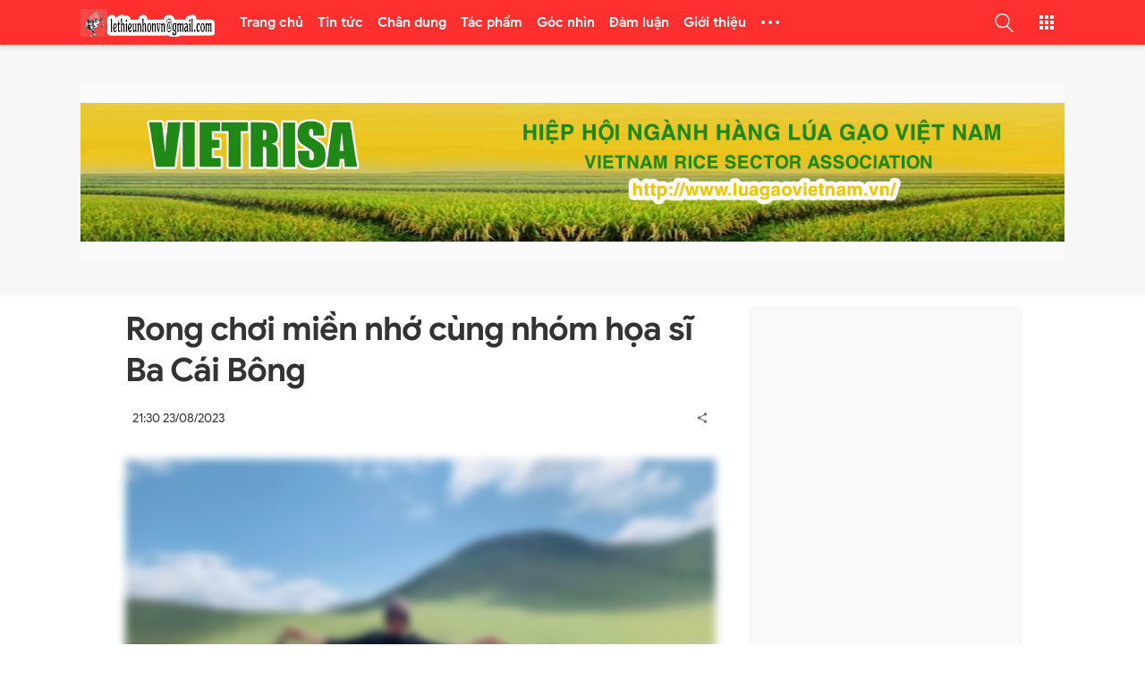

--- FILE ---
content_type: text/html; charset=UTF-8
request_url: http://www.lethieunhon.vn/2023/08/rong-choi-mien-nho-cung-nhom-hoa-si-ba.html
body_size: 57589
content:
<!DOCTYPE html>
<html data-page-items='single' data-page-type='post' dir='ltr' lang='vi'>
<head>
<meta content='width=device-width,initial-scale=1' name='viewport'/>
<meta content='text/html; charset=UTF-8' http-equiv='Content-Type'/>
<meta content='IE=edge' http-equiv='X-UA-Compatible'/>
<title>Rong chơi miền nhớ cùng nhóm họa sĩ Ba Cái Bông
</title>
<meta content='' name='description'/>
<meta content='Rong chơi miền nhớ cùng nhóm họa sĩ Ba Cái Bông' name='keywords'/>
<!-- OPEN GRAPH -->
<meta content='summary' name='twitter:card'/>
<meta content='Việt Designer' name='twitter:site'/>
<meta content='@vietblogdao' name='twitter:creator'/>
<meta content='summary_large_image' name='twitter:card'/>
<meta content='335648901059049' property='fb:app_id'/>
<meta content='SaoPlay.com' property='og:site_name'/>
<meta content='vi_VN' property='og:locale'/>
<meta content='https://www.facebook.com/kequaduongvodanh' property='article:publisher'/>
<meta content='article' property='og:type'/>
<meta content='https://blogger.googleusercontent.com/img/b/R29vZ2xl/AVvXsEgDiItBcrHG20k8gnuiPf5hYuf16FST2AcE6tsH3pxvI2da5_74bm8wgPk8H8KBhbCH7uZF-EcILytL_v6I9xoIkVBHy9P0akAQGcXA0YSxy2yfqdg01iUvVWlRu5T6IwJSVL8i35C7evXcTrVicsaMJ9iVlQo1_EUQKSXNBgMCLXeoxCeLaORdJJ-4v5wQ/w1200-h630-p-k-no-nu/3%20cai%20bong.jpg' property='og:image'/>
<meta content='1200' property='og:image:width'/>
<meta content='630' property='og:image:height'/>
<meta content='http://www.lethieunhon.vn/2023/08/rong-choi-mien-nho-cung-nhom-hoa-si-ba.html' property='og:url'/>
<meta content='Rong chơi miền nhớ cùng nhóm họa sĩ Ba Cái Bông' property='og:title'/>
<meta content='' property='og:description'/>
<meta content='#f7f7f7' name='theme-color'/>
<meta content='#f7f7f7' name='msapplication-navbutton-color'/>
<meta content='#f7f7f7' name='msapplication-TileColor'/>
<meta content='black' name='apple-mobile-web-app-status-bar-style'/>
<meta content='yes' name='mobile-web-app-capable'/>
<meta content='yes' name='apple-mobile-web-app-capable'/>
<meta content='telephone=no' name='format-detection'/>
<meta content='address=no' name='format-detection'/>
<meta content='no' name='msapplication-tap-highlight'/>
<meta content='https://1.bp.blogspot.com/-QN4Rccq4Kks/X4kUHki5mTI/AAAAAAAAAAM/kxMXFj_MYEQ3T1J6kOynQPoSYoNh6zS0wCLcBGAsYHQ/s200/LOGO%2BSAO%2BPLAY-04.png' name='msapplication-square310x310logo'/>
<meta content='r2I7I0mgjaLq6cLn_zLFSGJQivPWTcX-TRnMRGtP-Ts' name='google-site-verification'/>
<meta content='C1F93C4DF233E5ED56EFB3345E57F1D1' name='msvalidate.01'/>
<link href='http://www.lethieunhon.vn/favicon.ico' rel='icon' type='image/x-icon'/>
<link href='http://www.lethieunhon.vn/favicon.ico' rel='icon' sizes='192x192'/>
<link href='http://www.lethieunhon.vn/favicon.ico' rel='apple-touch-icon'/>
<link href='https://1.bp.blogspot.com' rel='preconnect'/>
<link href='https://2.bp.blogspot.com' rel='preconnect'/>
<link href='https://3.bp.blogspot.com' rel='preconnect'/>
<link href='https://4.bp.blogspot.com' rel='preconnect'/>
<link href='https://www.blogger.com' rel='preconnect'/>
<link href='https://cdn.jsdelivr.net' rel='preconnect'/>
<link href='https://cdnjs.cloudflare.com' rel='preconnect'/>
<link href='http://www.lethieunhon.vn/2023/08/rong-choi-mien-nho-cung-nhom-hoa-si-ba.html' rel='canonical'/>
<link href='http://www.lethieunhon.vn/2023/08/rong-choi-mien-nho-cung-nhom-hoa-si-ba.html?m=1' media='only screen and (max-width: 640px)' rel='alternate'/>
<link href='http://www.lethieunhon.vn/2023/08/rong-choi-mien-nho-cung-nhom-hoa-si-ba.html?m=1' media='handheld' rel='alternate'/>
<!--[if lt IE 9]><script src="/w/resources/lib/html5shiv/html5shiv.js"></script><![endif]-->
<style>/* <![CDATA[ */
@font-face {
  font-family: 'Google Sans';
  font-style: italic;
  font-weight: 400;
  font-display: swap;
  src: local('Google Sans Italic'), local('GoogleSans-Italic'), url(https://fonts.gstatic.com/s/googlesans/v16/4UaErENHsxJlGDuGo1OIlL3L8phULjtH.woff2) format('woff2');
  unicode-range: U+0400-045F, U+0490-0491, U+04B0-04B1, U+2116;
}
/* greek */
@font-face {
  font-family: 'Google Sans';
  font-style: italic;
  font-weight: 400;
  font-display: swap;
  src: local('Google Sans Italic'), local('GoogleSans-Italic'), url(https://fonts.gstatic.com/s/googlesans/v16/4UaErENHsxJlGDuGo1OIlL3L8p9ULjtH.woff2) format('woff2');
  unicode-range: U+0370-03FF;
}
/* vietnamese */
@font-face {
  font-family: 'Google Sans';
  font-style: italic;
  font-weight: 400;
  font-display: swap;
  src: local('Google Sans Italic'), local('GoogleSans-Italic'), url(https://fonts.gstatic.com/s/googlesans/v16/4UaErENHsxJlGDuGo1OIlL3L8pNULjtH.woff2) format('woff2');
  unicode-range: U+0102-0103, U+0110-0111, U+0128-0129, U+0168-0169, U+01A0-01A1, U+01AF-01B0, U+1EA0-1EF9, U+20AB;
}
/* latin-ext */
@font-face {
  font-family: 'Google Sans';
  font-style: italic;
  font-weight: 400;
  font-display: swap;
  src: local('Google Sans Italic'), local('GoogleSans-Italic'), url(https://fonts.gstatic.com/s/googlesans/v16/4UaErENHsxJlGDuGo1OIlL3L8pJULjtH.woff2) format('woff2');
  unicode-range: U+0100-024F, U+0259, U+1E00-1EFF, U+2020, U+20A0-20AB, U+20AD-20CF, U+2113, U+2C60-2C7F, U+A720-A7FF;
}
/* latin */
@font-face {
  font-family: 'Google Sans';
  font-style: italic;
  font-weight: 400;
  font-display: swap;
  src: local('Google Sans Italic'), local('GoogleSans-Italic'), url(https://fonts.gstatic.com/s/googlesans/v16/4UaErENHsxJlGDuGo1OIlL3L8pxULg.woff2) format('woff2');
  unicode-range: U+0000-00FF, U+0131, U+0152-0153, U+02BB-02BC, U+02C6, U+02DA, U+02DC, U+2000-206F, U+2074, U+20AC, U+2122, U+2191, U+2193, U+2212, U+2215, U+FEFF, U+FFFD;
}
/* cyrillic */
@font-face {
  font-family: 'Google Sans';
  font-style: italic;
  font-weight: 500;
  font-display: swap;
  src: local('Google Sans Medium Italic'), local('GoogleSans-MediumItalic'), url(https://fonts.gstatic.com/s/googlesans/v16/4UaZrENHsxJlGDuGo1OIlL3L-m93OwBmO24p.woff2) format('woff2');
  unicode-range: U+0400-045F, U+0490-0491, U+04B0-04B1, U+2116;
}
/* greek */
@font-face {
  font-family: 'Google Sans';
  font-style: italic;
  font-weight: 500;
  font-display: swap;
  src: local('Google Sans Medium Italic'), local('GoogleSans-MediumItalic'), url(https://fonts.gstatic.com/s/googlesans/v16/4UaZrENHsxJlGDuGo1OIlL3L-m93OwdmO24p.woff2) format('woff2');
  unicode-range: U+0370-03FF;
}
/* vietnamese */
@font-face {
  font-family: 'Google Sans';
  font-style: italic;
  font-weight: 500;
  font-display: swap;
  src: local('Google Sans Medium Italic'), local('GoogleSans-MediumItalic'), url(https://fonts.gstatic.com/s/googlesans/v16/4UaZrENHsxJlGDuGo1OIlL3L-m93OwtmO24p.woff2) format('woff2');
  unicode-range: U+0102-0103, U+0110-0111, U+0128-0129, U+0168-0169, U+01A0-01A1, U+01AF-01B0, U+1EA0-1EF9, U+20AB;
}
/* latin-ext */
@font-face {
  font-family: 'Google Sans';
  font-style: italic;
  font-weight: 500;
  font-display: swap;
  src: local('Google Sans Medium Italic'), local('GoogleSans-MediumItalic'), url(https://fonts.gstatic.com/s/googlesans/v16/4UaZrENHsxJlGDuGo1OIlL3L-m93OwpmO24p.woff2) format('woff2');
  unicode-range: U+0100-024F, U+0259, U+1E00-1EFF, U+2020, U+20A0-20AB, U+20AD-20CF, U+2113, U+2C60-2C7F, U+A720-A7FF;
}
/* latin */
@font-face {
  font-family: 'Google Sans';
  font-style: italic;
  font-weight: 500;
  font-display: swap;
  src: local('Google Sans Medium Italic'), local('GoogleSans-MediumItalic'), url(https://fonts.gstatic.com/s/googlesans/v16/4UaZrENHsxJlGDuGo1OIlL3L-m93OwRmOw.woff2) format('woff2');
  unicode-range: U+0000-00FF, U+0131, U+0152-0153, U+02BB-02BC, U+02C6, U+02DA, U+02DC, U+2000-206F, U+2074, U+20AC, U+2122, U+2191, U+2193, U+2212, U+2215, U+FEFF, U+FFFD;
}
/* cyrillic */
@font-face {
  font-family: 'Google Sans';
  font-style: italic;
  font-weight: 700;
  font-display: swap;
  src: local('Google Sans Bold Italic'), local('GoogleSans-BoldItalic'), url(https://fonts.gstatic.com/s/googlesans/v16/4UaZrENHsxJlGDuGo1OIlL3L-idxOwBmO24p.woff2) format('woff2');
  unicode-range: U+0400-045F, U+0490-0491, U+04B0-04B1, U+2116;
}
/* greek */
@font-face {
  font-family: 'Google Sans';
  font-style: italic;
  font-weight: 700;
  font-display: swap;
  src: local('Google Sans Bold Italic'), local('GoogleSans-BoldItalic'), url(https://fonts.gstatic.com/s/googlesans/v16/4UaZrENHsxJlGDuGo1OIlL3L-idxOwdmO24p.woff2) format('woff2');
  unicode-range: U+0370-03FF;
}
/* vietnamese */
@font-face {
  font-family: 'Google Sans';
  font-style: italic;
  font-weight: 700;
  font-display: swap;
  src: local('Google Sans Bold Italic'), local('GoogleSans-BoldItalic'), url(https://fonts.gstatic.com/s/googlesans/v16/4UaZrENHsxJlGDuGo1OIlL3L-idxOwtmO24p.woff2) format('woff2');
  unicode-range: U+0102-0103, U+0110-0111, U+0128-0129, U+0168-0169, U+01A0-01A1, U+01AF-01B0, U+1EA0-1EF9, U+20AB;
}
/* latin-ext */
@font-face {
  font-family: 'Google Sans';
  font-style: italic;
  font-weight: 700;
  font-display: swap;
  src: local('Google Sans Bold Italic'), local('GoogleSans-BoldItalic'), url(https://fonts.gstatic.com/s/googlesans/v16/4UaZrENHsxJlGDuGo1OIlL3L-idxOwpmO24p.woff2) format('woff2');
  unicode-range: U+0100-024F, U+0259, U+1E00-1EFF, U+2020, U+20A0-20AB, U+20AD-20CF, U+2113, U+2C60-2C7F, U+A720-A7FF;
}
/* latin */
@font-face {
  font-family: 'Google Sans';
  font-style: italic;
  font-weight: 700;
  font-display: swap;
  src: local('Google Sans Bold Italic'), local('GoogleSans-BoldItalic'), url(https://fonts.gstatic.com/s/googlesans/v16/4UaZrENHsxJlGDuGo1OIlL3L-idxOwRmOw.woff2) format('woff2');
  unicode-range: U+0000-00FF, U+0131, U+0152-0153, U+02BB-02BC, U+02C6, U+02DA, U+02DC, U+2000-206F, U+2074, U+20AC, U+2122, U+2191, U+2193, U+2212, U+2215, U+FEFF, U+FFFD;
}
/* cyrillic */
@font-face {
  font-family: 'Google Sans';
  font-style: normal;
  font-weight: 400;
  font-display: swap;
  src: local('Google Sans Regular'), local('GoogleSans-Regular'), url(https://fonts.gstatic.com/s/googlesans/v16/4UaGrENHsxJlGDuGo1OIlL3Kwp5MKg.woff2) format('woff2');
  unicode-range: U+0400-045F, U+0490-0491, U+04B0-04B1, U+2116;
}
/* greek */
@font-face {
  font-family: 'Google Sans';
  font-style: normal;
  font-weight: 400;
  font-display: swap;
  src: local('Google Sans Regular'), local('GoogleSans-Regular'), url(https://fonts.gstatic.com/s/googlesans/v16/4UaGrENHsxJlGDuGo1OIlL3Nwp5MKg.woff2) format('woff2');
  unicode-range: U+0370-03FF;
}
/* vietnamese */
@font-face {
  font-family: 'Google Sans';
  font-style: normal;
  font-weight: 400;
  font-display: swap;
  src: local('Google Sans Regular'), local('GoogleSans-Regular'), url(https://fonts.gstatic.com/s/googlesans/v16/4UaGrENHsxJlGDuGo1OIlL3Bwp5MKg.woff2) format('woff2');
  unicode-range: U+0102-0103, U+0110-0111, U+0128-0129, U+0168-0169, U+01A0-01A1, U+01AF-01B0, U+1EA0-1EF9, U+20AB;
}
/* latin-ext */
@font-face {
  font-family: 'Google Sans';
  font-style: normal;
  font-weight: 400;
  font-display: swap;
  src: local('Google Sans Regular'), local('GoogleSans-Regular'), url(https://fonts.gstatic.com/s/googlesans/v16/4UaGrENHsxJlGDuGo1OIlL3Awp5MKg.woff2) format('woff2');
  unicode-range: U+0100-024F, U+0259, U+1E00-1EFF, U+2020, U+20A0-20AB, U+20AD-20CF, U+2113, U+2C60-2C7F, U+A720-A7FF;
}
/* latin */
@font-face {
  font-family: 'Google Sans';
  font-style: normal;
  font-weight: 400;
  font-display: swap;
  src: local('Google Sans Regular'), local('GoogleSans-Regular'), url(https://fonts.gstatic.com/s/googlesans/v16/4UaGrENHsxJlGDuGo1OIlL3Owp4.woff2) format('woff2');
  unicode-range: U+0000-00FF, U+0131, U+0152-0153, U+02BB-02BC, U+02C6, U+02DA, U+02DC, U+2000-206F, U+2074, U+20AC, U+2122, U+2191, U+2193, U+2212, U+2215, U+FEFF, U+FFFD;
}
/* cyrillic */
@font-face {
  font-family: 'Google Sans';
  font-style: normal;
  font-weight: 500;
  font-display: swap;
  src: local('Google Sans Medium'), local('GoogleSans-Medium'), url(https://fonts.gstatic.com/s/googlesans/v16/4UabrENHsxJlGDuGo1OIlLU94Yt3CwZ-Pw.woff2) format('woff2');
  unicode-range: U+0400-045F, U+0490-0491, U+04B0-04B1, U+2116;
}
/* greek */
@font-face {
  font-family: 'Google Sans';
  font-style: normal;
  font-weight: 500;
  font-display: swap;
  src: local('Google Sans Medium'), local('GoogleSans-Medium'), url(https://fonts.gstatic.com/s/googlesans/v16/4UabrENHsxJlGDuGo1OIlLU94YtwCwZ-Pw.woff2) format('woff2');
  unicode-range: U+0370-03FF;
}
/* vietnamese */
@font-face {
  font-family: 'Google Sans';
  font-style: normal;
  font-weight: 500;
  font-display: swap;
  src: local('Google Sans Medium'), local('GoogleSans-Medium'), url(https://fonts.gstatic.com/s/googlesans/v16/4UabrENHsxJlGDuGo1OIlLU94Yt8CwZ-Pw.woff2) format('woff2');
  unicode-range: U+0102-0103, U+0110-0111, U+0128-0129, U+0168-0169, U+01A0-01A1, U+01AF-01B0, U+1EA0-1EF9, U+20AB;
}
/* latin-ext */
@font-face {
  font-family: 'Google Sans';
  font-style: normal;
  font-weight: 500;
  font-display: swap;
  src: local('Google Sans Medium'), local('GoogleSans-Medium'), url(https://fonts.gstatic.com/s/googlesans/v16/4UabrENHsxJlGDuGo1OIlLU94Yt9CwZ-Pw.woff2) format('woff2');
  unicode-range: U+0100-024F, U+0259, U+1E00-1EFF, U+2020, U+20A0-20AB, U+20AD-20CF, U+2113, U+2C60-2C7F, U+A720-A7FF;
}
/* latin */
@font-face {
  font-family: 'Google Sans';
  font-style: normal;
  font-weight: 500;
  font-display: swap;
  src: local('Google Sans Medium'), local('GoogleSans-Medium'), url(https://fonts.gstatic.com/s/googlesans/v16/4UabrENHsxJlGDuGo1OIlLU94YtzCwY.woff2) format('woff2');
  unicode-range: U+0000-00FF, U+0131, U+0152-0153, U+02BB-02BC, U+02C6, U+02DA, U+02DC, U+2000-206F, U+2074, U+20AC, U+2122, U+2191, U+2193, U+2212, U+2215, U+FEFF, U+FFFD;
}
/* cyrillic */
@font-face {
  font-family: 'Google Sans';
  font-style: normal;
  font-weight: 700;
  font-display: swap;
  src: local('Google Sans Bold'), local('GoogleSans-Bold'), url(https://fonts.gstatic.com/s/googlesans/v16/4UabrENHsxJlGDuGo1OIlLV154t3CwZ-Pw.woff2) format('woff2');
  unicode-range: U+0400-045F, U+0490-0491, U+04B0-04B1, U+2116;
}
/* greek */
@font-face {
  font-family: 'Google Sans';
  font-style: normal;
  font-weight: 700;
  font-display: swap;
  src: local('Google Sans Bold'), local('GoogleSans-Bold'), url(https://fonts.gstatic.com/s/googlesans/v16/4UabrENHsxJlGDuGo1OIlLV154twCwZ-Pw.woff2) format('woff2');
  unicode-range: U+0370-03FF;
}
/* vietnamese */
@font-face {
  font-family: 'Google Sans';
  font-style: normal;
  font-weight: 700;
  font-display: swap;
  src: local('Google Sans Bold'), local('GoogleSans-Bold'), url(https://fonts.gstatic.com/s/googlesans/v16/4UabrENHsxJlGDuGo1OIlLV154t8CwZ-Pw.woff2) format('woff2');
  unicode-range: U+0102-0103, U+0110-0111, U+0128-0129, U+0168-0169, U+01A0-01A1, U+01AF-01B0, U+1EA0-1EF9, U+20AB;
}
/* latin-ext */
@font-face {
  font-family: 'Google Sans';
  font-style: normal;
  font-weight: 700;
  font-display: swap;
  src: local('Google Sans Bold'), local('GoogleSans-Bold'), url(https://fonts.gstatic.com/s/googlesans/v16/4UabrENHsxJlGDuGo1OIlLV154t9CwZ-Pw.woff2) format('woff2');
  unicode-range: U+0100-024F, U+0259, U+1E00-1EFF, U+2020, U+20A0-20AB, U+20AD-20CF, U+2113, U+2C60-2C7F, U+A720-A7FF;
}
/* latin */
@font-face {
  font-family: 'Google Sans';
  font-style: normal;
  font-weight: 700;
  font-display: swap;
  src: local('Google Sans Bold'), local('GoogleSans-Bold'), url(https://fonts.gstatic.com/s/googlesans/v16/4UabrENHsxJlGDuGo1OIlLV154tzCwY.woff2) format('woff2');
  unicode-range: U+0000-00FF, U+0131, U+0152-0153, U+02BB-02BC, U+02C6, U+02DA, U+02DC, U+2000-206F, U+2074, U+20AC, U+2122, U+2191, U+2193, U+2212, U+2215, U+FEFF, U+FFFD;
}
  /* ]]> */</style>
<style>/* <![CDATA[ */
.has-svg-icon:before{background-size:100%;content:"";display:inline-block;vertical-align:middle}.reset-icon:before{width:24px;height:24px}
body[data-theme="light"] .reset-icon:before{background-image:url("data:image/svg+xml,%3Csvg xmlns='http://www.w3.org/2000/svg' height='24' viewBox='0 0 24 24' width='24'%3E%3Cpath fill='%23707070' d='M19,6.41L17.59,5L12,10.59L6.41,5L5,6.41L10.59,12L5,17.59L6.41,19L12,13.41L17.59,19L19,17.59L13.41,12L19,6.41Z'%3E%3C/path%3E%3C/svg%3E")}
body[data-theme="dark"] .reset-icon:before{background-image:url("data:image/svg+xml,%3Csvg xmlns='http://www.w3.org/2000/svg' height='24' viewBox='0 0 24 24' width='24'%3E%3Cpath fill='%23fff' d='M19,6.41L17.59,5L12,10.59L6.41,5L5,6.41L10.59,12L5,17.59L6.41,19L12,13.41L17.59,19L19,17.59L13.41,12L19,6.41Z'%3E%3C/path%3E%3C/svg%3E")}
.flash-circle-icon:before{background-image:url("data:image/svg+xml,%3Csvg xmlns='http://www.w3.org/2000/svg' width='24' height='24' viewBox='0 0 24 24'%3E%3Cpath fill='%23aaa' d='M11.5,20L16.36,10.27H13V4L8,13.73H11.5V20M12,2C14.75,2 17.1,3 19.05,4.95C21,6.9 22,9.25 22,12C22,14.75 21,17.1 19.05,19.05C17.1,21 14.75,22 12,22C9.25,22 6.9,21 4.95,19.05C3,17.1 2,14.75 2,12C2,9.25 3,6.9 4.95,4.95C6.9,3 9.25,2 12,2Z' /%3E%3C/svg%3E");width:16px;height:16px}
.copy-icon:before,.facbook-icon:before,.twitter-icon:before,.pinterest-icon:before{width:28px;height:28px}
.linkedin-icon:before,.email-icon:before{width:26px;height:26px}.mr-25:before{margin-right:25px}
.copy-icon:before{background-image:url("data:image/svg+xml,%3Csvg xmlns='http://www.w3.org/2000/svg' height='28px' viewBox='0 0 24 24' width='28px'%3E%3Cpath fill= 'hsl(0,0%25,53.3%25)' d='M3.9,12C3.9,10.29 5.29,8.9 7,8.9H11V7H7A5,5 0 0,0 2,12A5,5 0 0,0 7,17H11V15.1H7C5.29,15.1 3.9,13.71 3.9,12M8,13H16V11H8V13M17,7H13V8.9H17C18.71,8.9 20.1,10.29 20.1,12C20.1,13.71 18.71,15.1 17,15.1H13V17H17A5,5 0 0,0 22,12A5,5 0 0,0 17,7Z'%3E%3C/path%3E%3C/svg%3E")}
.facbook-icon:before{background-image:url("data:image/svg+xml,%3Csvg xmlns='http://www.w3.org/2000/svg' height='28px' viewBox='0 0 24 24' width='28px'%3E%3Cpath fill='%233b5998' d='M5,3H19A2,2 0 0,1 21,5V19A2,2 0 0,1 19,21H5A2,2 0 0,1 3,19V5A2,2 0 0,1 5,3M18,5H15.5A3.5,3.5 0 0,0 12,8.5V11H10V14H12V21H15V14H18V11H15V9A1,1 0 0,1 16,8H18V5Z'%3E%3C/path%3E%3C/svg%3E")}
.twitter-icon:before{background-image:url("data:image/svg+xml,%3Csvg xmlns='http://www.w3.org/2000/svg' height='28px' viewBox='0 0 24 24' width='28px'%3E%3Cpath fill='%231da1f2' d='M5,3H19A2,2 0 0,1 21,5V19A2,2 0 0,1 19,21H5A2,2 0 0,1 3,19V5A2,2 0 0,1 5,3M17.71,9.33C18.19,8.93 18.75,8.45 19,7.92C18.59,8.13 18.1,8.26 17.56,8.33C18.06,7.97 18.47,7.5 18.68,6.86C18.16,7.14 17.63,7.38 16.97,7.5C15.42,5.63 11.71,7.15 12.37,9.95C9.76,9.79 8.17,8.61 6.85,7.16C6.1,8.38 6.75,10.23 7.64,10.74C7.18,10.71 6.83,10.57 6.5,10.41C6.54,11.95 7.39,12.69 8.58,13.09C8.22,13.16 7.82,13.18 7.44,13.12C7.81,14.19 8.58,14.86 9.9,15C9,15.76 7.34,16.29 6,16.08C7.15,16.81 8.46,17.39 10.28,17.31C14.69,17.11 17.64,13.95 17.71,9.33Z'%3E%3C/path%3E%3C/svg%3E")}
.pinterest-icon:before{background-image:url("data:image/svg+xml,%3Csvg xmlns='http://www.w3.org/2000/svg' height='28px' viewBox='0 0 24 24' width='28px'%3E%3Cpath fill='%23e60023' d='M5,3H19A2,2 0 0,1 21,5V19A2,2 0 0,1 19,21H9.29C9.69,20.33 10.19,19.38 10.39,18.64L11.05,16.34C11.36,16.95 12.28,17.45 13.22,17.45C16.17,17.45 18.22,14.78 18.22,11.45C18.22,8.28 15.64,5.89 12.3,5.89C8.14,5.89 5.97,8.67 5.97,11.72C5.97,13.14 6.69,14.89 7.91,15.45C8.08,15.56 8.19,15.5 8.19,15.34L8.47,14.28C8.5,14.14 8.5,14.06 8.41,14C7.97,13.45 7.69,12.61 7.69,11.78C7.69,9.64 9.3,7.61 12.03,7.61C14.42,7.61 16.08,9.19 16.08,11.5C16.08,14.11 14.75,15.95 13.03,15.95C12.05,15.95 11.39,15.11 11.55,14.17C11.83,13.03 12.39,11.83 12.39,11C12.39,10.22 12,9.61 11.16,9.61C10.22,9.61 9.39,10.61 9.39,11.95C9.39,12.83 9.66,13.39 9.66,13.39L8.55,18.17C8.39,19 8.47,20.25 8.55,21H5A2,2 0 0,1 3,19V5A2,2 0 0,1 5,3Z'%3E%3C/path%3E%3C/svg%3E")}
.linkedin-icon:before{background-image:url("data:image/svg+xml,%3Csvg height='28px' viewBox='0 0 24 24' width='28px' xmlns='http://www.w3.org/2000/svg'%3E%3Cpath fill='%230077B5' d='M 20 2 L 4 2 C 2.898438 2 2 2.898438 2 4 L 2 20 C 2 21.101563 2.898438 22 4 22 L 20 22 C 21.101563 22 22 21.101563 22 20 L 22 4 C 22 2.898438 21.101563 2 20 2 Z M 8.101563 18 L 5 18 L 5 9.398438 L 8.101563 9.398438 Z M 6.5 8.398438 C 5.601563 8.398438 5 7.800781 5 7 C 5 6.199219 5.601563 5.601563 6.601563 5.601563 C 7.5 5.601563 8.101563 6.199219 8.101563 7 C 8.101563 7.800781 7.5 8.398438 6.5 8.398438 Z M 19 18 L 15.898438 18 L 15.898438 13.300781 C 15.898438 12 15.101563 11.699219 14.800781 11.699219 C 14.5 11.699219 13.5 11.898438 13.5 13.300781 C 13.5 13.5 13.5 18 13.5 18 L 10.398438 18 L 10.398438 9.398438 L 13.5 9.398438 L 13.5 10.601563 C 13.898438 9.898438 14.699219 9.398438 16.199219 9.398438 C 17.699219 9.398438 18.898438 10.601563 18.898438 13.300781 L 18.898438 18 Z '%3E%3C/path%3E%3C/svg%3E")}
.email-icon:before{background-image:url("data:image/svg+xml,%3Csvg xmlns='http://www.w3.org/2000/svg' height='28px' viewBox='0 0 24 24' width='28px'%3E%3Cpath fill='%23fb8f3d' d='M22 6C22 4.9 21.1 4 20 4H4C2.9 4 2 4.9 2 6V18C2 19.1 2.9 20 4 20H20C21.1 20 22 19.1 22 18V6M20 6L12 11L4 6H20M20 18H4V8L12 13L20 8V18Z'%3E%3C/path%3E%3C/svg%3E")}
.comment-icon:before{background-image:url("data:image/svg+xml,%3Csvg xmlns='http://www.w3.org/2000/svg' width='24' height='24' fill='%23707070' viewBox='0 0 24 24'%3E%3Cpath d='M20 2H4C2.9 2 2 2.9 2 4V22L6 18H20C21.11 18 22 17.11 22 16V4C22 2.9 21.11 2 20 2M20 16H6L4 18V4H20M17 11H15V9H17M13 11H11V9H13M9 11H7V9H9'/%3E%3C/svg%3E")}
body[data-theme="light"] .share-icon:before{background-image:url("data:image/svg+xml,%3Csvg xmlns='http://www.w3.org/2000/svg' width='24' height='24' fill='%23707070' viewBox='0 0 24 24'%3E%3Cpath d='M18,16.08C17.24,16.08 16.56,16.38 16.04,16.85L8.91,12.7C8.96,12.47 9,12.24 9,12C9,11.76 8.96,11.53 8.91,11.3L15.96,7.19C16.5,7.69 17.21,8 18,8A3,3 0 0,0 21,5A3,3 0 0,0 18,2A3,3 0 0,0 15,5C15,5.24 15.04,5.47 15.09,5.7L8.04,9.81C7.5,9.31 6.79,9 6,9A3,3 0 0,0 3,12A3,3 0 0,0 6,15C6.79,15 7.5,14.69 8.04,14.19L15.16,18.34C15.11,18.55 15.08,18.77 15.08,19C15.08,20.61 16.39,21.91 18,21.91C19.61,21.91 20.92,20.61 20.92,19A2.92,2.92 0 0,0 18,16.08Z'/%3E%3C/svg%3E")}
body[data-theme="dark"] .share-icon:before{background-image:url("data:image/svg+xml,%3Csvg xmlns='http://www.w3.org/2000/svg' width='24' height='24' fill='%23fff' viewBox='0 0 24 24'%3E%3Cpath d='M18,16.08C17.24,16.08 16.56,16.38 16.04,16.85L8.91,12.7C8.96,12.47 9,12.24 9,12C9,11.76 8.96,11.53 8.91,11.3L15.96,7.19C16.5,7.69 17.21,8 18,8A3,3 0 0,0 21,5A3,3 0 0,0 18,2A3,3 0 0,0 15,5C15,5.24 15.04,5.47 15.09,5.7L8.04,9.81C7.5,9.31 6.79,9 6,9A3,3 0 0,0 3,12A3,3 0 0,0 6,15C6.79,15 7.5,14.69 8.04,14.19L15.16,18.34C15.11,18.55 15.08,18.77 15.08,19C15.08,20.61 16.39,21.91 18,21.91C19.61,21.91 20.92,20.61 20.92,19A2.92,2.92 0 0,0 18,16.08Z'/%3E%3C/svg%3E")}
.blog-search .search-icon:before{width:18px;height:18px}
.search-button[aria-pressed="false"] .search-icon:before,.web-search .search-icon:before{width:21px;height:21px}
body[data-theme="light"] .header:not(.primary-background-color) .header-search-icon .search-button[aria-pressed="false"] .search-icon:before{background-image:url("data:image/svg+xml,%3Csvg width='21' height='21' xmlns='http://www.w3.org/2000/svg' xmlns:xlink='http://www.w3.org/1999/xlink' viewBox='0 0 483.083 483.083'%3E%3Cg%3E%3Cpath fill='%23444' d='M332.74,315.35c30.883-33.433,50.15-78.2,50.15-127.5C382.89,84.433,298.74,0,195.04,0S7.19,84.433,7.19,187.85 S91.34,375.7,195.04,375.7c42.217,0,81.033-13.883,112.483-37.4l139.683,139.683c3.4,3.4,7.65,5.1,11.9,5.1s8.783-1.7,11.9-5.1 c6.517-6.517,6.517-17.283,0-24.083L332.74,315.35z M41.19,187.85C41.19,103.133,110.04,34,195.04,34 c84.717,0,153.85,68.85,153.85,153.85S280.04,341.7,195.04,341.7S41.19,272.567,41.19,187.85z'%3E%3C/path%3E%3C/g%3E%3C/svg%3E")}
.header.primary-background-color .header-search-icon .search-button[aria-pressed="false"] .search-icon:before,.blog-search .search-icon:before{background-image:url("data:image/svg+xml,%3Csvg width='21' height='21' xmlns='http://www.w3.org/2000/svg' xmlns:xlink='http://www.w3.org/1999/xlink' viewBox='0 0 483.083 483.083'%3E%3Cg%3E%3Cpath fill='%23fff' d='M332.74,315.35c30.883-33.433,50.15-78.2,50.15-127.5C382.89,84.433,298.74,0,195.04,0S7.19,84.433,7.19,187.85 S91.34,375.7,195.04,375.7c42.217,0,81.033-13.883,112.483-37.4l139.683,139.683c3.4,3.4,7.65,5.1,11.9,5.1s8.783-1.7,11.9-5.1 c6.517-6.517,6.517-17.283,0-24.083L332.74,315.35z M41.19,187.85C41.19,103.133,110.04,34,195.04,34 c84.717,0,153.85,68.85,153.85,153.85S280.04,341.7,195.04,341.7S41.19,272.567,41.19,187.85z'%3E%3C/path%3E%3C/g%3E%3C/svg%3E")}
.web-search .search-icon:before{background-image:url("data:image/svg+xml,%3Csvg width='21' height='21' xmlns='http://www.w3.org/2000/svg' xmlns:xlink='http://www.w3.org/1999/xlink' viewBox='0 0 483.083 483.083'%3E%3Cg%3E%3Cpath fill='%23444' d='M332.74,315.35c30.883-33.433,50.15-78.2,50.15-127.5C382.89,84.433,298.74,0,195.04,0S7.19,84.433,7.19,187.85 S91.34,375.7,195.04,375.7c42.217,0,81.033-13.883,112.483-37.4l139.683,139.683c3.4,3.4,7.65,5.1,11.9,5.1s8.783-1.7,11.9-5.1 c6.517-6.517,6.517-17.283,0-24.083L332.74,315.35z M41.19,187.85C41.19,103.133,110.04,34,195.04,34 c84.717,0,153.85,68.85,153.85,153.85S280.04,341.7,195.04,341.7S41.19,272.567,41.19,187.85z'%3E%3C/path%3E%3C/g%3E%3C/svg%3E")}
body[data-theme="dark"] .search-icon:before{background-image:url("data:image/svg+xml,%3Csvg width='21' height='21' xmlns='http://www.w3.org/2000/svg' xmlns:xlink='http://www.w3.org/1999/xlink' viewBox='0 0 483.083 483.083'%3E%3Cg%3E%3Cpath fill='%23fff' d='M332.74,315.35c30.883-33.433,50.15-78.2,50.15-127.5C382.89,84.433,298.74,0,195.04,0S7.19,84.433,7.19,187.85 S91.34,375.7,195.04,375.7c42.217,0,81.033-13.883,112.483-37.4l139.683,139.683c3.4,3.4,7.65,5.1,11.9,5.1s8.783-1.7,11.9-5.1 c6.517-6.517,6.517-17.283,0-24.083L332.74,315.35z M41.19,187.85C41.19,103.133,110.04,34,195.04,34 c84.717,0,153.85,68.85,153.85,153.85S280.04,341.7,195.04,341.7S41.19,272.567,41.19,187.85z'%3E%3C/path%3E%3C/g%3E%3C/svg%3E")}
.search-button[aria-pressed="true"] .search-icon:before{width:28px;height:28px}
body[data-theme="light"] .header:not(.primary-background-color) .search-button[aria-pressed="true"] .search-icon:before{background-image:url("data:image/svg+xml,%3Csvg xmlns='http://www.w3.org/2000/svg' height='28' viewBox='0 0 24 24' width='28'%3E%3Cpath fill='%23707070' d='M19,6.41L17.59,5L12,10.59L6.41,5L5,6.41L10.59,12L5,17.59L6.41,19L12,13.41L17.59,19L19,17.59L13.41,12L19,6.41Z'%3E%3C/path%3E%3C/svg%3E")}
body[data-theme="dark"] .header:not(.primary-background-color) .search-button[aria-pressed="true"] .search-icon:before,.header.primary-background-color .search-button[aria-pressed="true"] .search-icon:before{background-image:url("data:image/svg+xml,%3Csvg xmlns='http://www.w3.org/2000/svg' height='28' viewBox='0 0 24 24' width='28'%3E%3Cpath fill='%23fff' d='M19,6.41L17.59,5L12,10.59L6.41,5L5,6.41L10.59,12L5,17.59L6.41,19L12,13.41L17.59,19L19,17.59L13.41,12L19,6.41Z'%3E%3C/path%3E%3C/svg%3E")}
.header .page-icon:before{width:24px;height:24px}.header-navigation-bar .page-icon:before{width:20px;height:20px}
body[data-theme="light"] .header:not(.primary-background-color) .page-icon:before{background-image:url("data:image/svg+xml,%3Csvg xmlns='http://www.w3.org/2000/svg' viewBox='0 0 48 48' width='24' height='24'%3E%3Cpath fill='%23707070' d='M8 16h8V8H8v8zm12 24h8v-8h-8v8zM8 40h8v-8H8v8zm0-12h8v-8H8v8zm12 0h8v-8h-8v8zM32 8v8h8V8h-8zm-12 8h8V8h-8v8zm12 12h8v-8h-8v8zm0 12h8v-8h-8v8z'%3E%3C/path%3E%3C/svg%3E")}
body[data-theme="dark"] .header:not(.primary-background-color) .page-icon:before,.header.primary-background-color .page-icon:before{background-image:url("data:image/svg+xml,%3Csvg xmlns='http://www.w3.org/2000/svg' viewBox='0 0 48 48' width='24' height='24'%3E%3Cpath fill='%23fff' d='M8 16h8V8H8v8zm12 24h8v-8h-8v8zM8 40h8v-8H8v8zm0-12h8v-8H8v8zm12 0h8v-8h-8v8zM32 8v8h8V8h-8zm-12 8h8V8h-8v8zm12 12h8v-8h-8v8zm0 12h8v-8h-8v8z'%3E%3C/path%3E%3C/svg%3E")}
body[data-theme="light"] .header-navigation-bar .page-icon:before{background-image:url("data:image/svg+xml,%3Csvg xmlns='http://www.w3.org/2000/svg' height='20' viewBox='0 0 24 24' width='20'%3E%3Cpath fill='%23707070' d='M12 9c-1.66 0-3 1.34-3 3s1.34 3 3 3 3-1.34 3-3-1.34-3-3-3M3 9c1.66 0 3 1.34 3 3s-1.34 3-3 3-3-1.34-3-3 1.34-3 3-3zm18 0c1.66 0 3 1.34 3 3s-1.34 3-3 3-3-1.34-3-3 1.34-3 3-3z'%3E%3C/path%3E%3C/svg%3E")}
body[data-theme="dark"] .header-navigation-bar .page-icon:before{background-image:url("data:image/svg+xml,%3Csvg xmlns='http://www.w3.org/2000/svg' height='20' viewBox='0 0 24 24' width='20'%3E%3Cpath fill='%23fff' d='M12 9c-1.66 0-3 1.34-3 3s1.34 3 3 3 3-1.34 3-3-1.34-3-3-3M3 9c1.66 0 3 1.34 3 3s-1.34 3-3 3-3-1.34-3-3 1.34-3 3-3zm18 0c1.66 0 3 1.34 3 3s-1.34 3-3 3-3-1.34-3-3 1.34-3 3-3z'%3E%3C/path%3E%3C/svg%3E")}
.left-icon:before,.angle-left-icon:before,.angle-right-icon:before,.zalo-icon:before{width:16px;height:16px}.mr-8:before{margin-right:8px}
.angle-left-icon:before{background-image:url("data:image/svg+xml,%3Csvg xmlns='http://www.w3.org/2000/svg' height='16px' viewBox='0 0 608 1280' width='16px'%3E%3Cpath fill='%23212529' d='M595 288q0 13-10 23L192 704l393 393q10 10 10 23t-10 23l-50 50q-10 10-23 10t-23-10L23 727q-10-10-10-23t10-23l466-466q10-10 23-10t23 10l50 50q10 10 10 23z'%3E%3C/path%3E%3C/svg%3E%0A");margin-top:-3px}
.angle-right-icon:before{background-image:url("data:image/svg+xml,%3Csvg xmlns='http://www.w3.org/2000/svg' height='16px' viewBox='0 0 608 1280' width='16px'%3E%3Cg transform='translate(608 0) scale(-1 1)'%3E%3Cpath fill='%23212529' d='M595 288q0 13-10 23L192 704l393 393q10 10 10 23t-10 23l-50 50q-10 10-23 10t-23-10L23 727q-10-10-10-23t10-23l466-466q10-10 23-10t23 10l50 50q10 10 10 23z'%3E%3C/path%3E%3C/g%3E%3C/svg%3E")}
body[data-theme="light"] .left-icon.black:before{background-image:url("data:image/svg+xml,%3Csvg xmlns='http://www.w3.org/2000/svg' style='transform:rotate(180deg)' width='16' height='16' viewBox='0 0 32 32'%3E%3Cpath fill='%23777' d='M18.6 2.6l-2.8 2.8 8.6 8.6h-24.4v4h24.4l-8.6 8.6 2.8 2.8 13.4-13.4-13.4-13.4z'%3E%3C/path%3E%3C/svg%3E")}
body[data-theme="dark"] .left-icon.black:before,.left-icon.white:before{background-image:url("data:image/svg+xml,%3Csvg xmlns='http://www.w3.org/2000/svg' style='transform:rotate(180deg)' width='16' height='16' viewBox='0 0 32 32'%3E%3Cpath fill='%23fff' d='M18.6 2.6l-2.8 2.8 8.6 8.6h-24.4v4h24.4l-8.6 8.6 2.8 2.8 13.4-13.4-13.4-13.4z'%3E%3C/path%3E%3C/svg%3E")}
.scroll--top:before{width:17px;height:17px}
body[data-theme="light"] .scroll--top:before{background-image:url("data:image/svg+xml,%3Csvg xmlns='http://www.w3.org/2000/svg' width='24' height='24' viewBox='0 0 32 32'%3E%3Cpath fill='%23231F20' d='M2.6 13.4l2.8 2.8 8.6-8.6v24.4h4v-24.4l8.6 8.6 2.8-2.8-13.4-13.4-13.4 13.4z'%3E%3C/path%3E%3C/svg%3E")}
body[data-theme="dark"] .scroll--top:before{background-image:url("data:image/svg+xml,%3Csvg xmlns='http://www.w3.org/2000/svg' width='24' height='24' viewBox='0 0 32 32'%3E%3Cpath fill='%23fff' d='M2.6 13.4l2.8 2.8 8.6-8.6v24.4h4v-24.4l8.6 8.6 2.8-2.8-13.4-13.4-13.4 13.4z'%3E%3C/path%3E%3C/svg%3E")}
.zalo-icon:before{background:url("https://cdn.jsdelivr.net/gh/vietblogdao/images/icon-zalo.svg") no-repeat center;background-size:100%;content:""}
.icon-play{background:url(https://cdn.jsdelivr.net/gh/vietblogdao/images/icon-player.svg) no-repeat center center!important;width:64px;height:64px;border:2px solid #fff;border-radius:50%;display:block;position:absolute;z-index:99;opacity:0.7;cursor:pointer;transition:all 0.2s 0.2s linear;top:50%;left:50%;-webkit-transform:translate(-50%,-50%);-ms-transform:translate(-50%,-50%);transform:translate(-50%,-50%)}
/* ]]> */</style>
<style>/* <![CDATA[ */
:root{--primary-color:#ed1c24;--primary-background-color:rgba(237,28,36,.8)}.widget:after{content:"";display:table;clear:both}
*{box-sizing:border-box;-moz-box-sizing:border-box;-ms-box-sizing:border-box;text-rendering:geometricPrecision}
body,input,button,textarea,pre,form{font-family:'Google Sans',sans-serif;font-size:1rem;font-weight:400;-webkit-font-smoothing:antialiased;text-size-adjust:100%;-webkit-tap-highlight-color:rgba(0,0,0,0)}body{min-height:100vh;margin:0;padding:0;overflow:hidden}body:not(.overflow){overflow-y:auto}svg{vertical-align:text-bottom;fill:hsl(0,0%,53.3%)}
ol,ul{margin:0;padding:0}.mb-15{margin-bottom:15px}.mb-20{margin-bottom:20px}.pt-20{padding-top:20px}
h1,h2,h3,h4,h5,h6,p{margin:0;cursor:default}h3.title{margin-bottom:15px;font-size:1.1rem;font-weight:normal}
body[data-theme="light"]{background:#fff;color:#333}body[data-theme="dark"]{background:#27303e;color:#fff}
body[data-theme="light"] a{color:#333}body[data-theme="dark"] a{color:#fff}a,a:hover{text-decoration:none}
iframe,img{border:none}iframe{width:100%}img{max-width:100%;height:auto;vertical-align:middle}iframe[frameborder="0"]{background-color:transparent!important}
[data-view-type=mobile] a:hover{cursor:default;outline:none}[data-view-type=desktop] .has-hover:hover{cursor:pointer}
body[data-theme="light"] img.logo_light,body[data-theme="dark"] img.logo_dark{display:none}.video-container,.tr-video{position:relative;padding-bottom:56.25%}
.video-container iframe,.tr-video video{position:absolute;top:0;left:0;width:100%;height:100%}.tr-video video:focus{outline:none!important}.overlay{background:rgba(0,0,0,0.502);position:fixed;top:0;bottom:0;left:0;right:0;z-index:20;transition:opacity .05s cubic-bezier(0.4,0.0,0.2,1);opacity:1}.scroll--top{position:fixed;bottom:16px;right:16px;width:40px;height:40px;z-index:20;border-radius:50%}
.scroll--top.show{opacity:1;visibility:visible;transition:opacity 1s cubic-bezier(0.4,0.0,0.2,1)}
.scroll--top.hide{opacity:0;visibility:hidden;transition:visibility 0.3s linear,opacity 0.3s linear}
body[data-theme="light"] .scroll--top{background:#fff;border:1px solid #888}body[data-theme="dark"] .scroll--top{background:#212833;border:1px solid #b0b3b8}[data-view-type="mobile"] .scroll--top{display:none}.scroll--top:focus{outline:none!important}[data-view-type="desktop"] .scroll--top:focus{background:rgba(245,245,245,1)}
.table{max-width:100%;width:100%;margin:0 auto;position:relative;border-collapse:collapse}.table td{padding:5px}
.table-overflow{overflow-x:auto}table{width:100%;border-collapse:collapse;border-spacing:0}
.flex{display:-ms-flexbox;display:-webkit-flex;display:flex}.align-center{-webkit-align-items:center;align-items:center}
.flex-align{display:-webkit-flex;display:-ms-flexbox;display:flex;-webkit-align-items:center;-ms-flex-align:center;align-items:center}
.flex-center{display:-webkit-flex;display:-ms-flexbox;display:flex;-webkit-align-items:center;-ms-flex-align:center;align-items:center;justify-content:center}
.flex-row{-js-display:flex;display:-ms-flexbox;display:flex;-ms-flex-flow:row nowrap;flex-flow:row nowrap;-ms-flex-align:center;align-items:center;-ms-flex-pack:justify;justify-content:space-between;width:100%}.flex-grow{-ms-flex:1;flex:1;-ms-flex-negative:1;-ms-flex-preferred-size:auto!important}
.flex-flow{-ms-flex-flow:row wrap;flex-flow:column}.section-bottom.flex-flow{flex-flow:row wrap}.flex-left{margin-right:auto}.flex-right{margin-left:auto}
.hidden,span.blog-admin,[data-allow-comments="false"] a.comment-reply,.modal--target,[data-view-type="desktop"] .footer-navigation-bar{display:none}.relative{position:relative}.absolute{position:absolute}.fixed{position:fixed}
.left{left:0}.right{right:0}.float-left{float:left}.float-right{float:right}.w100{width:100%}
[data-view-type="mobile"] .sidebar{width:100%;margin-top:20px}
.main .widget:not(.has-banner),.sidebar>.widget:not(.has-banner){float:left;width:100%}
.sidebar>.has-banner.desktop .banner-300{height:600px}.has-banner:not(.banner-post).qc-300{margin-bottom:15px}
.main>.has-banner{float:left;width:100%}.has-banner.qc-300 .banner-300{height:200px}
.banner-mobile{background:#f7f7f7;margin:0 -15px 20px -15px;position:relative}.banner[data-size="300x250"]{width:300px;height:250px;margin:20px 0;background:#f0f0f0}.overflow{overflow:hidden}.overflow-x{overflow-x:auto}.overflow-y{overflow-y:auto}.text-left{text-align:left}.text-right{text-align:right}.text-center{text-align:center}.container{max-width:1100px;margin:0 auto}.primary-background-color{background:#fd2f2f}
.header{position:fixed;left:0;right:0;top:0;z-index:999}.header:not(.primary-background-color){border-bottom:solid 1px}.header>div{min-height:50px}body[data-theme="light"] .header:not(.primary-background-color){background:#fff;border-bottom-color:#ddd}
body[data-theme="dark"] .header:not(.primary-background-color){background:#212833;border-bottom-color:#b0b3b8}
.header.primary-background-color{box-shadow:0 3px 5px 0 rgba(0,0,0,.1)}
.header-widget h1,.header-widget h2{display:none!important}.header-widget .has-title{font-size:1.4rem;font-weight:500;color:#fff}
.header-widget .has-title>span{font-weight:600;font-size:50%}.header-widget a:hover{text-decoration:none!important}
[data-view-type=desktop] .header-widget a:focus{outline:none!important}.header-widget .has-img{border-radius:50%;height:40px;width:40px}
.header-widget .has-img>img{width:28px;height:28px;vertical-align:middle;border-radius:50%}
.header-widget .has-img:hover{background:rgba(60,64,67,0.08)}.header-widget .has-img:focus,.header-widget .has-img:active{background:rgba(95,99,104,0.24)}.header-widget .has-img:focus{background:rgba(95,99,104,0.24);outline:none}
.category-menu>ul{float:left;width:100%;height:100%;overflow:hidden;position:relative;-webkit-box-pack:start;-webkit-justify-content:flex-start;justify-content:flex-start;-webkit-flex-wrap:wrap;flex-wrap:wrap;overflow:visible}
.category-menu>ul>li{display:block!important;margin-right:0;margin-bottom:20px;line-height:26px;position:relative}
@media(min-width:1024px){.category-menu>ul>li{width:calc(100%/6)}}
@media(max-width:1023px) and (min-width:861px){.category-menu>ul>li{width:calc(100%/4)}}
@media(max-width:860px) and (min-width:641px){.category-menu>ul>li{width:calc(100%/3)}}
@media(max-width:640px){.category-menu>ul>li{width:calc(100%/2)}}
.category-menu>ul>li .subcate,.category-menu li.parent a{display:block}.footer-top .category-menu li.parent>a{font-size:110%}
.category-menu>ul>li>a{color:#ddd}.category-menu>ul>li .subcate a{font-size:90%;font-weight:400;line-height:32px;color:#c7c7c7}
.menu .category-menu>ul>li:after{content:'';position:absolute;width:4px;height:12px;left:0;top:7px;-webkit-transform:skew(-20deg);-khtml-transform:skew(-20deg);transform:skew(-20deg);background:#dd3333}
.header+div{transition:padding-top .3s cubic-bezier(0.4,0.0,0.2,1)}.header+div[expanded="true"]{padding-top:50px}
.header+div.refresh>*{opacity:0;transition:opacity .3s ease-in-out}
.section-top>div,.section-bottom>div{float:left;width:100%;position:relative}.section-top>.Label{white-space:nowrap}
.section-top>div:not(#section-publish):not(.section-multimedia),.section-bottom>div{overflow:hidden}.site-header{position:relative;z-index:9}html:not([data-page-type="homepage"]) body[data-theme="light"] .section-bottom,body[data-theme="light"] .site-header{background:#f7f7f7}html:not([data-page-type="homepage"]) body[data-theme="dark"] .section-bottom,body[data-theme="dark"] .site-header{background:#212833}.site-header>div{margin-top:auto;margin-bottom:auto}
html:not([data-page-type="homepage"]) .section-bottom{max-width:100%}html:not([data-page-type="homepage"]) .section-bottom>div{max-width:1100px;margin:0 auto}.web-search{transition:width .3s;overflow:hidden;position:absolute;right:0;z-index:20}[expanded="true"] .web-search{width:320px}[expanded="false"] .web-search{width:0}.web-search>div{line-height:34px;position:relative;width:100%}.web-search form{width:100%;position:relative}.web-search input[type=search]{-webkit-appearance:none;line-height:34px;font-size:15px;padding:0 0 0 45px;width:100%;border:1px solid;border-radius:26px;outline:none}
body[data-theme="light"] .web-search input[type=search]{background:#f5f8fa;border-color:#e6ecf0}
body[data-theme="dark"] .web-search input[type=search]{background:#18191a;border-color:#ddd;color:#fff}
.web-search input[type=search]::-webkit-search-cancel-button{display:none}
.web-search button{width:48px;height:100%;border:0;background:transparent;position:absolute;top:0;padding:0}
.web-search button[type=submit]{left:0}.web-search button[type=reset]{right:0}.web-search button:focus,.web-search input:focus{outline:none!important}.page-list ul{list-style:none}.header-icon{min-height:50px}
.header-icon>li{position:relative}.header-icon>li>a{font-weight:500}.header.primary-background-color .header-icon>li>a{color:#fff}
.header-icon>li.has-icon>a{justify-content:center;height:40px;width:40px;position:relative}
.header-icon>li.has-icon>a:hover,.header-icon>li.has-icon>a:focus,.header-icon>li.has-icon>a:active{outline:none}
.page-list .widget-content{min-width:220px;position:absolute;z-index:20;top:50px;right:0;border-radius:3px;-webkit-transform:scale(0,0);-moz-transform:scale(0,0);-ms-transform:scale(0,0);-o-transform:scale(0,0);transform:scale(0,0);-webkit-transition:all 0.25s;-moz-transition:all 0.25s;-ms-transition:all 0.25s;-o-transition:all 0.25s;transition:all 0.25s;transform-origin:center center;box-shadow:rgba(0,0,0,0.3) 0 0 6px, rgba(0,0,0,0.15) 0 1px 6px}
body[data-theme="light"] .page-list .widget-content{background:#fff}body[data-theme="dark"] .page-list .widget-content{background:#27303e}
.page-list .widget-content.opened{-webkit-transform:scale(1,1);-moz-transform:scale(1,1);-ms-transform:scale(1,1);-o-transform:scale(1,1);transform:scale(1,1)}
.page-list .widget-content a{padding:0 20px;line-height:40px;font-weight:500;white-space:nowrap;overflow:hidden;text-overflow:ellipsis}
.page-list .widget-content a:not(.has-switch){display:block}
.switch{background:#ced0d4;width:52px;height:28px;position:relative;overflow:hidden;border-radius:14px}
.switch>.first-checked{position:absolute;top:0;left:0;right:0;bottom:0;z-index:0;pointer-events:none;background:#1876f2;transition-timing-function:cubic-bezier(0.17,0.17,0,1)}
.switch>.first-checked.false{opacity:0;transition-duration:200ms}.switch>.first-checked.true{opacity:1;transition-duration:150ms}
.switch>.second-checked{position:absolute;top:2px;left:2px;width:24px;height:24px;background:#fff;border-radius:12px;pointer-events:none;z-index:0;box-shadow:0 1px 2px #0000001a;transition-property:transform;transition-timing-function:cubic-bezier(0.17,0.17,0,1)}
.switch>.second-checked.false{transition-duration:200ms}
.switch>.second-checked.true{transition-duration:150ms;transform:translateX(24px)}
.switch>input[type="checkbox"]{position:absolute;width:100%;height:100%;top:0;left:0;padding:0;margin:0;opacity:0;outline:none;touch-action:manipulation}
.page-list a:not(.has-switch).current{background:#E4F0F6}.page-list .widget-content a:hover{text-decoration:none!important}
[data-view-type=desktop] body[data-theme="light"] .page-list .widget-content a:hover{background:#fff9e7}
[data-view-type=desktop] body[data-theme="dark"] .page-list .widget-content a:hover{background:#212833}
[data-view-type=desktop] body[data-theme="light"] .page-list .widget-content a:not(.has-switch):focus,[data-view-type=desktop] body[data-theme="light"] .page-list .widget-content a:not(.has-switch):active{background:#E4F0F6}
.row{margin:0 -10px;display:-ms-flexbox;display:-webkit-flex;display:flex;-ms-flex-flow:row wrap;flex-flow:row wrap}
.breadcrumbs{white-space:nowrap;overflow:hidden;overflow-x:auto}.breadcrumbs>ul{margin:0 0 15px 0;list-style:none}
.breadcrumbs>ul>li{position:relative;line-height:32px;text-transform:uppercase}.breadcrumbs>ul>li+li{padding-left:20px}
.breadcrumbs>ul *{display:inline-block}.breadcrumbs h3,.breadcrumbs h1{font-size:1rem;font-weight:500}
.breadcrumbs>ul>li+li:before{content:'';width:7px;height:7px;border:1px solid;border-top-color:transparent;border-left-color: transparent;position:absolute;box-sizing:border-box;overflow:hidden;left:4px;top:13px;-ms-transform:rotate(-45deg);transform:rotate(-45deg);transition:all .2s ease-out}
[data-page-type="post"] .breadcrumbs>ul>li:first-child{display:none}
[data-page-type="post"] .breadcrumbs>ul>li:nth-of-type(2):before{content:unset}
[data-page-type="post"] .breadcrumbs>ul>li:nth-of-type(2){padding-left:0}
body[data-theme="light"] .breadcrumbs>ul>li+li:before{border-right-color:#1c1e21;border-bottom-color:#1c1e21}
body[data-theme="dark"] .breadcrumbs>ul>li+li:before{border-right-color:#fff;border-bottom-color:#fff}
.widget-title{margin-bottom:15px;padding-bottom:10px;border-bottom:2px solid;line-height:normal}
body[data-theme="light"] .widget-title{border-color:rgba(0,0,0,0.12)}body[data-theme="dark"] .widget-title{border-color:#fff}
.widget-title>h3{font-size:1rem;font-weight:normal;display:inline;border-bottom:2px solid;border-bottom-color:#0088cc;border-bottom-color:var(--primary-background-color);padding:15px 0 10px 0}
.widget-title>h3+a{float:right;position:relative;padding-right:10px}
.widget-title>h3+a:after{content:'';width:9px;height:9px;border:1px solid;border-top-color:transparent;border-left-color: transparent;position:absolute;box-sizing:border-box;overflow:hidden;right:0;top:6px;-ms-transform:rotate(-45deg);transform:rotate(-45deg);transition:all .2s ease-out}
body[data-theme="light"] .widget-title>h3+a:after{border-right-color:#1c1e21;border-bottom-color:#1c1e21}
body[data-theme="dark"] .widget-title>h3+a:after{border-right-color:#fff;border-bottom-color:#fff}
.topic-content{overflow:hidden}.topic-title>h3{display:inline-block;margin-right:10px;font-size:1rem;font-weight:normal;color:#757575}
.topic-title:before{background-image:url("data:image/svg+xml,%3Csvg xmlns='http://www.w3.org/2000/svg' width='20' height='20' viewBox='0 0 32 32'%3E%3Cpath fill='%23757575' d='M24 6v3.2h2.56l-8.96 8.96-6.4-6.4-11.2 11.2 2.24 2.24 8.96-8.96 6.4 6.4 11.2-11.2v2.56h3.2v-8h-8z'%3E%3C/path%3E%3C/svg%3E");background-size:100%;content:"";display:inline-block;vertical-align:middle;width:20px;height:20px;margin-right:10px;opacity:.7}.topic-content>span:not(:last-child){margin-right:10px}
.topic-content a+span{font-size:90%}.topic-content a+span:before{content:'('}.topic-content a+span:after{content:')'}
.post>div{position:relative}[data-layout="blog"],[data-layout="list"],.post>div{float:left;width:100%}
[data-layout="grid"]{margin:0 -7.5px;display:-ms-flexbox;display:-webkit-flex;display:flex;-ms-flex-flow:row wrap;flex-flow:row wrap}
[data-layout="blog"] .post,[data-layout="list"] .post,[data-layout="blog"] .post_thumb,[data-layout="grid"] .post_thumb,[data-layout="blog"] .post_body,[data-layout="grid"] .post_body{width:100%}
body[data-theme="light"] [data-box-shadow="false"][data-layout="list"] .post{border-bottom:1px solid rgba(12,28,39,.15)}
body[data-theme="dark"] [data-box-shadow="false"][data-layout="list"] .post{border-bottom:1px solid #b0b3b8}
@media(min-width:481px){
[data-layout="list"] .post_thumb{width:33%}[data-layout="list"] .post_body{width:67%}
[data-box-shadow="false"][data-layout="list"] .post_body{padding-left:15px}
[data-box-shadow="false"][data-layout="list"] .post{padding-bottom:15px;margin-bottom:15px}
}
@media(min-width:861px){
.sidebar [data-layout="list"] .post_thumb{width:38%}.sidebar [data-layout="list"] .post_body{width:62%}
.sidebar [data-box-shadow="false"][data-layout="list"] .post_body{padding-left:13px}
}
[data-box-shadow="true"][data-layout="blog"] .post,[data-box-shadow="true"][data-layout="list"] .post{margin-bottom:15px}
.sidebar [data-box-shadow="false"][data-layout="list"] .post:last-child,.RecentPosts [data-box-shadow="false"][data-layout="list"] .post:last-child{margin-bottom:0;padding-bottom:0;border:0}
[data-page-type="post"] .blog-pager{margin-top:15px;padding-top:15px}
[data-page-type="post"] body[data-theme="light"] .blog-pager{border-top:1px solid rgba(12,28,39,.15)}
[data-page-type="post"] body[data-theme="dark"] .blog-pager{border-top:1px solid #b0b3b8}
[data-layout="grid"] .post{padding:0 7.5px 15px 7.5px}
@media(min-width:961px){
[data-layout="grid"][data-column="4"] .post{width:25%}
[data-layout="grid"][data-column="5"] .post{width:20%}
}
@media(max-width:960px) and (max-width:769px){[data-layout="grid"][data-column="4"] .post,[data-layout="grid"][data-column="5"] .post{width:33.333%}}
@media(min-width:360px){[data-layout="grid"][data-column="2"] .post{width:50%}}
@media(min-width:768px){[data-layout="grid"][data-column="3"] .post{width:33.33%}}
@media(max-width:767px) and (min-width:360px){
[data-layout="grid"][data-column="3"] .post,[data-layout="grid"][data-column="4"] .post,[data-layout="grid"][data-column="5"].post{width:50%}
}
@media(max-width:359px){
[data-layout="grid"][data-column="2"] .post,[data-layout="grid"][data-column="3"] .post,[data-layout="grid"][data-coumn="4"] .post,[data-layout="grid"][data-coumn="5"] .post{width:100%}
}
[data-box-shadow="true"] .post>div{border-radius:4px;overflow:hidden;box-shadow:0 1px 2px rgba(0, 0, 0, 0.2)}
[data-box-shadow="false"] .post_thumb{border-radius:4px}
[data-layout="grid"][data-box-shadow="false"] .post_thumb{margin-bottom:15px}.post{line-height:1.4}.post_title{font-weight:600}
.post,.post_thumb,.post_body{float:left}.post_thumb{position:relative;overflow:hidden}
a.img{display:-ms-flexbox;display:-webkit-flex;display:flex;position:relative;width:100%;height:100%;color:inherit}a.no--img{border:1px solid #dee2e6}[data-layout="blog"] a.img,[data-layout="grid"] a.img{padding-bottom:56.25%}[data-layout="list"] a.img{padding-bottom:66.67%}a.has--img>img{position:absolute;top:0;left:0;z-index:2;width:100%;height:100%;-o-object-fit:cover;object-fit:cover;-webkit-animation: fadeInImages .3s ease;animation:fadeInImages .3s ease}
a.img::after{background:#e9ecef;position:absolute;top:0;left:0;width:100%;height:100%}a.img:not(.no--img)::after{content:''}
a.no--img::after{content:'Không có ảnh';display:-ms-flexbox;display:-webkit-flex;display:flex;justify-content:center;align-items:center;text-transform:uppercase;font-size:11px;color:#212529}
[data-view-type=desktop] [data-transform="true"] a.img{transition:transform .5s ease-out .1s}
[data-view-type=desktop] [data-transform="true"] a.img:hover{-webkit-transform:scale(1.05);-moz-transform:scale(1.05);-ms-transform:scale(1.05);-o-transform:scale(1.05);transform:scale(1.05)}
.thumb_icon:after{position:absolute;content:" ";z-index:2;display:inline-block;background-image:url(https://cdn.jsdelivr.net/gh/thietkeblogspot/images/thumbnail_icon.png);background-color:rgba(0,0,0,.5);right:5px;bottom:5px;width:23px;height:23px;border-radius:15px;background-size:100px 4250px}
.thumb_video:after{background-position:0 -750px}.thumb_photo:after{background-position:0 -700px}
.thumb_video:hover:after,.thumb_photo:hover:after{background-color:rgba(0,0,0,.7)}
.thumb_video:hover:after{background-position:-50px -750px}.thumb_photo:hover:after{background-position:-50px -700px}
[data-layout="grid"][data-box-shadow="true"] .post_body{padding:15px} 
body[data-theme="light"] [data-layout="grid"][data-box-shadow="true"] .post_body{background:#fff} 
body[data-theme="dark"] [data-layout="grid"][data-box-shadow="true"] .post_body{background:#212833} 
[data-box-shadow="true"][data-layout="blog"] .post_body,[data-box-shadow="true"][data-layout="list"] .post_body{padding:15px}
[data-box-shadow="false"][data-layout="blog"] .post_body{padding:15px 0}[data-layout="blog"] .post_title>a{font-size:160%}
[data-layout="list"] .post_title>a,[data-layout="grid"] .post_title>a{display:-webkit-box;-webkit-box-orient:vertical;overflow:hidden;text-overflow:ellipsis}[data-layout="grid"] .post_title>a{line-height:1.4}
[data-box-shadow="false"][data-layout="list"] .post_title>a,[data-layout="grid"] .post_title>a{-webkit-line-clamp:2}
[data-box-shadow="true"][data-layout="list"] .post_title>a{-webkit-line-clamp:3}
[data-box-shadow="false"][data-layout="list"] .post_title>a{font-size:140%;line-height:1.3}
[data-box-shadow="true"][data-layout="list"] .post_title>a,[data-layout="grid"][data-column="2"] .post_title>a{font-size:130%}
[data-layout="grid"][data-column="3"] .post_title>a{font-size:120%}
[data-view-type="desktop"] .post_title a:hover,[data-view-type="desktop"] .data-item-title>a:hover,[data-view-type="desktop"] .post_title a:focus,[data-view-type="desktop"] .data-item-title>a:focus,[data-view-type="desktop"] .post_title a:active,[data-view-type="desktop"] .data-item-title>a:active{color:#08c;color:var(--primary-color);text-decoration:none!important}
.post_meta{line-height:34px;white-space:nowrap}.post_meta *{font-size:85%;text-transform:uppercase}
.post_meta>.post_label>*,.post_meta>.post_date>*{display:inline-block}.post_meta>.post_label,.post_meta>.post_date{margin-right:8px}
.comment-icon:before,.share-icon:before{width:14px;height:14px}[data-view-type="mobile"] .post_meta .share-icon{display:none}
.comment-icon:after{font-size:11px;content:attr(data-num-comments)}.comment-icon,.share-icon{width:30px;height:30px;border-radius:50%}
.comment-icon:hover,.share-icon:hover{background:rgba(60,64,67,0.08)}
.comment-icon[aria-pressed=true],.comment-icon:focus,.comment-icon:active,.share-icon[aria-pressed=true],.share-icon:focus, .share-icon:active{box-shadow:#0088cc 0px 0px 0px 2px}
.comment-icon:focus,.share-icon:focus{outline:none!important}.post_snippet>*{display:inline;font-size:85%;line-height:1.5}
body[data-theme="light"] .post_snippet>*{color:#777}body[data-theme="dark"] .post_snippet>*{color:#b0b3b8}
[data-layout="list"] .post_snippet,[data-layout="grid"] .post_snippet{max-height:60px;overflow:hidden}
[data-box-shadow="true"][data-layout="list"] .post_snippet{display:none}
@-webkit-keyframes fadeInImages{0%{opacity:0}to{opacity:1}}@keyframes fadeInImages{0%{opacity:0}to{opacity:1}}
.blog-pager{line-height:0}.blog-pager *{display:inline-block}
.sidebar .Label li{list-style:none;line-height:34px}.sidebar .Label li>*{display:inline-block}
.sidebar .Label .cloud-label-widget-content{display:-webkit-box}
.sidebar .Label .label-size{border:1px solid #ddd;padding:0 8px;margin:0 5px 5px 0;border-radius:3px;display:inline-block;line-height:26px;font-size:90%}.sidebar .Label .label-count{font-size:80%;cursor:default}.sidebar .Label a{color:#1c1e21}
.sidebar .Label .label-count:before{content:"("}.sidebar .Label .label-count:after{content:")"}
.footer{position:relative;font-size:95%;line-height:1.8}
.footer{background:#141329;color:#ddd}.footer .widget{float:left}.footer ul{list-style:none}.footer-bar{background:#212833;color:#ddd}
.blog-search>div{width:100%}.blog-search form{position:relative;width:100%;border:1px solid rgba(0,0,0,0.12);-webkit-border-radius:21px;border-radius:21px}.blog-search form{background:#18191a}.blog-search input{color:#ddd}
.nav>li>a{display:inline-block;position:relative;font-weight:600;text-transform:uppercase;color:#ddd}.nav>li:not(:first-child):not(:last-child)>a{padding:0 12px}.nav>li:first-child>a{padding-right:10px}.nav>li:last-child>a{padding-left:10px}.top-nav .nav>li>a{line-height:30px}.blog-search input[type=search]{background:transparent;width:100%;line-height:30px;font-weight:500;padding-left:40px;border:0}
.blog-search input[type=search]::-webkit-search-cancel-button{display:none}
.blog-search button{width:40px;height:100%;border:0;background:transparent;position:absolute;top:0;padding:0}
.blog-search button:focus,.blog-search input:focus{outline:none!important}.tags-list{padding-top:20px!important;padding-bottom:20px!important}.tags-list li:not(:first-child):before{content:"•";margin:0 5px;opacity:.7}.tags-list a{display:inline-block;font-weight:500}.footer-bottom{padding:15px 0;border-top:1px solid #b0b3b8}.footer-bottom li{padding:0 12px;display:inline-block;font-size:85%;font-weight:500}.footer-bottom li>a{color:#ddd}body[data-theme="light"] .has-banner{background:#fafafa}body[data-theme="dark"] .has-banner{background:#27303e}.banner-article{float:left;width:100%;margin-top:18px!important;margin-bottom:18px!important}
.banner-full-width{min-height:200px}.box-shadow{box-shadow:rgba(0,0,0,0.1) 0px 0px 5px 0px;will-change:transform}.banner-300{width:300px;margin:0 auto}.has-banner a,.banner-post a{display:-ms-flexbox;display:-webkit-flex;display:flex;align-items:center;justify-content:center;color:inherit}.has-banner img,.banner-post img{width:1280px;height:auto}.banner-body{position:relative;top:20px}.banner-body:after{content:"Kéo xuống để xem tiếp sau quảng cáo";font-size:12px;color:#ccc;text-transform:uppercase;text-align:center;position:absolute;top:-35px;left:0;right:0}.banner-content{width:100%;margin:20px 0}
.banner-position{position:absolute;width:100%}.banner-display{display:inline-block;position:fixed;top:0;left:0;-webkit-backface-visibility:hidden;-webkit-transform:translate3d(0,0,0)}.banner-iframe{display:block;position:relative}
.quickview{border-bottom:1px dashed #bbb;color:#004861!important;font-style:normal;white-space:nowrap}a.quickview{text-decoration:none}.quickview:hover{border-color:#0090D9;color:#006598!important}[data-view-type="desktop"] .quickview:hover{cursor:pointer}.tooltip-base{padding:0;font-size:0;line-height:0;position:absolute;left:0;top:0;z-index:9999999;pointer-events:none;width:auto;max-width:300px;overflow:visible;opacity:0;-webkit-transition-property:opacity;transition-property:opacity}.tooltip-base.tooltip-base-show{animation-duration:350ms;transition-duration:350ms;opacity:1}.tooltip-box{background:#def3ff;border:1px solid #0078a7;border-radius:3px}.tooltip-content{font-family:sans-serif;font-size:10px;line-height:1.5;padding:12px 15px 16px;overflow:hidden}.info-card p{color:#444;font-size:11px;margin:4px 0}.info-card h3{font-size:1.8em;line-height:1.3;margin-bottom:5px;color:#0278a7;letter-spacing:0;font-weight:normal;color:#0278a7}.info-card img{float:right;width:30%;height:auto;margin-bottom:10px;margin-left:5%;margin-top:-10px}.info-card ul{list-style:none;color:#333;font-size:12px;line-height:1.8}.info-card .logo-quicklook{color:#aaa;text-transform:uppercase;letter-spacing:1px}.tooltip-base .tooltip-arrow{position:absolute;width:100%}.tooltip-arrow.tooltip-arrow-bottom,.tooltip-arrow.tooltip-arrow-bottom-left,.tooltip-arrow.tooltip-arrow-bottom-right{top:0}
.tooltip-arrow.tooltip-arrow-left,.tooltip-arrow.tooltip-arrow-right{top:0;height:100%}.tooltip-arrow-top span,.tooltip-arrow-top-right span,.tooltip-arrow-top-left span{border-left:8px solid transparent!important;border-right:8px solid transparent!important;border-top:8px solid;bottom:-7px}.tooltip-arrow-bottom span,.tooltip-arrow-bottom-right span,.tooltip-arrow-bottom-left span{border-left:8px solid transparent!important;border-right:8px solid transparent!important;border-bottom:8px solid;top:-7px}
.tooltip-arrow-top span,.tooltip-arrow-bottom span{left:0;right:0;margin:0 auto}.tooltip-arrow-top-left span,.tooltip-arrow-bottom-left span{left:6px}
.tooltip-arrow-top-right span,.tooltip-arrow-bottom-right span{right:6px}.tooltip-arrow-left span{border-top:8px solid transparent!important;border-bottom:8px solid transparent!important;border-left:8px solid;top:50%;margin-top:-7px;right:-7px}.tooltip-arrow-right span{border-top:8px solid transparent!important;border-bottom:8px solid transparent!important;border-right:8px solid;top:50%;margin-top:-7px;left:-7px}.tooltip-base .tooltip-arrow span{display:block;width:0;height:0;position:absolute;border-color:#0078a7}.main-container,.section-wrapper{max-width:1920px;margin:0 auto;display:-ms-flexbox;display:-webkit-flex;display:flex;-ms-flex-flow:row wrap;flex-flow:row wrap}
.has-banner-widget>div{display:flex;align-items:center;justify-content:center;padding-bottom:15px}.has-banner-widget>div>a{color:inherit}.has-banner-widget img{max-width:100%;height:auto}.dd-menu{list-style:none}.dd-menu>li{line-height:40px}.dd-menu a{display:-ms-flexbox;display:-webkit-flex;display:flex;-webkit-align-items:center;align-items:center;color:#1c1e21!important}.modals-dialog{box-shadow:0 1px 3px 0 rgba(60,64,67,0.302),0 4px 8px 3px rgba(60,64,67,0.149);-webkit-font-smoothing:antialiased;letter-spacing:.2px;-webkit-align-items:center;align-items:center;background-color:#202124;border:none;-webkit-border-radius:4px;border-radius:4px;bottom:0;-webkit-box-sizing:border-box;box-sizing:border-box;display:-webkit-box;display:-moz-box;display:-webkit-flex;display:-ms-flexbox;display:flex;-webkit-flex-wrap:wrap;flex-wrap:wrap;left:0;margin:20px;max-width:640px;min-height:50px;padding:8px 15px;position:fixed;right:auto;text-align:left;top:auto;white-space:normal;z-index:10000}
.modals-dialog-content{font-size:15px;font-weight:400;color:#fff}.modals-dialog-buttons{vertical-align:middle;margin-left:15px}[data-view-type=desktop] .modals-dialog-buttons{cursor:pointer}.theme-button{position:relative;overflow:hidden;color:#fff!important;-webkit-appearance:none;font-size:14px;letter-spacing:.5px;font-weight:400;border:0;text-decoration:none;border-radius:4px;transition:opacity .15s}.theme-button:not(.zalo):not(.back){min-width:80px;height:34px;line-height:34px}
.theme-button:not(.hide):not(.zalo):not(.back){display:inline-block}.theme-button.hide{display:none}
.theme-button:not(.load-more):not(.zalo):not(.back){padding:0 10px;text-transform:uppercase}.theme-button.load-more{padding:0 25px 0 10px}
.theme-button.blue:not(:focus):not(:active){background-color:#ff6347}.theme-button.green{background-color:#008000}
.theme-button.purple{background-color:#855085}.theme-button.orange{background-color:#ff7518}
.theme-button.red{background-color:#d61f11}.theme-button.back,.theme-button.zalo{padding:0 10px;height:28px;line-height:28px;vertical-align:bottom}
.theme-button.back{min-width:80px;background:#0088cc;border-color:#0088cc}.theme-button.zalo{min-width:60px;background:#03a5fa;border-color:#00aeef}
.theme-button.zalo:before{margin-right:4px}[data-view-type="desktop"] .theme-button:hover{cursor:pointer}
.theme-button:hover{text-decoration:none!important}.theme-button.disabled{pointer-events:none;opacity:.7}
.theme-button.blue:active,.theme-button.blue:focus{background-color:#ff6347}
.load-more:after{position:absolute;top:10px;right:10px;content:"";width:8px;height:8px;overflow:hidden;border:1px solid #fff;border-top:1px solid transparent;border-left:1px solid transparent;box-sizing:border-box;transition:all .2s ease-out;-ms-transform:rotate(45deg);transform:rotate(45deg)}.ellipsis{position:relative;width:64px;height:20px}
.ellipsis div{position:absolute;top:5px;width:11px;height:11px;border-radius:50%;background:#0088cc;background:var(--primary-background-color);-webkit-animation-timing-function:cubic-bezier(0,1,1,0);animation-timing-function:cubic-bezier(0,1,1,0)}
.ellipsis div:nth-child(1){left:6px;-webkit-animation:lds-ellipsis1 0.6s infinite;animation:lds-ellipsis1 0.6s infinite}
.ellipsis div:nth-child(2){left:6px;-webkit-animation:lds-ellipsis2 0.6s infinite;animation:lds-ellipsis2 0.6s infinite}
.ellipsis div:nth-child(3){left:26px;-webkit-animation:lds-ellipsis2 0.6s infinite;animation:lds-ellipsis2 0.6s infinite}
.ellipsis div:nth-child(4){left:45px;-webkit-animation:lds-ellipsis3 0.6s infinite;animation:lds-ellipsis3 0.6s infinite}
.loading-wrapper{float:left;width:100%;position:relative;overflow:hidden}
@media(min-width:769px){.form-group.half{width:50%}}
.processing,.success{position:relative}.processing:before,.processing:after,.success:before,.success:after{position:absolute;z-index:99;pointer-events:none}
.processing:before{top:calc(50% - 15px);left:calc(50% - 15px);content:"";border:2px solid transparent;border-left:2px solid #fff;border-top:3px solid #03a9f4;border-right:3px solid #03a9f4;border-bottom:3px solid #03a9f4;animation:spin .6s infinite linear;border-radius:50%;width:30px;height:30px}
.success:before{content:url(//cdn.jsdelivr.net/gh/vietblogdao/images/icon-check.png)}
.processing:after,.success:after{margin-top:35px;color:#fff}
.processing:after,.success:before,.success:after{top:50%;left:50%;transform:translate(-50%,-50%)}
.processing:after{content:"Đang gửi..."}.success:after{content:"Đã gửi thành công!"}
.background-overlay{top:0;left:0;width:100%;height:100%;z-index:8;overflow:hidden;position:absolute;background:#0b0b0b;opacity:.6;transition:opacity .25s}
.modal--confirm{background-color:rgba(0,0,0,.75);position:fixed;right:0;top:0;bottom:0;left:0;z-index:5000;opacity:0;transition:opacity .15s cubic-bezier(0.4,0.0,0.2,1) .15s}
.modal--confirm.show{transition:opacity .05s cubic-bezier(0.4,0.0,0.2,1);opacity:1}
.modal--dialog{-webkit-box-align:center;box-align:center;align-items:center;display:flex;-webkit-box-orient:vertical;box-orient:vertical;flex-direction:column;bottom:0;left:0;padding:0 5%;position:absolute;right:0;top:0;-webkit-transform:scale(0,0);-moz-transform:scale(0,0);-ms-transform:scale(0,0);-o-transform:scale(0,0);transform:scale(0,0);transform-origin:center center;-webkit-transition:all .3s;-moz-transition:all .3s;-ms-transition:all .3s;-o-transition:all .3s;transition:all .3s}
.modal--confirm.show .modal--dialog{-webkit-transform:scale(1,1);-moz-transform:scale(1,1);-ms-transform:scale(1,1);-o-transform:scale(1,1);transform:scale(1,1)}.modal--confirm form{margin:0}
.modal--content{background:#fff;-webkit-box-align:stretch;align-items:stretch;display:flex;-webkit-box-orient:vertical;flex-direction:column;transition:transform .225s cubic-bezier(0.0,0.0,0.2,1);position:relative;border-radius:3px;box-shadow:0 2px 26px rgba(0, 0, 0, .3), 0 0 0 1px rgba(0, 0, 0, .1);overflow:hidden;flex-shrink:1;font-size:inherit;color:currentColor}
body:not(.overflow) .modal--content{max-width:600px;max-height:100%}
body.overflow .modal--icon{width:48px;height:48px}
@media(min-width:551px){body:not(.overflow) .modal--content{min-width:510px}}
@media(min-width:861px){body.overflow .modal--content{min-width:840px;max-width:700px}}
@media(max-width:860px){body.overflow .modal--content{min-width:calc(100% - 20px)}}
@media(max-width:550px){body:not(.overflow) .modal--content{width:100%}}
._2em{display:block;height:2em;flex-grow:1}._3em{display:block;height:3em;flex-grow:1}._cs{padding:10px 0 0 22px}
.modal--header{background:#f5f6f7;display:-ms-flexbox;display:-webkit-flex;display:flex;-webkit-align-items:center;align-items:center;position:relative;padding:10px 12px;border-bottom:1px solid #e5e5e5;border-radius:3px 3px 0 0;color:currentColor;font-weight:bolder;line-height:normal}
.modal--header ._mht{margin-right:auto;color:#1c1e21!important}.modal--header ._mhc{margin-left:auto}
.modal--icon{display:flex;align-items:center;justify-content:center}
body:not(.overflow) .modal--icon{width:28px;height:28px;display:flex;align-items:center;justify-content:center;border-radius:4px;border:1px solid;border-color:transparent}
body:not(.overflow) .modal--icon:hover,body:not(.overflow) .modal--icon:focus{border-color:#1c1e21}
body:not(.overflow) .modal--icon:before{background-image:url("data:image/svg+xml,%3Csvg xmlns='http://www.w3.org/2000/svg' height='24px' tabindex='0' viewBox='0 0 24 24' width='24px'%3E%3Cpath fill='%23707070' d='M19,6.41L17.59,5L12,10.59L6.41,5L5,6.41L10.59,12L5,17.59L6.41,19L12,13.41L17.59,19L19,17.59L13.41,12L19,6.41Z'%3E%3C/path%3E%3C/svg%3E");width:24px;height:24px}
body.overflow .modal--icon:before{background-image: url("data:image/svg+xml,%3Csvg xmlns='http://www.w3.org/2000/svg' fill='%23fff' height='24' viewBox='0 0 48 48' width='24'%3E%3Cpath clip-rule='evenodd' d='M41.8 9.8L27.5 24l14.2 14.2c.6.6.6 1.5 0 2.1l-1.4 1.4c-.6.6-1.5.6-2.1 0L24 27.5 9.8 41.8c-.6.6-1.5.6-2.1 0l-1.4-1.4c-.6-.6-.6-1.5 0-2.1L20.5 24 6.2 9.8c-.6-.6-.6-1.5 0-2.1l1.4-1.4c.6-.6 1.5-.6 2.1 0L24 20.5 38.3 6.2c.6-.6 1.5-.6 2.1 0l1.4 1.4c.6.6.6 1.6 0 2.2z' fill-rule='evenodd'%3E%3C/path%3E%3C/svg%3E");width:24px;height:24px}
.modal--icon.absolute{position:absolute;right:0;z-index:10}.modal--icon.has-border{border-radius:4px;border:1px solid;border-color:transparent}
.modal--icon.has-border:hover,.modal--icon.has-border:focus{border-color:#1c1e21}
.modal--icon:focus{outline:none!important}.modal--body{background:#fff;overflow:hidden;overflow-y:auto}
.modal--body:not(.has-product){padding:12px}.modal--body>div{line-height:1.6rem}.modal--body>div:not(:last-child)>p{margin-bottom:1rem}
.modal--body input[type="radio"]{margin:0 5px 0 0}
.modal--footer{background:#fff;margin:0 12px;padding:12px 0;border-top:1px solid #dddfe2;text-align:right}
.modal--footer button{position:relative;display:inline-block;min-width:50px;padding:0 8px;border:1px solid;white-space:nowrap;height:26px;line-height:26px;border-radius:2px;-webkit-font-smoothing:antialiased;font:600 14px 'Google Sans',sans-serif;justify-content:center;text-align:center;text-shadow:none;vertical-align:middle;transition: 200ms cubic-bezier(.08,.52,.52,1) background-color, 200ms cubic-bezier(.08,.52,.52,1) box-shadow, 200ms cubic-bezier(.08,.52,.52,1) transform}
.modal--footer button:not(.primary){background-color:#f5f6f7;border-color:#ccd0d5;color:currentColor}
.modal--footer button[type="submit"],.modal--footer button.primary{background-color:#4267b2;border-color:#4267b2;color:#fff}
.modal--footer button+button{margin-left:5px}.modal--footer button:hover,.modal--footer button:focus{outline:none}.spinner,.loading{position:relative}.loading{min-height:400px}
.spinner:before{content:'';box-sizing:border-box;position:absolute;top:calc(50% - 15px);left:calc(50% - 15px);width:34px;height:34px;border-radius:50%;border:2px solid #999;border-right-color:transparent;animation:spinner .9s linear infinite;-webkit-animation:spinner .9s ease-in-out infinite}
.loading:before{position:absolute;z-index:99;pointer-events:none;top:calc(50% - 15px);left:calc(50% - 15px);content:'';border-top:2px solid rgba(0,0,0,0.1)!important;border-right:2px solid rgba(0,0,0,0.1)!important;border-bottom:2px solid rgba(0,0,0,0.1)!important;opacity:.8;border-left:2px solid #fff;animation:spin .6s infinite linear;border-radius:50%;width:30px;height:30px}
@keyframes spinner{to{transform:rotate(360deg)}}@-webkit-keyframes spinner{to{-webkit-transform:rotate(360deg)}}
@keyframes spin{0%{transform:rotate(0deg)}100%{transform:rotate(360deg)}}
@-webkit-keyframes spin{0%{transform:rotate(0deg)}100%{transform:rotate(360deg)}}
@-webkit-keyframes lds-ellipsis1{0%{-webkit-transform:scale(0);transform:scale(0)}100%{-webkit-transform:scale(1);transform:scale(1)}}
@keyframes lds-ellipsis1{0%{-webkit-transform:scale(0);transform:scale(0)}100%{-webkit-transform:scale(1);transform:scale(1)}}
@-webkit-key lds-ellipsis2{100%{-webkit-transform:translate(19px,0);transform:translate(19px,0)}}
@keyframes lds-ellipsis2{100%{-webkit-transform:translate(19px,0);transform:translate(19px,0)}}
@-webkit-keyframes lds-ellipsis3{0%{-webkit-transform:scale(1);transform:scale(1)}100%{-webkit-transform:scale(0);transform:scale(0)}}
@keyframes lds-ellipsis3{0%{-webkit-transform:scale(1);transform:scale(1)}100%{-webkit-transform:scale(0);transform:scale(0)}}
/* ]]> */</style>
<style>/* <![CDATA[ */
.widget-ticker{margin:10px 0;font-size:90%;position:relative}
.widget-ticker:before{content:'';background:url(//cdn.jsdelivr.net/gh/vietblogdao/images/stat.svg) no-repeat;background-size:contain;width:24px;height:24px;position:absolute}
.widget-ticker ul{margin-left:41px;white-space:nowrap;overflow-x:auto;overflow-y:hidden;-ms-overflow-style:none;scrollbar-width:none}
body[data-theme="light"] .widget-ticker li{background:#f0f0f0}body[data-theme="dark"] .widget-ticker li{background:#212833}
body[data-theme="light"] .widget-ticker li:hover{background:-webkit-linear-gradient(135deg,#ee7752,#e73c7e,#23a6d5,#23d5ab);background:linear-gradient(-45deg,#ee7752,#e73c7e,#23a6d5,#23d5ab);background-size:400% 400%;-webkit-animation:bggradient 15s ease infinite;animation:bggradient 15s ease infinite}
body[data-theme="light"] .widget-ticker li:hover::before,body[data-theme="light"] .widget-ticker li>a:hover{color: #fff;}
@-webkit-keyframes bggradient{0%{background-position:0% 50%}50%{background-position:100% 50%}100%{background-position:0% 50%}}
@keyframes bggradient{0%{background-position:0% 50%}50%{background-position:100% 50%}100%{background-position:0% 50%}}
.widget-ticker li{float:left;font-size:90%;border-radius:100px;padding:0 8px 0 12px;height:24px;line-height:24px;list-style:none}
.widget-ticker li:not(:first-child){margin-left:20px}
body[data-theme="light"] .widget-ticker li::before{color:rgba(106,106,106,0.51)}
body[data-theme="dark"] .widget-ticker li::before{color:#ddd}
.widget-ticker li::before{content:'#';display:inline-block;font-size:15px;margin-right:4px}
.widget-ticker li a{position:relative;left:-4px}
.section-content{float:left;width:100%;position:relative}.section-title{display:block;margin-bottom:20px}
.section-title h3,.section-title h2{font-size:1.2em;font-weight:600;display:inline-block;position:relative;text-transform:uppercase;padding:0 15px 0 20px;margin:6px 0 4px 0}
body[data-theme="dark"] .section-title h3,body[data-theme="dark"] .section-title h2{color:#ddd}
.section-title h3:before,.section-title h2:before{content:'';position:absolute;width:5px;left:5px;top:3px;bottom:4px;-webkit-transform:skew(-20deg);-khtml-transform:skew(-20deg);transform:skew(-20deg);background-color:#dd3333}
.section-title ul{display:inline-block;margin-left:30px;position:relative;top:-4px}
.section-title li{display:inline-block}.section-title li:not(:last-child){margin-right:30px}
.section-title li a{font-size:0.875rem;font-weight:600;text-transform:uppercase}.section-multimedia{margin-top:30px}
.section-multimedia:before{content:"";display:block;position:absolute;background:#ffde76}
@media(min-width:1101px){.section-multimedia:before{top:-30px;left:-30px;right:-30px;bottom:-30px}}
@media(max-width:1100px){.section-multimedia:before{top:-15px;left:-15px;right:-15px;bottom:-15px}}
[data-content="newsfeatured"] .post,[data-content="newstrending"] .post:last-child{padding-bottom:0!important;border-bottom:0!important}
[data-content="newsfeatured"] .post_thumb{width:100%!important}[data-content="newsfeatured"] .post_body{width:100%!important;padding-left:0!important;padding-top:15px}
[data-content="newsfeatured"] .post_title a,[data-content="popularposts"] .post_title a{display:block!important}
[data-content="newsfeatured"] .post:nth-child(1) .post_title a{font-size:140%!important}
[data-content="newsfeatured"] .post:nth-child(n+2) .post_meta,[data-content="newsfeatured"] .post:nth-child(n+2) .post_snippet,[data-content="popularposts"] .post_meta,[data-content="popularposts"] .post_snippet{display:none!important}
[data-content="popularposts"]{margin:0!important}body[data-theme="light"] [data-content="popularposts"] .post{background:#f7f7f7}body[data-theme="dark"] [data-content="popularposts"] .post{background:#212833}[data-content="popularposts"] .post{width:100%!important;padding:0!important}[data-content="popularposts"] .post_body{padding:0 10px 8px 10px}
[data-content="multimedia"] .post_title a{display:block}[data-content="multimedia"] .post:first-child .post_thumb{margin-bottom:0}
[data-content="multimedia"] .post:first-child .post_title{position:absolute;bottom:0;z-index:2;padding:20px 15% 24px 20px;width:100%}
[data-content="multimedia"] .post:first-child .post_title a{color:#fff;font-size:160%!important;font-weight:600;text-shadow:0 1px 5px #000}.news-coverage{margin-bottom:15px;padding-bottom:15px;border-bottom:1px solid rgba(12,28,39,.15)}
.news-coverage .section-thumbnail,.news-coverage .section-title,.news-coverage .section-content{float:left}
.news-coverage .section-thumbnail a{background-repeat:no-repeat;background-size:cover;background-position:center;display:block;    padding-bottom:133%}
.news-coverage .section-title,.news-coverage .section-content{padding-right:0}.news-coverage .section-title{margin-bottom:0}
.news-coverage .section-title h3{color:#006BA0;padding-left:20px;font-size:90%;margin-bottom:8px}
.news-coverage .section-title h3 a{color:inherit;margin-left:0;line-height:1.3}
.news-coverage .article-item{float:left;position:relative;width:100%;line-height:1.4;font-size:1.2rem}
.news-coverage .article-item:first-child{margin-bottom:18px;padding-bottom:18px;border-bottom:dashed 1px #ccc}
.news-coverage .article-list .article-item{margin-bottom:15px}.news-coverage .article-list .article-item:last-child{margin-bottom:0}
.news-coverage .article-item:not(:first-child){font-size:.9rem}.news-coverage .article-title{font-weight:bold;text-align:left}
.news-coverage .article-title{font-size:1em}.news-coverage .article-item:not(:first-child) .article-title{font-weight:normal}
.news-coverage .article-title a:hover{color:#006BA0;color:var(--primary-color)}
.news-coverage .article-item:first-child .article-title{line-height:1.3}
.news-coverage .article-item:not(:first-child) .article-title a{position:relative;display:block;padding-left:12px;white-space:nowrap;text-overflow:ellipsis;overflow:hidden}
.news-coverage .article-item:not(:first-child) .article-title a::before{content:'•';display:inline-block;position:absolute;left:0}
.news-coverage .article-meta{margin:5px 0;font-size:11px;line-height:16px;text-transform:uppercase;color:#666;display:none}
.news-coverage .article-item:first-child .article-meta{display:block}
.news-coverage .article-meta>*{display:inline-block}.news-coverage .article-meta>.article-publish{margin-right:5px}
.news-coverage .article-publish{color:#aaa}.news-coverage .category-parent{display:inline-block}
.news-coverage .article-item:first-child .article-summary{display:block;font-size:80%;font-weight:normal;line-height:1.46;color:#888;margin-top:8px}
.news-coverage .article-item:not(:first-child) .article-summary,.news-coverage .article-item:first-child .article-summary>a{display:none}
.box-category .data-item:first-of-type .data-item-thumb,.box-category .data-item:first-of-type .data-item-body{width:100%!important}
.box-category .data-item:first-of-type .data-item-body{padding-left:0!important;padding-top:15px}
@media(max-width:860px) and (min-width:551px){.layout-grid-4>.box-category{width:50%;margin-top:20px}}
@media(max-width:860px) and (min-width:641px){
.layout-grid-4>.box-category:nth-child(1),.layout-grid-4>.box-category:nth-child(3),.layout-grid-4>.box-category:nth-child(5),.layout-grid-4>.box-category:nth-child(7){padding-right:15px}
.layout-grid-4>.box-category:nth-child(2n){padding-left:15px}
}
[data-content="multimedia"] .post_meta,[data-content="multimedia"] .post_snippet{display:none}.video-list{padding:10px!important}
body[data-theme="light"] .video-list{background:#f7f7f7}body[data-theme="dark"] .video-list{background:#212833}
[data-view-type="desktop"] .video-list::-webkit-scrollbar{width:4px}
[data-view-type="desktop"] .video-list::-webkit-scrollbar-track{background:#f1f1f1}
[data-view-type="desktop"] .video-list::-webkit-scrollbar-thumb{background:#888}
[data-view-type="desktop"] .video-list::-webkit-scrollbar-thumb:hover{background:#555}
[data-view-type="desktop"] .video-list .icon-play{display:none}
[data-box-shadow="false"][data-layout="list"] .post:last-child,[data-page-type="post"] .main .PopularPosts .post:last-child{padding-bottom:0;margin-bottom:0;border-bottom:0!important}
.data-title{margin-bottom:15px;line-height:normal}.data-title:not(.text-center){padding-bottom:10px;border-bottom:2px solid}
body[data-theme="light"] .data-title:not(.text-center){border-color:rgba(0,0,0,0.12)}
body[data-theme="dark"] .data-title:not(.text-center){border-color:#fff}
.data-title.text-center>h3{font-weight:600;font-size:145%;color:#00669c;letter-spacing:.25rem}
.data-title>h3{display:inline}.data-title.text-center>p{font-size:95%}
.data-title:not(.text-center)>h3{border-bottom:2px solid;border-bottom-color:#0088cc;border-bottom-color:var(--primary-background-color);padding:15px 0 10px 0;font-weight:normal;font-size:1rem}
.data-title>h3+a{float:right;position:relative;padding-right:10px}
.data-title>h3+a:after{content:'';width:9px;height:9px;border:1px solid;border-top-color:transparent;border-left-color: transparent;position:absolute;box-sizing:border-box;overflow:hidden;right:0;top:6px;-ms-transform:rotate(-45deg);transform:rotate(-45deg);transition:all .2s ease-out}.mb-15{margin-bottom:15px}
body[data-theme="light"] .data-title>h3+a:after{border-right-color:#1c1e21;border-bottom-color:#1c1e21}
body[data-theme="dark"] .data-title>h3+a:after{border-right-color:#fff;border-bottom-color:#fff}
.data-show-more{margin-top:13px;padding-top:13px;border-top:1px solid #ddd}
.data-show-more>a{font-weight:500;font-size:95%;text-transform:uppercase}.has-background{padding:15px}
body[data-theme="light"] .has-background{background:#f7f7f7!important}body[data-theme="dark"] .has-background{background:#191e27!important}
.data-item>div{position:relative}.data-item-thumb{position:relative;overflow:hidden;border-radius:4px}
[data-box-layout="blog"],[data-box-layout="list"],.data-item>div{float:left;width:100%}
[data-box-layout="grid"]{margin:0 -7.5px;display:-ms-flexbox;display:-webkit-flex;display:flex;-ms-flex-flow:row wrap;flex-flow:row wrap}
[data-box-layout="blog"] .data-item,[data-box-layout="list"] .data-item,[data-box-layout="blog"] .data-item-thumb,[data-box-layout="grid"] .data-item-thumb,[data-box-layout="blog"] .data-item-body,[data-box-layout="grid"] .data-item-body{width:100%}
[data-page-type="post"] .box-video{padding-bottom:0!important}.box-video [data-box-layout="grid"] .data-item:nth-of-type(1){width:100%}
.box-video [data-box-layout="grid"] .data-item:nth-of-type(1) .data-item-title{font-size:130%}
body[data-theme="light"] [data-box-layout="list"] .data-item:not(:last-child){border-bottom:1px solid rgba(12,28,39,.15)}
body[data-theme="dark"] [data-box-layout="list"] .data-item:not(:last-child){border-bottom:1px solid #b0b3b8}
.box-video [data-box-layout="grid"] .data-item:not(:first-child) .icon-play{width:32px;height:32px}
.data-trending{border:1px solid rgba(0,0,0,0.12);border-radius:4px}
body[data-theme="light"] .data-trending{background:rgba(245,245,245,1)}
body[data-theme="dark"] .data-trending{background:#191e27}
[data-view-type="desktop"] .data-trending{ box-shadow:rgba(0,0,0,0.1) 0px 0px 5px 0px}
@media(min-width:481px){
.has-padding{padding:15px 15px 15px 0}[data-content="newsfeatured"] .post:nth-child(n+2) .post_title a{font-size:110%!important}
[data-box-layout="list"] .data-item-thumb{width:33%}[data-box-layout="list"] .data-item-body{width:67%}
[data-box-layout="list"] .data-item:not(:last-child){padding-bottom:15px;margin-bottom:15px}
[data-box-layout="list"] .data-item-body{padding-left:13px}[data-content="newsfeatured"] .post:nth-of-type(3){margin-bottom:15px!important}
}
@media(min-width:861px){
.layout-grid-4>.box-category{width:48.8%!important;margin-right:1.15%;margin-bottom:2%}.layout-grid-4>.box-category:nth-child(4n){margin-right:0}
.box-category .data-item:first-of-type{height:430px;overflow:hidden}.box-category .data-item:not(:first-of-type){height: 90px;overflow:hidden}.box-category .data-item:not(:first-of-type) .data-item-thumb{width:40%}
.box-category .data-item:not(:first-of-type) .data-item-body{width:60%}.box-category .data-item-title{max-height:70px;overflow:hidden}
.box-category .data-item:not(:first-of-type) .data-item-title{font-size:90%;line-height:1.3}
.sidebar [data-box-layout="list"] .data-item-summary,.sidebar [data-box-layout="list"] .data-item-summary+a{display:none}
[data-content="newsfeatured"],.col-8{width:70%}[data-content="newstrending"],.col-4{width:30%}
[data-content="newsfeatured"]{float:right}[data-content="newstrending"]{padding-right:20px}.col-4{padding-left:20px}
[data-content="newstrending"] .post_title a{display:block!important;font-size:95%!important;font-weight:600}
[data-content="newstrending"] .post_meta, [data-content="newstrending"] .post_snippet{display:none!important}
.sidebar [data-box-layout="list"] .data-item-thumb{width:40%}.sidebar [data-box-layout="list"] .data-item-body{width:60%}
.sidebar [data-box-layout="list"] .data-item-title>a{display:-webkit-box;-webkit-line-clamp:3;-webkit-box-orient:vertical;overflow:hidden;text-overflow:ellipsis}[data-content="newstrending"][data-layout="list"] .post_thumb{width:39%}
[data-content="newstrending"][data-layout="list"] .post_body{width:61%;padding-left:12px}#section-featured{margin-bottom:20px}
[data-content="newsfeatured"] .post:nth-child(1) .post_title a{font-size:2rem!important;line-height:1.2;letter-spacing:-1.5px}
} 
[data-content="newstrending"] > article:nth-of-type(n+6){display:none!important}
[data-content="newsfeatured"] .post:nth-of-type(n+4){display:none!important}

[data-box-layout="blog"] .data-item:not(:last-child),[data-box-layout="blog"] .data-item-thumb{margin-bottom:15px}
[data-box-layout="grid"] .data-item{padding:0 7.5px 15px 7.5px}
@media(min-width:768px){
.news-coverage .section-thumbnail{width:33%;margin-right:15px}
.news-coverage .section-title,.news-coverage .section-content{width:calc(67% - 15px)}[data-box-layout="grid"] .data-item{width:33.33%}
}
@media(max-width:767px) and (min-width:312px){[data-box-layout="grid"] .data-item{width:50%}}
@media(max-width:320px){[data-box-layout="grid"] .data-item{width:100%}}
[data-box-layout="grid"] .data-item-thumb{margin-bottom:15px}
.data-item,.data-item-thumb,.data-item-body{float:left}[data-box-layout="blog"] a.img,[data-box-layout="grid"] a.img{padding-bottom:56.25%}[data-box-layout="list"] a.img{padding-bottom:66.67%}
.data-item-title{font-weight:600;line-height:1.4}.data-item-title>a{display:-ms-flexbox;display:-webkit-flex;display:flex}
@media(min-width:641px){
.section-multimedia{margin-bottom:50px}[data-content="multimedia"]{margin:0;float:left;width:100%;display:block}
[data-content="newsfeatured"] .post:nth-of-type(1){width:65%;padding-right:20px}
[data-content="newsfeatured"] .post:nth-of-type(2),[data-content="newsfeatured"] .post:nth-of-type(3){width:35%}
.w30{width:30%}.w40{width:40%}.w50,.data-trending .data-item{width:50%}.w60{width:60%}.w70{width:70%}
.data-trending{padding:15px 15px 0 15px}
.data-trending .data-item-title>a{display:-webkit-box;-webkit-box-orient:vertical;overflow:hidden;text-overflow:ellipsis;-webkit-line-clamp:3}.data-trending [data-box-layout="list"] .data-item:not(:last-child){border-bottom:0!important;padding-bottom:0}
}
@media(max-width:860px) and (min-width:481px){
.sidebar .data-item-title{line-height:normal}.sidebar .data-item-title>a{font-size:140%}
.sidebar [data-box-layout="list"] .data-item-body{padding-left:15px}
.sidebar [data-box-layout="list"] .data-item-summary{max-height:65px;overflow:hidden;margin-top:10px}
.sidebar [data-box-layout="list"] .data-item-summary>*{display:inline;font-size:95%;line-height:1.5}
body[data-theme="light"] .sidebar [data-box-layout="list"] .data-item-summary>*{color:#777}body[data-theme="dark"] .sidebar [data-box-layout="list"] .data-item-summary>*{color:#b0b3b8}
}
@media(min-width:641px) and (max-width:1023px){
[data-content="multimedia"] .post{height:auto!important}
[data-content="multimedia"] .post:nth-of-type(n+2){margin-bottom:0}
[data-content="multimedia"] .post:nth-of-type(n+2){width:49%;margin-right:2%;float:left}
[data-content="multimedia"] .post:nth-of-type(2n+1){margin-right:0}
[data-content="multimedia"] .post_thumb{overflow:hidden;margin-bottom:8px;position:relative}
[data-content="multimedia"] .post:nth-of-type(n+2) .post_thumb{width:120px;float:left;margin-right:10px}
[data-content="multimedia"] .post:nth-of-type(n+2) .post_thumb a.img{padding-bottom:66.67%}
[data-content="multimedia"] .post:nth-of-type(n+2) .post_body{width:calc(100% - 130px)}
[data-content="multimedia"] .post:nth-of-type(n+2) .post_title a{font-size:100%}
}
@media(min-width:1024px){
[data-content="multimedia"] .post{margin-bottom:20px;margin-right:2%;padding:0;position:relative}
[data-content="multimedia"] .post:not(:first-child){width:23.5%}
[data-content="multimedia"] .post:first-child{width:49%}
[data-content="multimedia"] .post:nth-child(4n+3){margin-right:0}
[data-content="multimedia"] .post:nth-child(n+4){margin-bottom:0}
[data-content="multimedia"] .post:nth-child(4){clear:left}
[data-content="multimedia"] .post_title a{font-size:110%}
}
@media(max-width:1023px){[data-content="multimedia"] .post:first-child{width:100%;margin-right:0;margin-bottom:20px;height:auto}}
@media(max-width:860px){
.section-top>.Blog{padding:0 15px}.sidebar>.has-background{background:#fff!important}
.col-8{margin-bottom:20px}.widget.video{margin-top:20px}
}
@media(max-width:767px){
.news-coverage .section-thumbnail{margin-bottom:20px}.news-coverage .section-thumbnail,.news-coverage .section-title,.news-coverage .section-content{width:100%}
}
@media(max-width:640px){
[data-content="newsfeatured"] .post:nth-of-type(2), [data-content="newsfeatured"] .post:nth-of-type(3){width:50%}[data-content="newsfeatured"] .post:nth-of-type(2){padding-right:7.5px}[data-content="newsfeatured"] .post:nth-of-type(3){padding-left:7.5px}
.section-multimedia .section-title ul{display:none}.section-multimedia{margin-bottom:40px}
.layout-grid-4>.box-category:nth-child(1),.layout-grid-4>.box-category:nth-child(3),.layout-grid-4>.box-category:nth-child(5),.layout-grid-4>.box-category:nth-child(7){padding-right:7.5px}.w30,.w40,.w50,.w60,.w70{width:100%}.data-trending{padding:15px}.w60.has-padding,.w40.has-background{margin-bottom:15px}
}
@media(max-width:550px){
.layout-grid-4>.box-category{width:100%;margin-top:15px}.box-category .data-item:first-child .data-item-title>a{font-size:120%}}
@media(max-width:480px){
.section-title h3,.section-title h3 a,.section-title h2,.section-title h2 a{color:#006BA0;color:var(--primary-color)}
.section-title h3,.section-title h2,.news-coverage .section-title h3{padding:0}.section-title h3:before,.section-title h2:before{content:unset}
[data-content="newsfeatured"] .post:nth-child(n+2){margin-bottom:20px!important}.section-title{margin-bottom:15px}
[data-content="multimedia"] .post:first-child .post_title{padding:15px 15% 15px 15px}
[data-content="multimedia"] .post:first-child .post_title a{font-size:1.3rem!important}
.sidebar [data-box-layout="list"] .data-item-summary,.sidebar [data-box-layout="list"] .data-item-summary+a{display:none}
[data-box-layout="list"] .data-item:not(:last-child){margin-bottom:13px;padding-bottom:13px}
[data-box-layout="list"] .data-item-thumb{width:40%}[data-box-layout="list"] .data-item-body{width:60%;padding-left:13px}
.news-coverage{margin-bottom:13px;padding-bottom:13px}.data-item-title>a{line-height:1.4}
}
  /* ]]> */</style>
<style>/* <![CDATA[ */
[data-page-type="post"] .Blog{padding-bottom:0!important}.fancybox-caption__body{max-width:660px;margin:0 auto;font-size:1rem}
.article-header .article-meta{margin:10px 0 8px 0;line-height:40px}.article-author,.label-text{cursor:default}.article-author{font-weight:500}
[data-view-type="mobile"] .article-author{font-size:92%;text-transform:uppercase}
.article-header .article-meta span:not(.article-comment):not(.share-icon):not(.font-size){display:inline-block;padding-right:8px}
.article-published,.article-header .comment-icon{font-size:90%}.article-published{cursor:default}
.font-size-increase{margin-left:auto}.font-size-increase>.font-size{display:inline-block;width:30px;font-weight:600;;text-align:center}
.font-size-increase>.font-size.active{opacity:1}.font-size-increase>.font-size:not(.active){opacity:.5}
.font-size-increase>.font-size.default{font-size:110%}.font-size-increase>.font-size.large{font-size:160%;padding:0}
.article-header .article-title{font-weight:600;line-height:normal;font-size:2.3em;letter-spacing:-1px}
[data-page-type="page"] .article-header .article-title{margin-bottom:20px}.article-body>.article-summary>p{margin-top:0}
.article-summary p{line-height:1.4;font-weight:600}.article-body{float:left;width:100%;position:relative;word-break:break-word;line-height:1.6em}.article-summary>p.font-increase,.article-body.font-increase{font-size:120%}.tr-caption-container+p,.separator+p{margin-top:1.3rem}
.tr-caption-container+.tr-caption-container,.tr-caption-container+.video-container,.tr-caption-container+.separator,.separator+.separator,.separator+.tr-caption-container,.separator+.video-container{margin-top:2rem}.article-body>div>p{margin:18px 0}.article-body h2,.article-body h3,.article-body h4,.article-body h5,.article-body h6{font-size:1.5em;font-weight:600;line-height:normal}body[data-theme="light"] .article-body>div>a,body[data-theme="dark"] .article-body>div>a{color:#03a9f4}[data-view-type=desktop] .article-body a:hover,[data-view-type=desktop] .article-body a:focus,[data-view-type=desktop] .article-body a:active{color:;#006BA0;color:var(--primary-color);outline:none!important}
.article-body ol,.article-body ul:not(.chapter){margin-left:35px}.article-body ul:not(.chapter)>ul{margin:15px 0 15px 20px}.article-body ul:not(.chapter)>li{list-style-type:disc}
.article-body ul:not(.chapter)>ul>li{list-style-type:circle}.article-body ol li{list-style-type:decimal}.article-body>div .code{background:#fafafa;display:block;position:relative;overflow:auto;border:1px solid rgba(0,0,0,0.12);border-radius:4px;padding:15px; line-height:1.6em;font-size:inherit;white-space:nowrap}.tr-caption-container,.separator{position:relative;clear:both!important;text-align:center!important}
.tr-caption-container tr:first-child,.separator{line-height:0}.tr-caption-container tr:first-child a,.separator a{position:relative;display:block;color:inherit!important}.tr-caption-container tr:first-child img,.separator img{background:#e9ecef;width:100%;opacity:1}[data-page-type="post"] .tr-caption-container tr:first-child img,[data-page-type="post"] .separator img{filter:blur(5px);transition:filter .3s}.tr-caption-container>a:focus,.separator>a:focus{outline:none}[data-view-type="desktop"] .tr-caption-container a:hover,[data-view-type="desktop"] .separator>a:hover{cursor:zoom-in}.separator.has-child{display:-ms-flexbox;display:-webkit-flex;display:flex;-ms-flex-flow:row wrap;flex-flow:row wrap}.has-child a{float:left}.has-child.two a,.has-child.four a,.has-child.five a:first-child,.has-child.five a:nth-of-type(2){width:50%}.has-child.tree a,.has-child.five a:nth-of-type(3),.has-child.five a:nth-of-type(4){width:33.333%}.has-child.five a:nth-of-type(5){width:33.335%}.has-child a:first-child,.has-child.four a:nth-of-type(3),.has-child.five a:nth-of-type(3){padding-right:1px}.has-child a:last-child,.has-child.four a:nth-of-type(2),.has-child.five a:nth-of-type(2){padding-left:1px}
.has-child.tree a:nth-of-type(2),.has-child.five a:nth-of-type(4){padding-left:1px;padding-right:1px}
.has-child.two a:first-child,.has-child.four a:nth-of-type(2),.has-child.five a:first-child,.has-child.five a:nth-of-type(2){padding-bottom:1px}.has-child.four a:nth-of-type(3),.has-child.four a:nth-of-type(4),.has-child.five a:nth-of-type(3),.has-child.five a:nth-of-type(4),.has-child.five a:nth-of-type(5){padding-top:1px}
.tr-caption{max-width:720px;width:100%;margin:0 auto;padding-top:10px;display:block;font-family:sans-serif;font-size:85%;color:#777;line-height:1.4;text-align:center!important}.type-picture .tr-caption{font-size:95%;color:#1c1e21}body[data-theme="dark"] .tr-caption{color:#ddd}
blockquote{margin:0;padding-left:15px;border-left:2px solid #03a9f4;font-family:'Google Sans',sans-seriffont-size:1rem;font-style:italic}
blockquote:before,blockquote:after{font-size:140%;vertical-align:sub}blockquote:before{content:'“'}blockquote:after{content:'”'}
.notebox{background:rgba(245,245,245,1);position:relative;padding:30px;border-radius:5px;font-size:95%}
.notebox::after{content:'';display:block;position:absolute;right:0;bottom:0;width:0;height:0;border-style:solid;border-width:30px 30px 0 0;border-top-left-radius:5px;border-color:#d8d8d8 #fff transparent transparent}.notebox li{list-style-type:none}.notebox li>a{display:block;line-height:1.6em;color:#2d2d2d}
.notebox li>a:focus{outline:none!important}.notebox li>a:hover,.notebox li>a:focus,.notebox li>a:active{color:#007bc7}
.notebox.category{margin:1.3rem 0}.notebox.category ul{margin-top:10px}
.notebox.category p{font-size:1.3em}.notebox.category p>label{font-size:14px;color:#2b6dad;vertical-align:middle}
.notebox.category p>label:after{content:'[Ẩn]'}.notebox.category p>label.show:after{content:'[Hiện]'}
.social-sharing-widgets{margin:20px 0 25px 0;position:relative}.social-sharing-widgets .theme-button.back{margin-right:3px}
.dd{display:inline-block;position:relative}.dd>.drops{display:inline-block;padding:0 10px;background:#1877f2;color:#fff;font-size:13px;font-weight:600;border-radius:3px;height:28px;line-height:28px;vertical-align:bottom;text-align:center}
.dd>.drops:hover,.dd>.drops:focus,.dd>.drops:active{outline:none!important;background:#4267b2}
.hide\:screen{border:0!important;clip:rect(0 0 0 0)!important;height:1px!important;margin:-1px!important;overflow:hidden!important;padding:0!important;position:absolute!important;width:1px!important;white-space:nowrap!important}
.fb_iframe_widget_fluid_desktop iframe[style]{width:100%!important}#comments{position:relative}
#comments[data-allow-comments="true"]{background:#f7f7f7;min-height:192px;margin:0 auto;padding:5px 10px}
.commentForm{background:#fafafa;display:-ms-flexbox;display:-webkit-flex;display:flex;border:1px solid rgba(0,0,0,0.12);border-radius:3px;padding:0 12px}
#comments.threaded .commentForm{margin-bottom:20px}#comment-editor,.commentForm.loading{min-height:89.5px}
.thread-locked-alert{background:#f2f6fb;padding:15px;position:relative;border:1px solid #dadce0;border-radius:3px;overflow-x:hidden}
.comment{list-style-type:none;position:relative}
.comment-replybox-single>.commentForm,.comment:not(:last-child),#comments .loadmore,#comments .showless,.calcel-reply{margin-bottom:15px}
.comment>.avatar-image-container{position:absolute;height:35px;width:35px}
.comment-replies .avatar-image-container{height:30px;width:30px}
.comment .avatar-image-container img{border-radius:50%;height:100%;width:100%}
.avatar-image-container img{background:url(https://blogger.googleusercontent.com/img/b/R29vZ2xl/AVvXsEiVcpTRjh6RMJNLZjzPLL3vXT92MYeESy5daSYhPDlWH9P0Dl4Fr2Q1O1BjOkosiOaj99TCyFbxh_b0Ys0H5yEXKJjfnCNppF-M8ZrWSW26st_3_VSZWylaTk-nmVQEn3SRg1V7gS08g8k/s1600/no-image.png) no-repeat center}
.avatar-image-container span{bottom:15px;position:absolute;right:-6px;display:inline-block;height:15px;width:15px}
.avatar-image-container svg{height:15px;width:15px}
.comment-replies .avatar-image-container span{bottom:13px}.comment-replies .avatar-image-container svg{width:13px;height:13px}
.comment .comment-block{margin:0 0 0 45px}.comment-replies .comment-block{margin:0 0 0 40px}
.comment .comment-replies{margin:15px 0 0 40px}.comment .view-replies{margin:10px 0 0 45px}
.comment .view-replies>span{font-size:15px;font-weight:bolder;color:#1a73e8}
.comment .comment-replybox-single{margin:15px 0 0 45px}.comment .comment-header>.user{font-style:normal;font-weight:normal}
.comment .comment-header>.user,.comment .comment-header>span a{color:#1a73e8}.comment .comment-header>span{line-height:1.4}
.comment .comment-actions{display:flex;align-items:center;font-size:12px;font-weight:normal;text-transform:uppercase;position:relative;padding-top:5px}.comment .comment-actions a{opacity:.8}.comment .continue{display:none}.comment .continue a.comment-reply{font-size:13px;text-transform:uppercase}.comment .comment-actions a.comment-reply,.comment .comment-actions span.blog-admin{padding-right:10px}.postAComment{margin-bottom:20px;font-weight:500}
.comment-form.spinner{height:93px}.comments .comments-content .loadmore.loaded{max-height:0;opacity:0;overflow:hidden}
.comment-thread.inline-thread.hidden{display:block}[data-view-type="desktop"] .related-posts{padding-top:20px}
[data-view-type="desktop"] .related-posts.flex-flow a.img{padding-bottom:66.67%!important}
.related-posts.flex-flow .post_snippet{display:none!important}.related-posts [data-layout="list"] .post:last-child{margin:0!important;padding:0!important;border-bottom:none!important;}
@media(max-width:860px) and (min-width:641px){[data-page-type="post"] .breadcrumbs,[data-page-type="post"] .blog-posts{max-width:610px;margin:0 auto;float:none;display:-ms-flexbox;display:-webkit-flex;display:flex;-ms-flex-flow:row wrap;flex-flow:row wrap}
[data-page-type="post"] [data-box-shadow="false"][data-layout="list"] .post_title>a{font-size:120%}}
.bottom-info{display:block;text-align:right}.clearfix{zoom:1}.clearfix:before,.clearfix:after{content:"\0020";display:block;height:0;overflow:hidden}
.link-source-wrapper{width:auto;display:block;position:relative;float:right;line-height:normal}
body[data-theme="light"] .link-source-name{background:#F2F2F2}body[data-theme="dark"] .link-source-name{background:#212833}
.link-source-name{border-radius:100px;padding:9px 11px;display:inline-block;font-weight:400;font-size:95%}
[data-view-type="desktop"] .link-source-name:hover{cursor:pointer}.link-source-name span{font-size:90%;font-weight:bold}
body[data-theme="light"] .link-source-name::after{background-image:url("data:image/svg+xml,%3Csvg xmlns='http://www.w3.org/2000/svg' fill='%23000' width='12' height='12' viewBox='0 0 48 48'%3E%3Cpath d='M38 38H10V10h14V6H10c-2.21 0-4 1.79-4 4v28c0 2.21 1.79 4 4 4h28c2.21 0 4-1.79 4-4V24h-4v14zM28 6v4h7.17L15.51 29.66l2.83 2.83L38 12.83V20h4V6H28z'/%3E%3C/svg%3E");}
body[data-theme="dark"] .link-source-name::after{background-image:url("data:image/svg+xml,%3Csvg xmlns='http://www.w3.org/2000/svg' fill='%23fff' width='12' height='12' viewBox='0 0 48 48'%3E%3Cpath d='M38 38H10V10h14V6H10c-2.21 0-4 1.79-4 4v28c0 2.21 1.79 4 4 4h28c2.21 0 4-1.79 4-4V24h-4v14zM28 6v4h7.17L15.51 29.66l2.83 2.83L38 12.83V20h4V6H28z'/%3E%3C/svg%3E");}
.link-source-name::after{content:"";display:inline-block;height:12px;margin-left:3px;position:relative;width:12px}
.link-source-detail{background:rgba(0,0,0,0.9);opacity:0;visibility:hidden;border-radius:6px;width:300px;max-width:300px;position:absolute;right:0;bottom:45px;padding:10px 12px;z-index:9999;font-size:80%;cursor:default;text-align:left}
.link-source-full{color:#fff}.link-source-wrapper:hover .link-source-detail{opacity:1;visibility:visible;transition:opacity 1s cubic-bezier(0.4,0.0,0.2,1)}.link-source-detail .arrow-down{width:0;height:0;border-left:10px solid transparent;border-right:10px solid transparent;border-top:10px solid rgba(0,0,0,0.9);position:absolute;bottom:-10px;right:16px}
@media(min-width:660px){.article-body table[align="left"],.article-body table[align="right"]{width:50%;margin-bottom:20px}.article-body table[align="left"]{margin-right:20px}.article-body table[align="right"]{margin-left:20px}}@media(min-width:769px){.article-summary>p,.article-body{font-size:110%}}
@media(max-width:768px) and (min-width:551px){.article-summary>p,.article-body{font-size:120%}}
@media(max-width:659px){.article-body table[align="left"],.article-body table[align="right"]{float:none}}
@media(max-width:550px){.article-summary>p,.article-body{font-size:110%}.article-body h2,.article-body h3,.article-body h4,.article-body h5,.article-body h6{font-size:1.3em}}
/* ]]> */</style>
<style>/* <![CDATA[ */
.header-navigation-bar{position:fixed;top:0;left:0;right:0;z-index:1000;-webkit-transition-property:-webkit-transform;transition-property:-webkit-transform;transition-property:transform;transition-property:transform,-webkit-transform;-webkit-transition-duration:.3s;transition-duration:.3s;-webkit-transition-timing-function:cubic-bezier(0,0,0.2,1);transition-timing-function:cubic-bezier(0,0,0.2,1)}
body[data-theme="light"] .header-navigation-bar{background:#fff}body[data-theme="dark"] .header-navigation-bar{background:#212833}
.header-navigation-bar.visible{-webkit-transition-timing-function:cubic-bezier(0.4,0,0.6,1);transition-timing-function:cubic-bezier(0.4,0,0.6,1);-webkit-transform:translateY(-100%);-ms-transform:translateY(-100%);transform:translateY(-100%)}
.header-navigation-bar.visible{overflow:hidden}.header-navigation-bar>div{min-height:50px}
.page-name{max-width:80%;padding:0 15px}.category-name>a,.page-name>a{font-weight:600}
.page-name>time>label{width:100%;display:block;text-align:center}
.page-name>time{width:84px;margin-right:13px;border-right:1px solid #707070;font-weight:500}
.page-name>time>label:last-child{font-size:80%}
.article-social-pin{float:left;position:fixed;top:0;padding-top:150px;width:36px;margin-left:-55px;z-index:1}
.article-social-pin.hide{opacity:0;visibility:hidden;transition:visibility 0.3s linear,opacity 0.3s linear}
.article-social-pin.show{opacity:1;visibility:visible;transition:opacity 1s cubic-bezier(0.4,0.0,0.2,1)}
.article-social-pin>ul{list-style:none}.article-social-pin li{display:inline-block}
.article-social-pin li:not(:first-child){margin-top:8px}.article-social-pin .btnComment{padding-top:8px;border-top:1px solid #ddd}
.article-social-pin a{width:36px;height:36px;border-radius:50%;position:relative}
.article-social-pin .btnZalo>a{background:#03a5fa}.article-social-pin .btnTwitter>a{background:#55ACEE}
.article-social-pin .btnFacebook>a{background:#1877f2}.article-social-pin .btnMessenger>a{background:#0075ff}
.article-social-pin .btnComment>a{background:#0088cc;background:var(--primary-background-color)}.article-social-pin .btnHome>a{background:#dd3333}.article-social-pin .btnLabel>a{background:#008db8}
.article-social-pin a:before{background-size:100%;width:16px;height:16px;content:""}
.article-social-pin .btnHome>a:before{background-image: url("data:image/svg+xml,%3Csvg xmlns='http://www.w3.org/2000/svg' width='24' height='24' viewBox='0 0 24 24'%3E%3Cpath fill='%23fff' d='M10,20V14H14V20H19V12H22L12,3L2,12H5V20H10Z' /%3E%3C/svg%3E");width:24px;height:24px}
.article-social-pin .btnTwitter>a:before{background-image:url("data:image/svg+xml,%3Csvg xmlns='http://www.w3.org/2000/svg' width='16' height='16' viewBox='0 0 32 32'%3E%3Cpath fill='%23fff' d='M32 6c-1.2 0.6-2.4 0.8-3.8 1 1.4-0.8 2.4-2 2.8-3.6-1.2 0.8-2.6 1.2-4.2 1.6-1.2-1.2-3-2-4.8-2-3.4 0-6.4 3-6.4 6.6 0 0.6 0 1 0.2 1.4-5.4-0.2-10.4-2.8-13.6-6.8-0.6 1-0.8 2-0.8 3.4 0 2.2 1.2 4.2 3 5.4-1 0-2-0.4-3-0.8 0 3.2 2.2 5.8 5.2 6.4-0.6 0.2-1.2 0.2-1.8 0.2-0.4 0-0.8 0-1.2-0.2 0.8 2.6 3.2 4.6 6.2 4.6-2.2 1.8-5 2.8-8.2 2.8h-1.6c3 1.8 6.4 3 10 3 12 0 18.6-10 18.6-18.6v-0.8c1.4-1 2.6-2.2 3.4-3.6z'%3E%3C/path%3E%3C/svg%3E");background-size:100%}
.article-social-pin .btnFacebook>a:before{background-image:url("data:image/svg+xml,%3Csvg xmlns='http://www.w3.org/2000/svg' width='16' height='16' viewBox='0 0 32 32'%3E%3Cpath fill='%23fff' d='M22.912 10.485l-0.582 5.515h-4.409v16h-6.622v-16h-3.3v-5.515h3.3v-3.32c0-4.486 1.865-7.164 7.168-7.164h4.407v5.515h-2.758c-2.058 0-2.195 0.777-2.195 2.214v2.756h4.99z'%3E%3C/path%3E%3C/svg%3E");background-size:100%}
.article-social-pin .btnMessenger>a:before{background-image:url("data:image/svg+xml,%3Csvg viewBox='0 0 32 32' xmlns='http://www.w3.org/2000/svg' xmlns:xlink='http://www.w3.org/1999/xlink'%3E%3Cpath fill='%23fff' d='M16 6C9.925 6 5 10.56 5 16.185c0 3.205 1.6 6.065 4.1 7.932V28l3.745-2.056c1 .277 2.058.426 3.155.426 6.075 0 11-4.56 11-10.185C27 10.56 22.075 6 16 6zm1.093 13.716l-2.8-2.988-5.467 2.988 6.013-6.383 2.868 2.988 5.398-2.987-6.013 6.383z' fill-rule='evenodd'%3E%3C/path%3E%3C/svg%3E");width:23px;height:23px}
.article-social-pin .btnComment>a:before{background-image:url("data:image/svg+xml,%3Csvg xmlns='http://www.w3.org/2000/svg' width='16' height='16' viewBox='0 0 32 32'%3E%3Cpath fill='%23fff' d='M2 0h28c0.53 0 1.039 0.211 1.414 0.586s0.586 0.884 0.586 1.414v20c0 0.53-0.211 1.039-0.586 1.414s-0.884 0.586-1.414 0.586h-10l-12 8v-8h-6c-0.53 0-1.039-0.211-1.414-0.586s-0.586-0.884-0.586-1.414v-20c0-0.53 0.211-1.039 0.586-1.414s0.884-0.586 1.414-0.586v0z'%3E%3C/path%3E%3C/svg%3E");width:14px;height:14px}
.article-social-pin span{display:none}
@media(max-width:1100px) and (min-width:861px){.article-social-pin{display:none}}
@media(max-width:860px) and (min-width:768px){.article-social-pin{display:block}}
@media(max-width:1100px){.header-navigation-bar>div{padding:0 10px 0 15px}}
@media(max-width:767px){.article-social-pin,.header-navigation-bar{display:none}}
/* ]]> */</style>
<style>/* <![CDATA[ */
.article-tags{margin:18px 0;font-size:80%;color:#888;line-height:1.618;float:left;width:100%}.layout-special .article-tags{margin-top:1.3rem}.article-tags:not(.expanded){display:-ms-flexbox;display:-webkit-flex;display:flex;white-space:nowrap;overflow:hidden;overflow-x:auto}.article-tags.expanded{display:block;white-space:initial}.article-tags i.label{display:inherit;float:left;margin-right:10px;margin-top:-3px}.article-tags .label:before{background-image:url("data:image/svg+xml,%3Csvg xmlns='http://www.w3.org/2000/svg' height='28' viewBox='0 0 24 24' width='28'%3E%3Cpath fill='%23ccc' d='M5.5,9A1.5,1.5 0 0,0 7,7.5A1.5,1.5 0 0,0 5.5,6A1.5,1.5 0 0,0 4,7.5A1.5,1.5 0 0,0 5.5,9M17.41,11.58C17.77,11.94 18,12.44 18,13C18,13.55 17.78,14.05 17.41,14.41L12.41,19.41C12.05,19.77 11.55,20 11,20C10.45,20 9.95,19.78 9.58,19.41L2.59,12.42C2.22,12.05 2,11.55 2,11V6C2,4.89 2.89,4 4,4H9C9.55,4 10.05,4.22 10.41,4.58L17.41,11.58M13.54,5.71L14.54,4.71L21.41,11.58C21.78,11.94 22,12.45 22,13C22,13.55 21.78,14.05 21.42,14.41L16.04,19.79L15.04,18.79L20.75,13L13.54,5.71Z' /%3E%3C/svg%3E");width:28px;height:28px}
.article-tags a,.article-tags span{background:#eee;border-radius:9px;font-size:12px;height:20px;line-height:20px;color:#666;float:left;padding:0 8px;margin-right:5px;margin-bottom:5px}
.article-tags:not(.expanded) .tag-item:nth-child(n+5){display:none}.article-tags span:nth-of-type(1){font-weight:bold}
.article-tags a:hover,.article-tags span:hover{background-color:#006ba0;color:#fff}
.article-tags .more-icon{width:20px;height:20px;background-color:#ccc;border-radius:50%;color:#fff;margin:0 0 0 5px}
.article-tags .more-icon i{color:#fff;font-size:21px;font-style:inherit;float:initial}
.article-tags:not(.expanded) .more-icon i:after{content: '+';}.article-tags.expanded .more-icon i:after{content:'-';}
[data-view-type="desktop"] .article-tags a:hover,[data-view-type="desktop"] .article-tags span:hover{cursor: pointer;}
#error-report{position:absolute;top:0;left:0;border-radius:4px;background-color:#000;z-index:998}
#error-report::after{content:'';display:inline-block;position:absolute;width:10px;height:10px;left:65px;-webkit-transform:rotate(45deg);transform:rotate(45deg);bottom:-5px;background-color:#000}
#error-report button{display:inline-block;padding:10px 14px;text-align:center;background-color:transparent;border:0;outline:none;font-size:14px;font-weight:normal;line-height:normal;color:#fff;position:relative}[data-view-type="desktop"] #error-report button:hover{cursor:pointer}#error-report button:first-child::after{content:'';position:absolute;bottom:10px;top:10px;right:0;display:block;border-right:1px solid #7a7a7a}
.article-header .article-thumbnail{margin:0 -15px;background:#f7f7f7;position:relative;overflow:hidden;padding-bottom:56.25%}
.article-header .article-thumbnail>div{position:absolute;top:0;left:0;width:100%;height:100%;display:block}
.article-header .article-thumbnail figure{display:block;width:100%;float:left;height:100%;position:relative;z-index:9;margin:0}
.article-header .article-thumbnail img{display:block;width:100%!important;height:100%;object-fit:cover;-o-object-fit:cover;z-index:9;position:relative}
.article-header .article-breadcrumb{line-height:45px;background:#fff;position:relative;margin:0 -15px;margin-bottom:25px;border-bottom:1px solid rgba(0,0,0,0.1);z-index:9;padding:5px 15px}
.article-header .article-breadcrumb a{position:relative;white-space:nowrap}
.article-header .article-breadcrumb a.flex-left{color:#0085b5;text-transform:uppercase;font-weight:600}
.article-header .article-breadcrumb a[class*="btn"]{width:35px;height:35px;display:block;border-radius:100%;margin-left:5px;text-align:center;overflow:hidden;color:#fff}
.article-header .article-breadcrumb a.btnFacebook{background:#306199;line-height:34px}
.article-header .article-breadcrumb a.btnZalo{background:#018fe5;line-height:38px}
.article-header .ti-facebook:before{background-image:url("data:image/svg+xml,%3Csvg xmlns='http://www.w3.org/2000/svg' width='18' height='18' viewBox='0 0 32 32'%3E%3Cpath fill='%23fff' d='M22.912 10.485l-0.582 5.515h-4.409v16h-6.622v-16h-3.3v-5.515h3.3v-3.32c0-4.486 1.865-7.164 7.168-7.164h4.407v5.515h-2.758c-2.058 0-2.195 0.777-2.195 2.214v2.756h4.99z'%3E%3C/path%3E%3C/svg%3E");background-size:100%;width:18px;height:18px;display:inline-block;vertical-align:text-bottom;content:""}
.article-header .icon-zalosend{width:20px;height:20px;display:inline-block;position:relative}
.article-header .icon-zalosend{background:url(//cdn.jsdelivr.net/gh/vietblogdao/images/icon_zalo.png) no-repeat 50% 50%;background-size:contain}.article-header .article-breadcrumb a.btnZalo span{top:3px}
.related-article{padding:20px 0;border-bottom:1px solid #eee;float:left;width:100%;position:relative}
.related-article+section{margin-top:0!important}.related-article::before{content:'';display:block;height:45px;border-top:1px solid #eee}
.related-article::after{content:'Bài liên quan';font-weight:bold;position:absolute;top:30px;left:0;font-size:16px}
.related-article .article-item{height:140px;padding:0 0 15px 36%;margin:0;overflow:hidden}.related-article .article-item:nth-of-type(2){margin-top:20px}
.related-article .article-item > *{display:none} .related-article .article-item {font-size:0}
.related-article .article-item > .article-title{font-size:19px}
.related-article .article-item > .article-summary{font-size:14px}
.related-article .article-item > .article-thumbnail, .related-article .article-item > .article-title, .related-article .article-item > .article-summary{display:block}
.related-article .article-thumbnail{position:absolute;top:0;left:0;bottom:0;width:33%;margin-bottom:0;overflow:hidden}
.related-article .article-thumbnail a{display:block;width:100%;height:100%;position:relative;padding-bottom:66.67%}
.related-article .article-thumbnail img{position:absolute;top:0;left:0;width:100%;height:100%;-o-object-fit:cover;object-fit:cover;float:left;-webkit-animation:fadeInImages .3s ease;animation:fadeInImages .3s ease}
.related-article .article-title{margin:0;font-weight:bold;font-size:1.1em;text-align:left}
.related-article .article-summary{display:block;margin-top:5px;margin-bottom:0;font-size:0.75em;color:#666}
.related-article .article-summary a{display:none}
body[data-theme="light"] .article-timeline,body[data-theme="light"] .article-coverage{background:#f7f7f7}
body[data-theme="dark"] .article-timeline,body[data-theme="dark"] .article-coverage{background:#212833}
.article-timeline,.article-coverage{float:left;width:100%;position:relative;padding:15px 20px;margin-top:25px}
.article-timeline{border-radius:4px}.article-coverage .section-title{margin-bottom:0}
.article-timeline .section-title h3,.article-coverage .section-title h3{margin:0;padding:0 15px 0 0;font-size:18px}
.article-timeline .section-title a,.article-coverage .section-title a{color:#006BA0;color:var(--primary-color)}
.article-timeline .section-title h3:before,.article-coverage h3:before{content:unset}
.article-list{float:left;width:100%}.article-timeline .article-list{padding-left:29px}
.article-item{float:left;width:100%;position:relative;height:initial;line-height:1.4}
.article-coverage .article-item{margin-top:8px}.article-timeline .article-item:not(:last-child){padding:0 41% 20px 0}
.article-timeline .article-item:last-child{padding-right:41%}
.article-timeline .article-item::before,.article-timeline .article-item::after{content:'';display:inline-block;position:absolute}
.article-timeline .article-item::before{width:10px;height:10px;top:5px;left:-30px;background-color:#006ba0;border-radius:50%}
.article-timeline .article-item::after{width:1px;top:15px;left:-26px;height:100%;border-left:1px #d9d9d9 dashed}
.article-timeline .article-item:last-child::after{content:unset}
.article-timeline .article-thumbnail{position:absolute;width:38%;height:85%;right:0;top:50%;bottom:0;margin-left:3%;overflow:hidden;border-radius:3px;-webkit-transform:translateY(-50%);transform:translateY(-50%)}
.article-timeline .article-thumbnail a{display:block;width:100%;height:100%;position:relative}
.article-timeline .article-thumbnail img{position:absolute;top:0;left:0;float:left;width:100%;height:100%;-o-object-fit:cover;object-fit:cover;-webkit-animation:fadeInImages .3s ease;animation:fadeInImages .3s ease}
.article-timeline header{display:-webkit-box;display:-webkit-flex;display:flex;-webkit-box-orient:vertical;-webkit-box-direction:normal;-webkit-flex-direction:column;flex-direction:column}
.article-coverage .article-title{margin:0;padding-left:15px;display:inline-block;font-size:14px;font-weight:normal;line-height:1.33}
.article-coverage .article-title a::before{content:'•';display:inline-block;position:absolute;left:0;top:5px}
.article-timeline .article-title{display:block;margin:0;font-size:18px;text-align:left;font-weight:bold;line-height:1.44;-webkit-box-ordinal-group:3;-webkit-order:2;order:2}
.article-timeline .article-meta,.article-coverage .article-meta{margin:0;-webkit-box-ordinal-group:2;-webkit-order:1;order:1;font-size:80%;line-height:16px;font-style:italic}
.article-coverage .article-meta{display:inline-block;margin-left:5px}.article-timeline .article-meta{display:block}
.article-coverage .article-publish,.article-timeline .article-publish{padding:0!important;font-size:85%;color:#aaa}
.article-timeline .article-summary{display:block;margin:5px 0 0;font-size:15px;color:#666;line-height:1.6;height:72px;overflow:hidden;-webkit-box-ordinal-group:4;-webkit-order:3;order:3}.article-timeline .article-summary a{display:none}
.layout-special #main-container{max-width:unset}.layout-special #main-container,.layout-special #blog-posts{width:100%!important;padding:0!important}.layout-special .header+div .widget:not(.Blog),.layout-special .breadcrumbs,.layout-special:not(.layout-cover) .article-header,.layout-special:not(.layout-cover) .article-summary,.layout-special .article-social-pin,.layout-special #section-banner,.layout-special #section-bottom,.layout-special .banner-widget,.layout-special .banner-mobile,.layout-special .post_snippet,.layout-special .article-body .related-article,.layout-special .site-header,.layout-special .sidebar{display:none!important}.layout-special .breadcrumbs,.layout-special .blog-posts{max-width:unset!important}.layout-special .header+div>div:nth-of-type(2){padding-top:0}.layout-special .widget.Blog .header-navigation-bar .widget{display:block!important}
body[data-theme="light"].layout-special .type-voices .article-body,body[data-theme="light"].layout-special .type-voices .article-footer{background:#f2f6f8!important}.layout-no-sidebar #main .blog-posts{width:100%!important;padding:0!important}.layout-no-sidebar #main .related-posts{padding-top:20px!important}.layout-no-sidebar .related-posts [data-layout="grid"][data-column="3"] .post a.img,.layout-special .related-posts [data-layout="grid"][data-column="3"] .post a.img{padding-bottom:66.67%}.layout-no-sidebar #main .sidebar{display:none!important}
.layout-special .article-body>div>h2,.layout-special .article-body>div>h3,.layout-special .article-body>div>p,.layout-special .article-body .wiki-author,.layout-special:not(.layout-cover) .article-body table[align="center"],.layout-special .article-body .notebox,.layout-special .article-tags,.layout-special .article-body .related-article,.layout-special .bottom-info,.layout-special .social-sharing-widgets,.layout-special #comments{max-width:660px!important;margin:18px auto!important;float:none!important}.layout-special .article-body .notebox>h3{margin-bottom:1.3rem}
.layout-special .article-body table.picture{background:#FFF!important;max-width:1000px!important;float:none!important}
.layout-special .article-body h2>strong{font-size:1.2rem!important;max-width:660px;margin:18px auto!important;display:block;line-height:1.5;text-align:center}.layout-special .article-body h2>strong::after{content:""!important;width:200px;height:1px;display:block;background:#000;margin:50px auto}
.layout-special .article-body p.question{font-style:italic;margin-top:25px;color:#444;font-weight:bold}
.layout-special .article-body>div>h3+p{margin-top:80px!important}
.layout-special .article-body .h1{margin:0 0 20px!important;text-align:center;font-size:20px;line-height:36px;text-transform:uppercase}
.layout-special .article-body .h1>strong{max-width:900px;margin:18px auto!important;display:block;font-size:3.8rem!important;line-height:1.1;padding:0 5%!important}.layout-special .article-body h2+.h1{margin-top:30px!important;margin-bottom:50px!important}
.layout-special .article-body p+h2,.layout-special .article-body p+h3{margin-top:50px!important}
.layout-special .article-body .wiki-author{margin-bottom:30px!important;background:none!important;padding:15px 0;border-top:1px solid #aaa;border-bottom:1px solid #aaa}
.layout-special .article-body .wiki-author p{font-size:14px;line-height:1.6;margin:0!important}
.layout-special .article-body .wiki-author p+h3{font-size:2rem!important;color:#0578a5;float:none!important;margin-top:0!important;margin-bottom:10px;text-align:left!important}
.layout-special .article-body .wiki-author h3+p{margin-top:10px!important;margin-bottom:5px!important;clear:none!important}
.layout-special .article-body .wiki-author img{float:right!important;width:100px!important;height:100px!important;border-radius:5px}
.layout-special .article-body .wiki-author ul{margin:0!important}
.layout-special .article-body .wiki-author ul li{display:inline-block;width:30px;height:30px;line-height:30px;text-align:center;margin-right:5px}
.layout-special .article-body .wiki-author ul li a{display:block;overflow:hidden;width:100%;height:100%;border-radius:100%;background:#306199!important;color:#FFF!important;position:relative}
.layout-special .article-body .wiki-author ul li a:before{background-image:url("data:image/svg+xml,%3Csvg xmlns='http://www.w3.org/2000/svg' width='18' height='18' viewBox='0 0 32 32'%3E%3Cpath fill='%23fff' d='M22.912 10.485l-0.582 5.515h-4.409v16h-6.622v-16h-3.3v-5.515h3.3v-3.32c0-4.486 1.865-7.164 7.168-7.164h4.407v5.515h-2.758c-2.058 0-2.195 0.777-2.195 2.214v2.756h4.99z'%3E%3C/path%3E%3C/svg%3E");background-size:100%;width:18px;height:18px;display:inline-block;vertical-align:text-bottom;content:""}
.layout-special .type-voices .article-body h2>strong::after{content:unset!important}
.layout-special .article-body h2,.layout-special .article-body h3,.layout-special .article-body h4{font-size:2.4rem!important;text-align:center;line-height:1.2;letter-spacing:0!important}
.layout-special .article-body p+h2,.layout-special .article-body p+h3,.layout-special .article-body p+h4{text-transform:uppercase}
.layout-special .type-voices .article-body h3:first-child{margin-top:80px!important}
.layout-special h2 img,.layout-special .article-body h3 img{display:inline-block;width:auto}
.layout-special .article-body blockquote{float:left!important;background:#fff!important;width:360px!important;padding:38px 20px 20px;position:relative;border-left:none!important;margin-bottom:50px!important;-webkit-box-shadow:5px 5px 0 -2px #CCC;box-shadow:5px 5px 0 -2px #CCC;text-align:left;font-weight:bold;color:#000!important;font-size:1.3rem!important;letter-spacing:0!important;font-style:normal!important;line-height:1.4!important}
.layout-special .article-body blockquote{margin-left:10%!important;margin-right:50px!important}
.layout-special .article-body blockquote:nth-of-type(odd){float:right!important;margin-left:50px!important;margin-right:10%!important}
@media (min-width:1360px){.layout-special .article-body blockquote:nth-of-type(odd){margin-right:20%!important;margin-left:50px!important}.layout-special .article-body blockquote{margin-left:20%!important;margin-right:50px!important}}
.layout-special .article-body blockquote:before{content:"";font-size:30px;position:absolute;font-family:'znews-icon';font-style:normal;font-weight:normal;font-variant:normal;text-transform:none;display:inline-block;top:41px;left:20px;color:#d5d5d5}
.layout-special .article-body blockquote:after{content:"";display:block;width:0;height:0;border-left:20px solid transparent;border-right:20px solid transparent;border-top:20px solid #fff;position:absolute;bottom:-20px}
.layout-special .article-body blockquote p{margin:0 0 18px;padding-left:50px}
.layout-special .article-body p img[style*="right"],.layout-special .article-body p img[align="right"]{float:right}
.layout-special .article-body p img[style*="left"],.layout-special .article-body p img[align="left"]{float:left}
.layout-special .related-posts{max-width:960px!important;margin:0 auto;float:none;width:100%!important;padding-left:0!important;padding-right:0!important}.layout-special .section-title{text-align:center}.type-quizz .article-title:before{content:"#QUIZZ"!important;font-weight:300;display:block!important;padding:0!important;color:#decd00!important;margin-bottom:10px}
.article-cover{display:-webkit-box;display:-webkit-flex;display:flex;-webkit-box-orient:vertical;-webkit-box-direction:normal;-webkit-flex-direction:column;flex-direction:column;-webkit-box-pack:center;-webkit-justify-content:center;justify-content:center;padding:0!important}
.article-cover .article-header{display:-webkit-box;display:-webkit-flex;display:flex!important;-webkit-box-align:stretch;-webkit-align-items:stretch;align-items:stretch;padding-top:0!important;float:none!important}.article-cover.light-mode .article-header{background:#fff}
.article-cover .header-bg{background-position:center;background-repeat:no-repeat;background-size:cover}
.article-cover .header-overlay{display:-webkit-box;display:-webkit-flex;display:flex;-webkit-box-orient:vertical;-webkit-box-direction:normal;-webkit-flex-direction:column;flex-direction:column;-webkit-box-pack:center;-webkit-justify-content:center;justify-content:center;margin:0 auto}.article-cover .article-category{text-transform:uppercase;letter-spacing:1px;font-size:1em;font-weight:300}
.article-cover .article-category a{color:#888}.article-cover .article-header .article-title{margin-top:10px;text-transform:uppercase}
.article-cover .article-body{max-width:660px;margin:0 auto}.article-cover .article-header .article-meta>div{justify-content:center}
.article-cover .article-header .article-meta .flex-right{margin-left:0}.article-cover .article-header .article-thumbnail,.article-cover .article-header>.article-breadcrumb,.article-cover .article-body img.bg{display:none}.layout-special .article-cover .article-summary>p{margin-left:0!important;margin-right:0!important}
@media(min-width:1349px){.layout-special .article-cover .tr-caption-container,.layout-special .article-cover .separator{width:unset;margin-left:-10rem;margin-right:-10rem}.layout-special .article-cover .tr-caption{font-size:100%;color:inherit;line-height:1.5}}
@media(min-width:993px){
.article-cover.right-layout .article-header{-webkit-box-orient: horizontal;-webkit-box-direction:reverse;-webkit-flex-direction:row-reverse;flex-direction:row-reverse}.article-cover .header-bg{height:calc(100vh - 50px);min-height:100%;width:50%}.article-cover .header-overlay{width:45%;max-width:660px}.article-cover.light-mode .article-header{border-bottom:solid 1px rgba(0,0,0,0.1)}.article-cover .header-overlay,.article-cover .article-summary{text-align:center}.article-cover .article-header .article-title{font-size:3rem}.article-cover.dark-mode .article-header{background:#333}.article-cover.dark-mode .article-header .article-title,.article-cover.dark-mode .article-header .article-author{color:#fff}.article-cover.dark-mode .article-category a{color:#b7b7b7}
.article-cover.dark-mode .article-header .article-meta span:not(.article-author){color:#888}
}
@media(max-width:992px){.article-cover .article-header{-webkit-box-orient:vertical;-webkit-box-direction:normal;-webkit-flex-direction:column;flex-direction:column}.article-cover .header-bg{width:100%;height:auto}.article-cover .header-overlay{width:100%;margin-top:20px;padding:0 5%;max-width:100%}.article-cover .article-body{padding:0 15px}.layout-special.layout-cover .article-summary>p{margin:0!important}}
@media(max-width:992px) and (min-width:481px){.article-cover .header-bg{min-height:550px}}
@media(max-width:480px){.article-cover .header-bg{min-height:350px}}
.type-quizz .breadcrumbs,.type-quizz .article-summary{display:none!important}
.box-question{float:left;width:100%;font-size:1rem;color:#333}.box-question h2,.box-question h3{margin-bottom:20px!important;cursor:default}.box-question h2{font-size:1.3rem!important}.box-question h3{font-size:1.2rem!important;font-weight:normal!important}.box-question table.picture{margin:18px 0;border-radius:5px;background:#FFEB00;overflow:hidden;line-height:1.5;border:0}.box-question table.picture+.picture{margin-top:22px}.box-question table.picture td{position:relative;cursor:default}
table.picture img{width:100%;display:block}.box-question table.picture td.caption{padding:20px 20px 0 20px!important;color:#000}.box-question .question ul{margin:10px 0 20px!important;list-style:none;padding:0!important}
.box-question .question ul>li{width:100%;background:rgba(0,0,0,0.05);padding:15px 10px 15px 50px;margin-bottom:5px;position:relative;font-weight:bold!important;border-radius:30px;list-style-type:none!important;line-height:1.6}
.box-question .question ul>li:before{display:block;position:absolute;top:13px;left:10px;width:30px;height:30px;border-radius:100%;background:rgba(0,0,0,0.1);text-align:center;line-height:30px}
.box-question .question ul>li:first-child:before{content:"A"}.box-question .question ul>li:nth-child(2):before{content:"B"}
.question ul>li:nth-child(3):before{content:"C"}.question ul>li:nth-child(4):before{content:"D"}
.box-question .question ul>li:nth-child(5):before{content:"E"}.box-question .question ul>li:nth-child(6):before{content:"F"}
.box-question .question ul>li:nth-child(7):before{content:"G"}.box-question .question ul>li:nth-child(8):before{content:"H"}
.box-question .question ul>li>span,.box-question .question ul>li>strong{color:#000!important;font-weight:bold!important}
.box-question .question ul:not(.answered) li:hover{background:rgba(255,255,255,0.6)}
.box-question .question ul.answered>li:not(.selected):not(.correct){opacity:0.4}.box-question .question ul.answered>li.selected{opacity:1;border-radius:5px}.box-question .question ul.answered>li.selected:not(.correct){background:#f16464}.box-question .question ul.answered>li.correct{background:#55d000}.box-question .question ul+p:not(.explaination){display:none;margin:15px 0}.box-question .question ul>li>p.explaination{margin:0;color:#fff;font-weight:normal}.box-question .question+.result{float:left;width:100%;margin:20px 0;position:relative;background:#f3f3f3;font-weight:300;text-align:center;font-size:1.8rem;padding:20px 10px 25px;line-height:1.1}.box-question .question+.result:before{content:"Kết quả";color:#888;text-align:center;margin-right:10px;display:block;font-size:0.8em;border-bottom:1px solid #ddd;padding-bottom:20px;margin-bottom:30px}.box-question .question+.result>.message{display:block;margin:15px 0}.box-question .question+.result>.correct{color:#55d000;font-weight:bold;font-size:2em}.box-question .question+.result>.total{font-size:2em;color:#f16464}.box-question .question+.result>.total:before{content:"/"}
@media(min-width:1025px){.box-question .question ul:not(.answered)>li{cursor:pointer}.box-question .question ul.answered>li{cursor:default;pointer-events:none}}
@media(min-width:769px){.layout-special .article-body table.picture{margin:50px auto!important}.layout-special .article-body p img[style*="right"],.layout-special .article-body p img[align="right"]{width:auto!important;max-width:480px!important;margin-top:8px;margin-left:30px!important;margin-bottom:16px!important}.layout-special .article-body p img[style*="left"],.layout-special .article-body p img[align="left"]{width:auto!important;max-width:480px!important;margin-top:8px;margin-right:30px!important;margin-bottom:16px!important}}
@media(min-width:1349px){.layout-special .article-body p img[style*="right"],.layout-special .article-body p img[align="right"]{margin-right:calc(100% - 870px)}.layout-special .article-body p img[style*="left"],.layout-special .article-body p img[align="left"]{margin-left:calc(100% - 870px)}}
@media(min-width:1024px) and (max-width:1348px){.layout-special .article-body p img[style*="right"],.layout-special .article-body p img[align="right"]{margin-right:-23%}.layout-special .article-body p img[style*="left"],.layout-special .article-body p img[align="left"]{margin-left:-23%}}
@media(max-width:960px){.layout-special .related-posts{padding-left:15px!important;padding-right:15px!important}}
@media(max-width:660px){.layout-special .type-voices .article-body h3:first-child{margin-top:30px!important}.layout-special .article-body .h1>strong{font-size:3rem!important}.layout-special .article-body>div>h2,.layout-special .article-body>div>h3,.layout-special .article-body>div>p,.layout-special .article-body .wiki-author,.layout-special .article-body .notebox,.layout-special .article-body .related-article,.layout-special .bottom-info,.layout-special .social-sharing-widgets,.layout-special #comments{margin:18px 15px!important;width:unset!important}.layout-special .article-body p img[style*="right"],.layout-special .article-body p img[align="right"],.layout-special .article-body p img[style*="left"],.layout-special .article-body p img[align="left"]{float:none!important}.layout-special .article-body h2,.layout-special .article-body h3,.layout-special .article-body h4{font-size:2rem!important}.layout-special .article-body>div>h3+p{margin-top:30px!important}.layout-special .article-body blockquote{padding:20px 20px 20px;margin-bottom:30px!important}.layout-special .article-body blockquote{margin-left:15px!important;margin-right:20px!important}.layout-special .article-body blockquote:nth-of-type(odd){float:right!important;margin-left:20px!important;margin-right:15px!important}.layout-special .article-body blockquote p{margin:0;padding-left:0}}
@media(max-width:550px){.layout-special .article-body blockquote,.layout-special .article-body blockquote:nth-of-type(odd){float:left!important;width:unset!important;margin-left:15px!important;margin-right:15px!important;font-size:1.2rem!important}}
@media(min-width:1101px){
.layout-no-sidebar #main{width:100%!important;padding-left:50px!important;padding-right:50px!important}
.layout-no-sidebar .breadcrumbs,.layout-no-sidebar #blog-posts{float:none;margin:0 auto;max-width:660px}
[data-page-type="post"] .layout-no-sidebar #main-left .blog-posts{width: calc(100% - 350px);padding-left:50px;padding-right:40px}
.layout-no-sidebar .related-posts{margin:0 auto;float:none;display:-ms-flexbox;display:-webkit-flex;display:flex}.layout-no-sidebar .related-posts .loading{min-width:100%}
.layout-no-sidebar .related-posts [data-layout="grid"],.layout-special .related-posts [data-layout="grid"]{margin:0 -10px}.layout-no-sidebar .related-posts [data-layout="grid"][data-column="3"] .post,.layout-special .related-posts [data-layout="grid"][data-column="3"] .post{padding:0 10px 15px 10px}.layout-no-sidebar .PopularPosts,.layout-no-sidebar .RecentPosts{max-width:768px;margin:0 auto;float:none!important}.layout-no-sidebar .breadcrumbs>ul,.layout-no-sidebar .article-meta{justify-content:center}.layout-no-sidebar .article-header{text-align:center}.layout-no-sidebar .article-meta>div{width:unset}
.layout-no-sidebar .article-social-pin{margin-left:-190px!important}.layout-no-sidebar .tr-caption-container,.layout-no-sidebar .separator{width:unset;margin-left:-8rem;margin-right:-8rem}
}
@media(max-width:480px){
.layout-special .header+div{padding-top:0!important}.layout-special .article-body .h1>strong{font-size:2rem!important}.layout-special .article-body .wiki-author p+h3{font-size:1.2rem!important}
.layout-special .article-body h2>strong::after{margin:20px auto}
.related-article .article-item{height:90px;padding:0 0 15px 44%}.related-article .article-item:nth-of-type(2){margin-top:15px}
.related-article .article-thumbnail{width:40%}.related-article .article-summary{display:none}.related-article .article-title{font-size:1rem!important;line-height:1.4}.tr-caption-container,.separator,table.video-container{width:unset;margin-left:-15px;margin-right:-15px}.tr-caption{position:relative;padding:10px 15px 0 30px}.tr-caption:before{content:"";display:block;width:1px;position:absolute;top:10px;left:15px;bottom:0;background:#aaa}
}
/* ]]> */</style>
<style>/* <![CDATA[ */
@media(max-width:860px) and (min-width:481px){
.nav-icon{margin-right:10px}html:not([data-page-type="homepage"]) .section-bottom{padding:30px 0}}
@media(min-width:481px){
.header+div{padding-top:50px}.banner-body,.banner-post,.has-banner.mobile{display:none}.site-header{height:280px;padding:15px 0}
.header+div>div:nth-of-type(2){padding-top:20px}[data-page-type="homepage"] .header+div>div:nth-of-type(2){padding-top:0}
}
@media(min-width:551px){
.header-icon>li.has-icon{padding-left:8px}.header-icon>li:not(.has-icon)+li:not(.has-icon){padding-left:25px}
.header-icon>li:nth-of-type(2){padding-right:8px}.show-for-small{display:none}
}
@media(min-width:861px) and (max-width:1024px){.menu .widget:not(.has-more-full){display:none}.header-icon>li{display:block}}
@media(min-width:861px){
.main .blog-posts,.main .loading-wrapper{width:calc(100% - 301px);padding-right:30px}.sidebar{width:301px}
.main .widget,aside.sidebar .widget,[expanded="true"] .web-search{}
.section-top>.has-banner,.section-top>.Label,.main .widget,aside.sidebar>.widget,.banner-widget{margin-bottom:20px}
.sidebar [data-layout="list"] .post_title>a,.sidebar [data-layout="grid"] .post_title>a{font-size:100%}
.sidebar .post_label,.sidebar .post_snippet,.show-for-medium{display:none}
.menu{max-height:50px;-webkit-box-flex:1;-ms-flex:1;flex:1;height:100%;padding:0 20px;position:relative}
.menu>div{display:-webkit-flex;display:-ms-flexbox;display:flex;-webkit-align-items:center;-ms-flex-align:center;align-items:center;height:50px}.menu .widget{position:relative}
.menu .title{-webkit-box-align:center;-ms-flex-align:center;align-items:center;display:-webkit-box;display:-ms-flexbox;display:flex;padding:0 8px;position:relative;line-height:26px;font-size:15px;font-weight:500}
.menu .title.more{width:34px;height:50px}.menu .home>button{display:none}.menu .title.current a{color:#0088cc;color:var(--primary-color)}
.menu .title.has-widget-content:after{content:'';width:8px;height:8px;overflow:hidden;border:1px solid;border-top-color: transparent;border-left-color:transparent;position:absolute;box-sizing:border-box;right:0;transition:all .2s ease-out}
body[data-theme="light"] .header:not(.primary-background-color) .menu .title.has-widget-content:after{border-right-color:#1c1e21;border-bottom-color:#1c1e21}
body[data-theme="light"] .primary-background-color .menu .title.has-widget-content:after{border-right-color:#fff;border-bottom-color:#fff}
body[data-theme="dark"] .menu .title.has-widget-content:after{border-right-color:#fff;border-bottom-color:#fff}
.menu .title.has-widget-content:not(:hover):after{margin-top:-3px;-ms-transform:rotate(45deg);transform:rotate(45deg)}
.menu .title.has-widget-content:hover:after{margin-top:3px;-ms-transform:rotate(-135deg);transform:rotate(-135deg)}
.menu .title>a{font-weight:600}[data-view-type="desktop"] .menu .title>a{opacity:1;transition:opacity .3s linear}[data-view-type="desktop"] .menu .title>a:hover{opacity:.7;text-decoration:none!important}.primary-background-color .menu .title>a{color:#fff}
.menu .more .dot{width:4px;height:4px;border-radius:50%;-webkit-transition:all 0.3s ease 0s;transition:all 0.3s ease 0s;position:absolute;top:50%;left:50%;margin-top:-2px}
.menu .more.active .dot{background:transparent}
.menu .more .dot:before,.menu .more .dot:after{content:"";width:4px;height:4px;background:#fff;border-radius:50%;-webkit-transition:all 0.3s ease 0s;transition:all 0.3s ease 0s;position:absolute;top:50%;margin-top:-2px}
.header:not(.primary-background-color) .menu .more:not(.active) .dot,.header:not(.primary-background-color) .menu .more .dot:before,.header:not(.primary-background-color) .menu .more .dot:after{background:#444}
[data-theme="dark"] .header:not(.primary-background-color) .menu .more .dot:before,[data-theme="dark"] .header:not(.primary-background-color) .menu .more .dot:after{background:#fff}
[data-theme="dark"] .header:not(.primary-background-color) .menu .more:not(.active) .dot,.header.primary-background-color .menu .more:not(.active) .dot,[data-theme="dark"] .header:not(.primary-background-color) .menu .more:not(.active) .dot:before,.header.primary-background-color .menu .more .dot:before,[data-theme="dark"] .header:not(.primary-background-color) .menu .more:not(.active) .dot:after,.header.primary-background-color .menu .more .dot:after{background:#fff}
.menu .more .dot:before{left:-8px}.menu .more .dot:after{left:8px}
.menu .more.active .dot:before{width:25px;height:2px;border-radius:0;-webkit-transition-delay:0.2s;transition-delay:0.2s;-webkit-transform:translate(-15%,25%) rotate(135deg);transform:translate(-15%,25%) rotate(135deg)}
.menu .more.active .dot:after{height:25px;width:2px;border-radius:0;-webkit-transition-delay:0.2s;transition-delay:0.2s;-webkit-transform:translate(-390%,-44%) rotate(135deg);transform:translate(-390%,-44%) rotate(135deg)}
.menu .more .dot:nth-child(n+2){display:none}
.menu .widget:not(.has-more-full) .widget-content{visibility:hidden;position:absolute;z-index:20;top:35px;left:50%;border-radius:4px;box-shadow:0 2px 10px 0 rgba(0,0,0,0.3);-ms-transform:translate(-50%,0);transform:translate(-50%,0)}
body[data-theme="light"] .menu .widget:not(.has-more-full) .widget-content{background:#fff}
body[data-theme="dark"] .menu .widget:not(.has-more-full) .widget-content{background:#27303e}
.menu .widget:not(.has-more-full) .widget-content:not(.width-more){width:220px}.menu .width-more{width:510px}
.menu .widget:not(.has-more-full) .widget-content .dropdown{overflow:hidden;position:absolute;display:block;width:28px;height:14px;top:-14px;left:50%;-ms-transform:translateX(-50%);transform:translateX(-50%)}
.menu .widget:not(.has-more-full) .widget-content .dropdown::after{position:absolute;display:block;width:14px;height:14px;bottom:-7px;left:7px;border-radius:3px 0 0 0;box-shadow:0 0 10px rgba(0,0,0,0.2);-ms-transform:rotate(45deg);transform:rotate(45deg);content:""}
.menu .widget:not(.has-more-full):last-child .widget-content{left:unset;right:0;-ms-transform:unset;transform:unset}
body[data-theme="light"] .menu .widget:not(.has-more-full) .widget-content .dropdown::after{background:#fff}
body[data-theme="dark"] .menu .widget:not(.has-more-full) .widget-content .dropdown::after{background:#27303e}
.menu .widget:last-child .widget-content .dropdown{left:unset;right:5%}
.menu ul{list-style-type:none;padding:8px 0;margin:0}
.menu li.item-first-child>label,.menu li a{display:block;padding:0 20px;position:relative;white-space:nowrap;overflow:hidden;text-overflow:ellipsis;font-weight:500}
.menu .widget:not(.has-more-full) .widget-content:not(.width-more) li.item-first-child>label,.menu .widget:not(.has-more-full) .widget-content:not(.width-more) li>a{line-height:36px}.menu .width-more li>a{line-height:32px}
.menu .has-more-full .widget-content{background:#141329;position:fixed;left:0;right:0;top:50px;z-index:15;visibility:hidden;opacity:0;padding:20px 50px;-webkit-transition:all 0.3s ease 0s;transition:all 0.3s ease 0s;max-height:calc(100vh - 50px);height:100%;overflow-x:hidden;overflow-y:auto}
.menu .has-more-full.active .widget-content{visibility:visible;opacity:1}
.menu li.item-first-child>label:after{content:'';position:absolute;left: 20px;right:20px;bottom:0px;border-bottom:1px solid #dfe3e8}
.menu .width-more>ul{float:left}.menu .width-more li{float:left;width:33.33%}
.menu .widget:not(.has-more-full):hover .widget-content{visibility:visible;animation:dropdown-show .3s ease forwards}
.menu .widget:not(.has-more-full):last-child:hover .widget-content{animation:dropdown-last-show .3s ease forwards}
@keyframes dropdown-show{from{opacity:0;transform:translate(-50%,15px)}to{opacity:1;transform:translate(-50%,0)}}
@keyframes dropdown-last-show{from{opacity:0;transform:translate(0%,15px)}to{opacity:1;transform:translate(0%,0)}}
html:not([data-page-type="homepage"]) .section-bottom{padding:40px 0}
}
@media(min-width:960px){.footer-bar{height:44px}.footer-bar-left,.footer-bar-right{line-height:34px}.footer-bar-left{width:65%}.footer-bar-right{width:35%}}
@media(min-width:1349px){
.banner-col{position:fixed;top:50px;width:124.5px;height:550px;z-index:0}.banner-col-left{left:0}.banner-col-right{right:0}
.banner-full-height{width:100%;height:100%}.banner-full-height>div{white-space:nowrap;letter-spacing:3px}
.banner-col-left>.banner-full-height>div{transform:rotate(-90deg)}.banner-col-right>.banner-full-height>div{transform:rotate(90deg)}
.banner-col.show{opacity:1;visibility:visible;transition:opacity 1s cubic-bezier(0.4,0.0,0.2,1)}
.banner-col.hide{opacity:0;visibility:hidden;transition:visibility 0.3s linear,opacity 0.3s linear}
}
@media(max-width:1348px){.fullBg,.fullBg>div{display:none!important}}
@media(min-width:1101px){
[data-page-type="post"] .main .breadcrumbs,[data-page-type="post"] .main .blog-posts{width:calc(100% - 350px);padding-left:50px;padding-right:40px}
[data-page-type="post"] .sidebar{width:350px;padding-right:50px}.article-social-pin{padding-top:70px;margin-left:-50px}
}
@media(max-width:959px) and (min-width:641px){.footer-bar-left>ul{justify-content:center}}
@media(max-width:1100px){
.container{padding-left:15px;padding-right:15px}.header>div{padding:0 10px}
[data-page-type="post"][data-view-type="mobile"] .section-bottom{background:#f7f7f7}
.footer>div:nth-of-type(2),.footer-bar>div{padding:0 15px}.tags-list{padding:20px 15px}
}
@media(max-width:959px){
.footer-bar{padding-bottom:15px}.footer-bar>div{justify-content:center;flex-flow:column}
.footer-bar-left,.footer-bar-right{width:100%}.blog-search form{max-width:414px;margin:0 auto}
.footer-bar-left>ul{white-space:nowrap;overflow:auto;text-align:center;line-height:1.6;padding:10px 0}
}
@media(max-width:860px){
.hide-for-menium{display:none}
.header-middle{min-height:50px}.header .searchresults-wrapper{max-height:calc(100% - 56px)}.header-widget a.has-img{margin-left:10px}.header-icon .widget-content>div+div{max-height:calc(100vh - 60px)}
.nav-icon button{background:transparent;padding:0;border:none;border-radius:50%;height:40px;width:40px}
[data-view-type="desktop"] body[data-theme="light"] .nav-icon button:hover,[data-view-type="desktop"] body[data-theme="light"] .nav-icon button:focus,[data-view-type="desktop"] body[data-theme="light"] .nav-icon button:active{background:rgba(60,64,67,0.08)}
[data-view-type="desktop"] body[data-theme="dark"] .nav-icon button:hover,[data-view-type="desktop"] body[data-theme="dark"] .nav-icon button:focus,[data-view-type="desktop"] body[data-theme="dark"] .nav-icon button:active{background:#27303e}
.nav-icon button:focus{outline:none}.nav-icon button:before{width:24px;height:24px}
body[data-theme="light"] .header:not(.primary-background-color) .nav-icon button:before{background-image:url("data:image/svg+xml,%3Csvg xmlns='http://www.w3.org/2000/svg' height='24' viewBox='0 0 24 24' width='24'%3E%3Cpath fill='%23707070' d='M3,6H21V8H3V6M3,11H21V13H3V11M3,16H21V18H3V16Z'%3E%3C/path%3E%3C/svg%3E")}
body[data-theme="dark"] .header:not(.primary-background-color) .nav-icon button:before,.header.primary-background-color .nav-icon button:before{background-image:url("data:image/svg+xml,%3Csvg xmlns='http://www.w3.org/2000/svg' height='24' viewBox='0 0 24 24' width='24'%3E%3Cpath fill='%23fff' d='M3,6H21V8H3V6M3,11H21V13H3V11M3,16H21V18H3V16Z'%3E%3C/path%3E%3C/svg%3E")}
.menu{position:fixed;top:0;bottom:0;left:0;right:auto;z-index:30;line-height:20px;padding:0;width:280px;min-height:100%;overflow-y:auto;border-right:1px solid rgba(0,0,0,0.12);-webkit-transition-property:-webkit-transform;transition-property:-webkit-transform;transition-property:transform;transition-property:transform,-webkit-transform;-webkit-transition-duration:.3s;transition-duration:.3s;-webkit-transition-timing-function:cubic-bezier(0,0,0.2,1);transition-timing-function:cubic-bezier(0,0,0.2,1)}
body[data-theme="light"] .menu{background:#fff}body[data-theme="dark"] .menu{background:#27303e}.menu.flex{display:block}
.menu.section{-webkit-transition-timing-function:cubic-bezier(0.4,0,0.6,1);transition-timing-function:cubic-bezier(0.4,0,0.6,1);-webkit-transform:translateX(-100%);-ms-transform:translateX(-100%);transform:translateX(-100%)}
.menu>div{padding:0;margin:0;display:inherit;max-width:unset;width:100%}
body[data-theme="light"] .menu>div>.widget{border-bottom:1px solid rgba(0,0,0,0.12)}
body[data-theme="dark"] .menu>div>.widget{border-bottom:1px solid #a9a9a9}
.menu .home>a:nth-of-type(1),.menu li>a{display:block;white-space:nowrap;overflow:hidden;text-overflow:ellipsis}
.menu .title:not(.home),.menu li>a,.menu li>label{line-height:40px}.menu .title:not(.home){position:relative;padding:0 15px;font-size:95%;font-weight:400}body[data-theme="light"] .menu .title:not(.home){color:rgba(0,0,0,0.54)}body[data-theme="dark"] .menu .title:not(.home){color:#ddd}.menu li>a,.menu li>label{padding:0 15px 0 25px;font-weight:500}
.menu .home{display:flex;align-items:center;height:50px;position:relative}
.menu .home>a:nth-of-type(2)>img{max-width:100%;height:auto}.menu .home>button{background:transparent;margin-left:auto;width:40px;height:40px;padding:0;border-radius:100%;border:none;outline:none}.menu .home>button:before{width:21px;height:21px}
body[data-theme="light"] .menu .home>button:before{background-image:url("data:image/svg+xml,%3Csvg xmlns='http://www.w3.org/2000/svg' height='21' viewBox='0 0 24 24' width='21'%3E%3Cpath fill='%23444' d='M19,6.41L17.59,5L12,10.59L6.41,5L5,6.41L10.59,12L5,17.59L6.41,19L12,13.41L17.59,19L19,17.59L13.41,12L19,6.41Z'%3E%3C/path%3E%3C/svg%3E")}
body[data-theme="dark"] .menu .home>button:before{background-image:url("data:image/svg+xml,%3Csvg xmlns='http://www.w3.org/2000/svg' height='21' viewBox='0 0 24 24' width='21'%3E%3Cpath fill='%23fff' d='M19,6.41L17.59,5L12,10.59L6.41,5L5,6.41L10.59,12L5,17.59L6.41,19L12,13.41L17.59,19L19,17.59L13.41,12L19,6.41Z'%3E%3C/path%3E%3C/svg%3E")}
[data-view-type=desktop] .menu .home>button:hover,[data-view-type=desktop] .menu .home>button:focus{background:rgba(60,64,67,0.08);cursor:pointer}.menu .home>a{width:calc(100% - 40px);padding-left:15px;line-height:50px}
.menu .title:not(.home):after{content:'';width:8px;height:8px;overflow:hidden;border:1px solid;border-top-color:transparent;border-left-color:transparent;position:absolute;-ms-transform:rotate(-45deg);transform:rotate(-45deg);box-sizing:border-box;top:17px;right:17px;-ms-transform:rotate(-135deg);transform:rotate(-135deg);transition:all .2s ease-out}
body[data-theme="light"] .menu .title:not(.home):after{border-right-color:rgba(0,0,0,0.38);border-bottom-color:rgba(0,0,0,0.38)}
body[data-theme="dark"] .menu .title:not(.home):after{border-right-color:#fff;border-bottom-color:#fff}
.menu .title.has-toggle:after{-ms-transform:rotate(45deg);transform:rotate(45deg);top:14px}
[data-view-type=desktop] .menu a:hover{text-decoration:none}[data-view-type=desktop] .menu .title:not(.home):hover{cursor:pointer}
[data-view-type=desktop] body[data-theme="light"] .menu li>a:hover{background:#E4F0F6}
[data-view-type=desktop] body[data-theme="dark"] .menu li>a:hover{background:#212833}
.menu .title:not(.home)+div{transition:max-height .2s cubic-bezier(0.4,0.0,0.2,1);overflow:hidden;overflow-y:scroll}
[data-view-type=desktop] .menu .title:not(.home)+div::-webkit-scrollbar{display:none}
.menu .title:not(.home):not(.has-toggle)+div{max-height:280px}.menu .title.has-toggle+div{max-height:0px}
.hide-for-medium{display:none!important}.section-top>.Label{padding:0 15px}
.section-top>.has-banner,.section-top>.Label,.main .widget,.sidebar>.widget,.banner-widget{margin-bottom:15px}
}
@media(max-width:550px){
.article-header .article-title{font-size:1.5em}.footer .widget:nth-of-type(3)>.widget-content{text-align:center}.hide-for-small{display:none!important}
}
@media(max-width:480px){
header.header{position:relative}.header-widget a{padding-left:10px}.footer .header-widget a{padding-left:0}.site-header{height:200px}
.header-icon>li+li{padding-left:5px}[expanded="true"] .web-search{width:450px}.article-tags:not(.expanded){white-space:white-space:inherit}.post_snippet{display:none}[data-box-shadow="false"][data-layout="list"] .post{margin-bottom:13px;padding-bottom:13px}
[data-layout="list"] .post_thumb{width:40%}[data-layout="list"] .post_body{width:60%}
[data-box-shadow="false"][data-layout="list"] .post_body{padding-left:13px}.post_title>a{font-size:100%!important}
[data-box-shadow="false"][data-layout="list"] .post_title>a,[data-layout="grid"] .post_title>a{line-height:1.4}
}
@media(max-width:414px){
[data-box-shadow="false"][data-layout="list"] .post_title>a{-webkit-line-clamp:3;line-height:1.3}
[data-box-shadow="false"][data-layout="list"] .post_meta{line-height:26px}[expanded="true"] .web-search{width:394px}
.blog-posts .comment-icon,.sidebar .comment-icon,.RecentPosts .comment-icon,.blog-posts .share-icon,.sidebar .share-icon,.RecentPosts .share-icon{display:none}.footer-bar-right{margin-left:0;width:100%}.social-sharing-widgets .theme-button.back{display:none}
}
@media(max-width:384px){[expanded="true"] .web-search{width:364px}}@media(max-width:375px){[expanded="true"] .web-search{width:355px}}
@media(max-width:360px){[expanded="true"] .web-search{width:340px}}@media(max-width:320px){[expanded="true"] .web-search{width:300px}}
  /* ]]> */</style>
<!--<link href='https://www.blogger.com/dyn-css/authorization.css?targetBlogID=8507932549455223383&amp;zx=a747bfe6-341a-4076-b477-a89dc86c91b4' media='none' onload='if(media!=&#39;all&#39;)media=&#39;all&#39;' rel='stylesheet'/><noscript><link href='https://www.blogger.com/dyn-css/authorization.css?targetBlogID=8507932549455223383&amp;zx=a747bfe6-341a-4076-b477-a89dc86c91b4' rel='stylesheet'/></noscript>
<meta name='google-adsense-platform-account' content='ca-host-pub-1556223355139109'/>
<meta name='google-adsense-platform-domain' content='blogspot.com'/>

<!-- data-ad-client=ca-pub-3269313246662193 -->

</head>
<body data-theme='light'>
<header class='header primary-background-color'>
<div class='container flex'>
<div class='header-left flex-align flex-left section' id='header-left'><div class='header-widget flex-align'>
<div class='nav-icon flex-center show-for-medium'><button aria-expanded='false' aria-label='menu' aria-pressed='false' class='open has-hover has-svg-icon'></button></div>
<a href='http://www.lethieunhon.vn/' title='LÊ THIẾU NHƠN'>
<img alt='LÊ THIẾU NHƠN' class='logo_dark' height='31' loading='lazy' src='https://blogger.googleusercontent.com/img/a/AVvXsEhdmcY23y7FLGbXmjEIUSgwL_DTqhw4CIAulVltH_aYaqfWFDgpxloNHRrBFZGSCdFwfKOAmKio6NF8T1-qBTCdlqkSZ8MYhtUjLOUkuF0wZM4s5BwQ8NZjU9s7h9S47f8SqDxYtzeP_QPqojWdM9CmV3xHqcEQ0Qy8NxdUMRz0WAXcgWP__cM7tgPk=s150' width='150'/>
<img alt='LÊ THIẾU NHƠN' class='logo_light' height='31' loading='lazy' src='https://1.bp.blogspot.com/-KsGd5YgjS-4/X4kaFYZosvI/AAAAAAAAAAg/8ExZ1phj1aoH_7EWDOfjlg5mar8lTxNUACLcBGAsYHQ/s1600/LOGO%2BSAO%2BPLAY-06.png' width='150'/>
</a>
</div></div>
<div class='header-middle menu section' id='header-middle'><div data-nosnippet='true'>
<div class='widget show-for-medium'>
<div class='title home flex-align'>
<a href='http://www.lethieunhon.vn/' title='Trang chủ'>Trang chủ</a>
<button aria-label='close menu' class='close has-svg-icon show-for-medium'></button>
</div>
</div>
<div class='widget'>
<div class='title has-toggle'><a href='http://www.lethieunhon.vn/' title='Trang chủ'>Trang chủ</a></div>
</div>
<div class='widget'>
<div class='title has-toggle'><a href='/search/label/Tin%20tức' title='Tin tức'>Tin tức</a></div>
</div>
<div class='widget'>
<div class='title has-toggle'><a href='/search/label/Chân%20dung' title='Chân dung'>Chân dung</a></div>
</div>
<div class='widget'>
<div class='title has-toggle'><a href='/search/label/Tác%20phẩm' title='Tác phẩm'>Tác phẩm</a></div>
</div>
<div class='widget'>
<div class='title has-toggle'><a href='/search/label/Góc%20nhìn' title='Góc nhìn'>Góc nhìn</a></div>
</div>
<div class='widget'>
<div class='title has-toggle'><a href='/search/label/Đàm%20luận' title='Đàm luận'>Đàm luận</a></div>
</div>
<div class='widget'>
<div class='title has-toggle'><a href='http://www.lethieunhon.vn/p/blog-page.html' title='Giới thiệu'>Giới thiệu</a></div>
</div>
<div class='widget has-more-full has-hover hide-for-medium'>
<div class='title more'><span class='dot dot1 has-hover'></span><span class='dot dot2'></span><span class='dot dot3'></span></div>
<div class='widget-content width-more-full'>
<div class='container'>
<nav class='category-menu flex flex-flow'>
<ul class='flex'>
<li class='parent thoi-su'>
<a href='http://www.lethieunhon.vn/' title='Trang chủ'>Trang chủ</a>
<div class='subcate'>
</div>
</li>
<li class='parent'>
<a href='/search/label/Tin%20tức' title='Tin tức'>Tin tức</a>
<div class='subcate'>
</div>
</li>
<li class='parent'>
<a href='/search/label/Chân%20dung' title='Chân dung'>Chân dung</a>
<div class='subcate'>
</div>
</li>
<li class='parent'>
<a href='/search/label/Tác%20phẩm' title='Tác phẩm'>Tác phẩm</a>
<div class='subcate'>
</div>
</li>
<li class='parent'>
<a href='/search/label/Góc%20nhìn' title='Góc nhìn'>Góc nhìn</a>
<div class='subcate'>
</div>
</li>
<li class='parent'>
<a href='/search/label/Đàm%20luận' title='Đàm luận'>Đàm luận</a>
<div class='subcate'>
</div>
</li>
<li class='parent'>
<a href='http://www.lethieunhon.vn/p/blog-page.html' title='Giới thiệu'>Giới thiệu</a>
<div class='subcate'>
</div>
</li>
</ul>
</nav>
</div>
</div>
</div>
</div></div>
<div class='header-right flex-right section' id='header-right'><div class='widget page-list flex-align relative' data-nosnippet='true' expanded='false'>
<div class='web-search flex-align'>
<form action='http://www.lethieunhon.vn/search' class='flex-align' method='get' role='search'>
<button aria-label='Tìm kiếm' class='search-icon has-svg-icon has-hover' type='submit'></button>
<input aria-label='Tìm kiếm' autocomplete='off' name='q' placeholder='Tìm kiếm' required='' spellcheck='false' type='search' value=''/>
<button aria-label='reset' class='reset hidden reset-icon has-hover has-svg-icon' type='reset'></button>
</form>
</div>
<ul class='flex-align header-icon'>
<li class='show-for-medium hide-for-small'><a href='' title=''>Tin nhanh</a></li>
<li class='show-for-medium hide-for-small'><a href='' title=''>Thể thao</a></li>
<li class='header-search-icon has-icon'>
<a aria-expanded='false' aria-label='Tìm kiếm' aria-pressed='false' class='search-button flex-center' href='javascript:void(0)' role='button' title='Tìm kiếm'><i class='search-icon has-svg-icon'></i></a>
</li>
<li class='header-page-icon has-icon'>
<a aria-expanded='false' aria-label='Trang' aria-pressed='false' class='page-button flex-center' href='javascript:void(0)' role='button' title='Trang'><i class='page-icon has-svg-icon'></i></a>
</li>
</ul>
<div aria-hidden='true' class='widget-content'>
<ul>
<li><a href='/search' title='Mới cập nhật'>Mới cập nhật</a></li>
<li><a href='http://www.lethieunhon.vn/' title='Về trang chủ'>Về trang chủ</a></li>
<li>
<a class='has-switch flex-align' href='javascript:void(0)' title='Chế độ tối'>
<div class='flex-left'>Chế độ tối</div>
<div class='switch flex-right'>
<div class='first-checked false'></div>
<div class='second-checked false'></div>
<input aria-checked='false' aria-label='Đã tắt' class='has-hover' dir='auto' role='switch' tabindex='-1' title='Bật' type='checkbox'/>
</div>
</a>
</li>
</ul>
</div>
</div></div>
</div>
</header>
<div class='flex flex-flow refresh'>
<div class='tieudiem no-items section' id='tieudiem'>
</div>
<div class='site-header flex flex-flow w100 section' id='site-header'><div class='container w100' data-nosnippet='true'>
<div class='widget has-banner destop'><div class='banner-full-width flex-center text-center'><a href="http://www.luagaovietnam.vn" width = "1280px" height = "90px "><img src="https://blogger.googleusercontent.com/img/b/R29vZ2xl/AVvXsEh-nFqQW0mAaoJ9rVKYSxLyXPcW4sEIli8d30-QNB2foOPuSUjTyE8vaWyMDyyka8HiAfJ3GZT9oDkizaWqAwsyaNJZKiU_aNahkogBMnjDyPHiJoLz9j0YdzSEQCcvWBKsLUF1skvmrkvcPRcyVYrw2feeWVQ4K8pRWLERaYL4wPgWpCrqp3GeRqdwqe-4/s1600/banner%20moi%20dia%20chi.jpg"/></a></div></div>
</div></div>
<div class='container flex flex-flow w100' id='main-container'>
<main class='main float-left w100 section' id='main'><div class='widget Blog article'>
<div class='breadcrumbs hide-for-medium'>
<ul class='flex-align' itemscope='' itemtype='https://schema.org/BreadcrumbList'>
<li><a href='http://www.lethieunhon.vn/' title='Trang chủ'><span>Trang chủ</span></a></li>
</ul>
</div>
<div class='blog-posts float-left relative' id='blog-posts'>
<article class='article float-left w100 type-replated' data-article-id='6782976097282912447' data-count='2' data-label='Bài vedette'>
<header class='article-header'>
<div>
<h1 class='article-title'>Rong chơi miền nhớ cùng nhóm họa sĩ Ba Cái Bông</h1>
<div class='article-meta flex-align' data-nosnippet='true'>
<div class='flex-align w100'>
<span class='article-author'>
</span>
<span class='article-published'><time>21:30
23/08/2023</time></span>
<span aria-expanded='false' aria-label='Chia sẻ nội dung này' aria-pressed='false' class='share-icon share-this-post flex-center flex-right has-hover has-svg-icon' data-href='http://www.lethieunhon.vn/2023/08/rong-choi-mien-nho-cung-nhom-hoa-si-ba.html' data-image='https://blogger.googleusercontent.com/img/b/R29vZ2xl/AVvXsEgDiItBcrHG20k8gnuiPf5hYuf16FST2AcE6tsH3pxvI2da5_74bm8wgPk8H8KBhbCH7uZF-EcILytL_v6I9xoIkVBHy9P0akAQGcXA0YSxy2yfqdg01iUvVWlRu5T6IwJSVL8i35C7evXcTrVicsaMJ9iVlQo1_EUQKSXNBgMCLXeoxCeLaORdJJ-4v5wQ/w1200-h630-p-k-no-nu/3%20cai%20bong.jpg' data-postId='6782976097282912447' data-snippets='' role='button' tabindex='0' title='Chia sẻ nội dung này'>
</span>
</div>
</div>
</div>
</header>
<main class='article-body'>
<div><p class="MsoNormal"></p><div class="separator" style="clear: both; text-align: center;"><a href="https://blogger.googleusercontent.com/img/b/R29vZ2xl/AVvXsEgDiItBcrHG20k8gnuiPf5hYuf16FST2AcE6tsH3pxvI2da5_74bm8wgPk8H8KBhbCH7uZF-EcILytL_v6I9xoIkVBHy9P0akAQGcXA0YSxy2yfqdg01iUvVWlRu5T6IwJSVL8i35C7evXcTrVicsaMJ9iVlQo1_EUQKSXNBgMCLXeoxCeLaORdJJ-4v5wQ/s1280/3%20cai%20bong.jpg" imageanchor="1" style="margin-left: 1em; margin-right: 1em;"><img border="0" data-original-height="960" data-original-width="1280" height="480" src="https://blogger.googleusercontent.com/img/b/R29vZ2xl/AVvXsEgDiItBcrHG20k8gnuiPf5hYuf16FST2AcE6tsH3pxvI2da5_74bm8wgPk8H8KBhbCH7uZF-EcILytL_v6I9xoIkVBHy9P0akAQGcXA0YSxy2yfqdg01iUvVWlRu5T6IwJSVL8i35C7evXcTrVicsaMJ9iVlQo1_EUQKSXNBgMCLXeoxCeLaORdJJ-4v5wQ/w640-h480/3%20cai%20bong.jpg" width="640" /></a></div><br /><span style="font-family: &quot;Times New Roman&quot;, serif; font-size: 12pt;"><br /></span><p></p><p class="MsoNormal"><span style="font-family: &quot;Times New Roman&quot;, serif; font-size: 12pt;"><b>&#8216;Rong chơi miền nhớ&#8217; là tên gọi cuộc triển lãm được khai
mạc ngày 23/8 tại Hội Mỹ thuật TP.HCM của nhóm họa sĩ Ba Cái Bông có tuổi đời và
tuổi nghề khác nhau.</b></span></p><p class="MsoNormal"><span></span></p><a name="more"></a><span style="font-family: &quot;Times New Roman&quot;, serif; font-size: 12pt;"><br /></span><p></p>

<p class="MsoNormal"><span style="font-family: &quot;Times New Roman&quot;,serif; font-size: 12.0pt; line-height: 107%;">&#8220;Rong chơi miền nhớ&#8221; trưng bày hơn 60 tác phẩm của ba họa
sĩ Đặng Thị Dương, Liêu Nguyễn Hướng Dương và Nguyễn Anh Đào. &#8220;Rong chơi miền
nhớ&#8221; được thể hiện bằng nhiều chất liệu sơn dầu, sơn mài, acrylic, màu nước...
là thành quả của những chuyến đi giao lưu sáng tác trong nước và quốc tế.<o:p></o:p></span></p>

<p class="MsoNormal"><span style="font-family: &quot;Times New Roman&quot;,serif; font-size: 12.0pt; line-height: 107%;">Vì sao lại đặt tên triển lãm &#8220;Rong chơi miền nhớ&#8221;? Đại
diện nhóm Ba Cái Bông chia sẻ: &#8220;Chúng tôi đã cùng nhau trải nghiệm, vui chơi
qua những miền đất xinh đẹp và các nền văn hóa độc đáo. Những vùng đất mới mẻ,
tuyệt vời đó đã để lại cho chúng tôi nhiều ấn tượng và là hành trang kỷ niệm đầy
ắp cảm xúc để đi cùng năm tháng&#8221;.<o:p></o:p></span></p>

<p class="MsoNormal"><span style="font-family: &quot;Times New Roman&quot;,serif; font-size: 12.0pt; line-height: 107%;">Còn vì sao lại đặt tên nhóm Ba Cái Bông? Mỗi bông hoa
là một thế giới, một màu sắc, một phong cách hội họa riêng. Với thông điệp đó
và dựa trên tên thật, cũng như bút danh của mỗi họa sĩ, họ đã thống nhất đặt tên
nhóm Ba Cái Bông, với mặc định Đặng Thị Dương là hoa water lily, Liêu Nguyễn Hướng
Dương là hoa hướng dương và Nguyễn Anh Đào là hoa anh đào.<o:p></o:p></span></p><p class="MsoNormal"></p><div class="separator" style="clear: both; text-align: center;"><a href="https://blogger.googleusercontent.com/img/b/R29vZ2xl/AVvXsEgQv9wZ5UAqamku-4_YAePT7vQFn-FICV1vw0wur_LOKmOAQYktkxposAwLQsYKJ31ctX9Pa151vZvAKi4RIPldDGneOTZd5_9wz6Rx-5TLttG8EF65kG0VBW5B5FioXqjkAi7wO_x7O6Htsq5549s5hKsdAdKM5sXZds21o40XtkGiT4Rmp3k0fbez8SJS/s1104/Dran%20bao%20gio%20tro%20lai.jpeg" imageanchor="1" style="margin-left: 1em; margin-right: 1em;"><img border="0" data-original-height="784" data-original-width="1104" height="454" src="https://blogger.googleusercontent.com/img/b/R29vZ2xl/AVvXsEgQv9wZ5UAqamku-4_YAePT7vQFn-FICV1vw0wur_LOKmOAQYktkxposAwLQsYKJ31ctX9Pa151vZvAKi4RIPldDGneOTZd5_9wz6Rx-5TLttG8EF65kG0VBW5B5FioXqjkAi7wO_x7O6Htsq5549s5hKsdAdKM5sXZds21o40XtkGiT4Rmp3k0fbez8SJS/w640-h454/Dran%20bao%20gio%20tro%20lai.jpeg" width="640" /></a></div><div class="separator" style="clear: both; text-align: center;"><i><b>"Dran, bao giờ trở lại" của Đặng Thị Dương.</b></i></div><br /><span style="font-family: &quot;Times New Roman&quot;,serif; font-size: 12.0pt; line-height: 107%;"><br /></span><p></p>

<p class="MsoNormal"><span style="font-family: &quot;Times New Roman&quot;,serif; font-size: 12.0pt; line-height: 107%;">Mỗi thành viên nhóm Ba Cái Bông có thế mạnh khác nhau.
Họa sĩ Đặng Thị Dương là nhà giáo ưu tú, có nhiều năm làm Chủ nhiệm khoa Kiến
thức cơ bản, Đại học Mỹ thuật TP.HCM. Theo đánh giá của họa sĩ Uyên Huy: &#8220;Sở
trường chất liệu sơn dầu, ngôn ngữ tạo hình trong tranh của Đặng Thị Dương có
nét riêng rõ nét. Hình tượng trong tranh của chị không theo khuynh hướng hiện
thực, ấn tượng, biểu tượng hay tả thực. Hình tượng trong tranh của chị từ con
người, phong cảnh, con vật đều mang hơi thở hồn nhiên, ngộ nghĩnh giàu tính
trang trí, nhí nhảnh và khoáng đạt&#8221;. <o:p></o:p></span></p>

<p class="MsoNormal"><span style="font-family: &quot;Times New Roman&quot;,serif; font-size: 12.0pt; line-height: 107%;">Tham gia triển lãm &#8220;Rong chơi miền nhớ&#8221;, họa sĩ Đặng
Thị Dương chia sẻ: &#8220;Ti&#768;nh yêu thiên nhiên đa&#771; cuô&#769;n hu&#769;t tôi va&#768;o như&#771;ng ma&#777;ng
đê&#768; ta&#768;i yêu thi&#769;ch, va&#768; như&#771;ng bư&#769;c tranh nô&#768;ng na&#768;n hơi thơ&#777; cuô&#803;c sô&#769;ng đa&#771;
đươ&#803;c sinh ra tư&#768; như&#771;ng chuyê&#769;n đi tra&#777;i nghiê&#803;m cuô&#803;c sô&#769;ng đâ&#768;y thu&#769; vi&#803;.
Hai kha&#777; năng da&#803;y ho&#803;c va&#768; sa&#769;ng ta&#803;o nghê&#803; thuâ&#803;t luôn song ha&#768;nh trong tôi&#8221;.<o:p></o:p></span></p>

<p class="MsoNormal"><span style="font-family: &quot;Times New Roman&quot;,serif; font-size: 12.0pt; line-height: 107%;">Họa sĩ Liêu Nguyễn Hướng Dương sinh năm 1975. Trong vòng
hai thập niên qua, Liêu Nguyễn Hướng Dương là một trong vài họa sĩ bán tranh
nhiều nhất tại Việt Nam.<o:p></o:p></span></p><p class="MsoNormal"></p><div class="separator" style="clear: both; text-align: center;"><a href="https://blogger.googleusercontent.com/img/b/R29vZ2xl/AVvXsEjkbsfoq6tIYSLtVhL9Hg4O1KiMnWVNJHu6Sl_r9nzoceWAe-z3_D8o3rl7wFyO5V4IBNzkPC9YGKJr_eZMxzwMC_80cNgvmvnPtjWmuvpUPjXuHOwKKSwYWwuv-z3FK4p6ITHgfYx9UuQxiEULZT2MLShIDgjP3JjTNDiG9wXgaDqlw7k3Rkky2svci7gg/s1246/chan%20dung%20tu%20hoa%20lieu%20nguyen%20huong%20duong.jpeg" imageanchor="1" style="margin-left: 1em; margin-right: 1em;"><img border="0" data-original-height="1246" data-original-width="872" height="640" src="https://blogger.googleusercontent.com/img/b/R29vZ2xl/AVvXsEjkbsfoq6tIYSLtVhL9Hg4O1KiMnWVNJHu6Sl_r9nzoceWAe-z3_D8o3rl7wFyO5V4IBNzkPC9YGKJr_eZMxzwMC_80cNgvmvnPtjWmuvpUPjXuHOwKKSwYWwuv-z3FK4p6ITHgfYx9UuQxiEULZT2MLShIDgjP3JjTNDiG9wXgaDqlw7k3Rkky2svci7gg/w448-h640/chan%20dung%20tu%20hoa%20lieu%20nguyen%20huong%20duong.jpeg" width="448" /></a></div><div class="separator" style="clear: both; text-align: center;"><i><b>"Chân dung tự họa" của Liêu Nguyễn Hướng Dương.</b></i></div><br /><span style="font-family: &quot;Times New Roman&quot;,serif; font-size: 12.0pt; line-height: 107%;"><br /></span><p></p>

<p class="MsoNormal"><span style="font-family: &quot;Times New Roman&quot;,serif; font-size: 12.0pt; line-height: 107%;">Họa sĩ Liêu Nguyễn Hướng Dương thổ lộ: &#8220;Tôi là hoạ sĩ
thích làm việc theo cảm tính, cảm xúc và sự rung động, nên tôi để mọi thứ cứ
thuận theo tự nhiên, xuôi theo dòng cảm xúc và những suy tư bất chợt của mình,
nên chưa có kế hoạch gì cụ thể trong tương lai cả. Đối với tôi cảm xúc, sự rung
cảm khi vẽ là điều khá quan trọng. Nuôi dưỡng cảm xúc để cảm hứng thăng hoa
trong tác phẩm là điều tôi thật sự mong muốn&#8221;.<o:p></o:p></span></p>

<p class="MsoNormal"><span style="font-family: &quot;Times New Roman&quot;,serif; font-size: 12.0pt; line-height: 107%;">Họa sĩ Nguyễn Anh Đào đang làm Chủ nhiệm Câu lạc bộ Mỹ
thuật nữ Hội Mỹ thuật TP.HCM. Với &#8220;Rong chơi miền nhớ&#8221;, họa sĩ Nguyễn Anh Đào bày
tỏ: &#8220;Trong triển lãm lần này cùng hai người bạn lớn là họa sĩ Đặng Thị Dương và
họa sĩ Liêu Nguyễn Hướng Dương, tôi thấy mình thật may mắn. Tôi mang đến triển
lãm hai dòng cảm xúc , thiên nhiên và nàng thơ giữa thiên nhiên. <o:p></o:p></span></p>

<p class="MsoNormal"><span style="font-family: &quot;Times New Roman&quot;,serif; font-size: 12.0pt; line-height: 107%;">Con đường nghệ thuật của tôi giống như một cuộc phiêu
lưu mãi mãi trong thế giới đầy màu sắc và sự tiếp xúc trọn vẹn với thiên nhiên.
Là một người yêu thiên nhiên và trân trọng mọi khoảnh khắc đẹp của cuộc sống,
tôi đã gắn kết trái tim và tâm hồn mình vào những nét vẽ để chia sẻ với thế giới
những cảm xúc tuyệt vời mà những nơi cảnh đẹp tôi từng đi qua&#8221;.<o:p></o:p></span></p><p class="MsoNormal"></p><div class="separator" style="clear: both; text-align: center;"><a href="https://blogger.googleusercontent.com/img/b/R29vZ2xl/AVvXsEgSJMdSWta2uZuWqaWZ-iIkU91kwwCuoK2qzvrE_GfcOu4M8hL5caevOfckuWz0MD71Lg4FItHJO9DtOQMr9tiWhcADiwPNosOWAMHyJfU-zFa8VlcCM2-pwMqqlJdTiEvLeE1nnANPV7_H5Wpw2lMmn0VbcJvyHPYF6ImcOU_0yggPFL71D7xFYzxwckIw/s1293/1%20say%20hoa%20nguyen%20anh%20dao.jpeg" imageanchor="1" style="margin-left: 1em; margin-right: 1em;"><img border="0" data-original-height="1291" data-original-width="1293" height="640" src="https://blogger.googleusercontent.com/img/b/R29vZ2xl/AVvXsEgSJMdSWta2uZuWqaWZ-iIkU91kwwCuoK2qzvrE_GfcOu4M8hL5caevOfckuWz0MD71Lg4FItHJO9DtOQMr9tiWhcADiwPNosOWAMHyJfU-zFa8VlcCM2-pwMqqlJdTiEvLeE1nnANPV7_H5Wpw2lMmn0VbcJvyHPYF6ImcOU_0yggPFL71D7xFYzxwckIw/w640-h640/1%20say%20hoa%20nguyen%20anh%20dao.jpeg" width="640" /></a></div><div class="separator" style="clear: both; text-align: center;"><i><b>"Say hoa" của Nguyễn Anh Đào.</b></i></div><br /><span style="font-family: &quot;Times New Roman&quot;,serif; font-size: 12.0pt; line-height: 107%;"><br /></span><p></p>

<p class="MsoNormal"><span style="font-family: &quot;Times New Roman&quot;,serif; font-size: 12.0pt; line-height: 107%;">Triển lãm &#8220;Rong chơi miền nhớ&#8221; kéo dài từ ngày 23/8 đến
ngày 29/8 tại Hội Mỹ thuật TP.HCM (218A Pasteur, quận 3, TP.HCM). Nhóm họa sĩ
Ba Cái Bông khẳng định: &#8220;Chúng tôi cũng muốn đánh dấu một chặn đường sáng tạo
say mê và nhiệt huyết của mỗi cá nhân. Mặc dù, mỗi người là một con đường hội họa
riêng, phong cách khác biệt, nhưng tựu chung lại là sự đồng cảm, đồng điệu,
cùng nhau tạo nên cái đẹp, tạo nên nguồn cảm hứng, động lực để khích lệ nhau
trên con đường sáng tạo nghệ thuật. Chúng tôi là ba bông hoa nhỏ vẽ nên những bức
tranh để mong muốn là người kết nối mạch cảm xúc của trời đất đã ban phát cho
chúng tôi&#8221;.<o:p></o:p></span></p>

<p class="MsoNormal"><span style="font-family: &quot;Times New Roman&quot;,serif; font-size: 12.0pt; line-height: 107%;">&nbsp; &nbsp; &nbsp; &nbsp; &nbsp; &nbsp; &nbsp; &nbsp; &nbsp; &nbsp; &nbsp; &nbsp; &nbsp; &nbsp; &nbsp; &nbsp; &nbsp; &nbsp; &nbsp; &nbsp; &nbsp; &nbsp; &nbsp; &nbsp; &nbsp;P.T</span></p><div class="hidden"></div><section class="article-coverage" data-count="5" data-label="Bài vedette" data-title="Theo dòng sự kiện" id="article-coverage"></section></div>
<p class='article-tags' data-nosnippet='true'>
<i class='label has-svg-icon'></i>
<span class='tag-item'>3 tin nổi bật</span>
<span class='tag-item'>Bài vedette</span>
</p>
</main>
<footer class='article-footer float-left w100' data-nosnippet='true'>
<div class='social-sharing-widgets flex-align'>
<div class='flex-align flex-left'>
<a aria-label='Chia sẻ với Zalo' class='zalo-share-button theme-button zalo zalo-icon flex-align' data-customize='true' data-href='http://www.lethieunhon.vn/2023/08/rong-choi-mien-nho-cung-nhom-hoa-si-ba.html' data-oaid='2573428891880342960' href='javascript:void(0)' role='button' title='Chia sẻ với Zalo'>Chia sẻ</a>
</div>
<div class='flex-right'>
<div class='fb-like' data-action='like' data-href='http://www.lethieunhon.vn/2023/08/rong-choi-mien-nho-cung-nhom-hoa-si-ba.html' data-layout='button_count' data-share='false' data-size='large' data-width=''></div>
<div class='dd' data-postId='6782976097282912447'>
<span class='share-this-post drops has-hover' data-href='http://www.lethieunhon.vn/2023/08/rong-choi-mien-nho-cung-nhom-hoa-si-ba.html' data-image='https://blogger.googleusercontent.com/img/b/R29vZ2xl/AVvXsEgDiItBcrHG20k8gnuiPf5hYuf16FST2AcE6tsH3pxvI2da5_74bm8wgPk8H8KBhbCH7uZF-EcILytL_v6I9xoIkVBHy9P0akAQGcXA0YSxy2yfqdg01iUvVWlRu5T6IwJSVL8i35C7evXcTrVicsaMJ9iVlQo1_EUQKSXNBgMCLXeoxCeLaORdJJ-4v5wQ/w1200-h630-p-k-no-nu/3%20cai%20bong.jpg' data-snippets='' tabindex='0' title='Chia sẻ nội dung này'>Chia sẻ</span>
</div>
</div>
</div>
<div class='comments float-left w100 embed' data-allow-comments='true' data-embed='true' id='comments'>
<div class='fb-comments' data-href='http://www.lethieunhon.vn/2023/08/rong-choi-mien-nho-cung-nhom-hoa-si-ba.html' data-numposts='5' data-width='100%'></div>
</div>
</footer>
<script type='application/ld+json'>
      {
        "@context": "http://schema.org",
        "@type": "NewsArticle",
        "mainEntityOfPage": {
          "@type": "WebPage",
          "@id": "http://www.lethieunhon.vn/2023/08/rong-choi-mien-nho-cung-nhom-hoa-si-ba.html"
        },
        "headline": "Rong chơi miền nhớ cùng nhóm họa sĩ Ba Cái Bông",
        "description": "&#8216;Rong chơi miền nhớ&#8217; là tên gọi cuộc triển lãm được khai mạc ngày 23/8 tại Hội Mỹ thuật TP.HCM của nhóm họa sĩ Ba Cái Bông có tuổi đời và tuổi nghề khác nhau.",
        "image": {
          "@type": "ImageObject",
          "url": "https://blogger.googleusercontent.com/img/b/R29vZ2xl/AVvXsEgDiItBcrHG20k8gnuiPf5hYuf16FST2AcE6tsH3pxvI2da5_74bm8wgPk8H8KBhbCH7uZF-EcILytL_v6I9xoIkVBHy9P0akAQGcXA0YSxy2yfqdg01iUvVWlRu5T6IwJSVL8i35C7evXcTrVicsaMJ9iVlQo1_EUQKSXNBgMCLXeoxCeLaORdJJ-4v5wQ/w720-h480-p-k-no-nu/3%20cai%20bong.jpg",
          "width": 720,
          "height": 480
        },
        "datePublished": "2023-08-22T21:30:00-07:00",
        "dateModified": "2023-08-26T21:06:42-07:00",
        "author": {
          "@type": "Person",
          "name": "lethieunhon.blogspot.com"
        },
        "publisher": {
          "@type": "Organization",
          "name": "tapchixe.pro",
          "logo": {
            "@type": "ImageObject",
            "url": "https://cdn.jsdelivr.net/gh/vietblogdao/images/vietdesigner.png",
            "width": 400,
            "height": 400
          }
        }
      }
    </script>
</article>
<div class='header-navigation-bar visible' data-nosnippet='true'>
<div class='container flex'>
<div class='category-name flex-align flex-left'>
</div>
<div class='page-name flex-center'>
<time class='flex-center flex-flow hide-for-medium' data-date='2023-08-22T21:30:00-07:00'><label>21:30</label><label>23 tháng 8</label></time>
<a href='http://www.lethieunhon.vn/2023/08/rong-choi-mien-nho-cung-nhom-hoa-si-ba.html' title='Rong chơi miền nhớ cùng nhóm họa sĩ Ba Cái Bông'>Rong chơi miền nhớ cùng nhóm họa sĩ Ba Cái Bông</a>
</div>
<div class='page-list flex-align flex-right relative' data-nosnippet='true'>
<ul class='flex-align header-icon'>
<li class='header-page-icon has-icon'>
<a aria-expanded='false' aria-label='Trang' aria-pressed='false' class='page-button flex-center' href='javascript:void(0)' role='button' title='Trang'><i class='page-icon has-svg-icon'></i></a>
</li>
</ul>
<div aria-hidden='true' class='widget-content'>
<ul>
<li><a class='sendBtn' href='javascript:void(0)' title='Gửi cho bạn bè'>Gửi cho bạn bè</a></li>
<li><a class='feedBtn' href='javascript:void(0)' title='Đăng lên nhật ký'>Đăng lên nhật ký</a></li>
<li><a class='copy-clipboard' href='javascript:void(0)' title='Sao chép liên kết'>Sao chép liên kết</a></li>
<li><a class='scroll-to-comments' href='#comments' title='Đăng nhận xét'>Đăng nhận xét</a></li>
<li><a href='http://www.lethieunhon.vn/' title='Về trang chủ'>Về trang chủ</a></li>
</ul>
</div>
</div>
</div>
</div>
<div class='article-social-pin hide' data-nosnippet='true'>
<ul>
<li class='btnHome'>
<a aria-label='Trang chủ' class='flex-center home-icon white has-svg-icon' href='http://www.lethieunhon.vn/' title='Trang chủ'><span>Trang chủ</span></a>
</li>
<li class='btnZalo zalo-share-button' data-customize='true' data-href='http://www.lethieunhon.vn/2023/08/rong-choi-mien-nho-cung-nhom-hoa-si-ba.html' data-layout='icon-text' data-oaid='2573428891880342960'>
<a aria-label='Chia sẻ với Zalo' class='flex-center zalo-icon' href='https://zalo.me/0976311633' role='button' title='Chia sẻ với Zalo'><span>Zalo</span></a>
</li>
<li class='btnTwitter' data-href='https://twitter.com/intent/tweet?url=http://www.lethieunhon.vn/2023/08/rong-choi-mien-nho-cung-nhom-hoa-si-ba.html&text=‘Rong chơi miền nhớ’ là tên gọi cuộc triển lãm được khai mạc ngày 23/8 tại Hội Mỹ thuật TP.HCM của nhóm họa sĩ Ba Cái Bông có tuổi đời và tu...'>
<a aria-label='Chia sẻ với Twitter' class='flex-center' href='https://twitter.com/vietblogdao' role='button' title='Chia sẻ với Twitter'><span>Twitter</span></a>
</li>
<li class='btnFacebook'>
<a aria-label='Chia sẻ Facebook' class='flex-center' href='https://www.facebook.com/SaoPlay' role='button' title='Chia sẻ với Facebook'><span>Facebook</span></a>
</li>
<li class='btnComment'>
<a aria-label='Bình luận' class='flex-center' href='#comments' role='button' title='Bình luận'><span>Bình luận</span></a>
</li>
</ul>
</div>
</div>
<aside class='section-sidebar sidebar float-left'>
<div class='widget float-left w100 has-banner desktop box-shadow hide-for-medium'>
<div class='widget-content'>
<div class='banner-300 flex-center text-center'><script type='text/javascript'>
    google_ad_client = "ca-pub-3269313246662193";
google_ad_host = "pub-1556223355139109";
    google_ad_slot = "1457418370";
    google_ad_width = 300;
    google_ad_height = 600;
</script>
<script src='https://pagead2.googlesyndication.com/pagead/show_ads.js' type='text/javascript'>
</script></div>
</div>
</div>
<div class='widget data-entry has-background banner-fixed top hide-for-medium'>
<div class='data-config float-left w100' data-box-category='All' data-box-items='4' data-box-summary='false' data-box-type='random' data-transform='true'>
<header class='section-title'><h3>Đọc tiếp</h3></header>
<div class='data-content loading' data-box-layout='list'></div>
<div class='data-show-more float-left w100 text-center'>
<a title='Xem thêm'>
Xem thêm</a>
</div>
</div>
</div>
</aside>
<div class='blog-posts related-posts float-left w100' data-nosnippet='true' id='related-posts'>
<header class='section-title'><h3>Bạn có thể quan tâm</h3></header>
<div class='data-content loading' data-box-shadow='false' data-column='1' data-count='10' data-layout='list' data-transform='true'>
</div>
</div>
<aside class='section-sidebar sidebar float-left pt-20 hide-for-medium'>
<div></div><div class='widget float-left w100 has-banner banner-fixed desktop box-shadow'>
<div class='widget-content'><div class='banner-300 flex-center text-center'><script type='text/javascript'>
    google_ad_client = "ca-pub-3269313246662193";
google_ad_host = "pub-1556223355139109";
    google_ad_slot = "1457418370";
    google_ad_width = 300;
    google_ad_height = 600;
</script>
<script src='https://pagead2.googlesyndication.com/pagead/show_ads.js' type='text/javascript'>
</script></div></div>
</div>
</aside>
</div>
<div class='widget has-banner banner-article destop hidden' id='banner-article'>
<div class='banner-full-width flex-center text-center'><script type="text/javascript">
    google_ad_client = "ca-pub-3269313246662193";
google_ad_host = "pub-1556223355139109";
    google_ad_slot = "1457418370";
    google_ad_width = 600;
    google_ad_height = 250;
</script>
<!-- le thieu nhon 600 x 250 -->
<script type="text/javascript"
src="https://pagead2.googlesyndication.com/pagead/show_ads.js">
</script></div>
</div>
</main>
<div class='main float-left w100 section' id='main-left'><div class='blog-posts float-left'>
<div class='section-content'>
<div class='widget PopularPosts'>
<header class='section-title'><h3>Xem nhiều</h3></header>
<div class='widget-content' data-box-shadow='false' data-column='1' data-layout='list' data-transform='true'>
<article class='post' data-article-id='2681051506918170269'>
<div>
<div class='post_thumb'>
<a class='img has--img' href='http://www.lethieunhon.vn/2018/09/phung-gia-loc-va-cai-em-hom-ay-em-gi.html' title='PHÙNG GIA LỘC và Cái Đêm Hôm Ấy Đêm Gì chấn động 30 năm trước'>
<img alt='PHÙNG GIA LỘC và Cái Đêm Hôm Ấy Đêm Gì chấn động 30 năm trước' class='lazyload' data-src='https://blogger.googleusercontent.com/img/b/R29vZ2xl/AVvXsEi6ZO0f_6F90UZ6V8j-3n48fIujSO0z-uHExraVDZ4W6isyGB-LaqUFdykAXZ7zqrU97GhpYa75oe52FF-Gqs0iH46i8gO21E51FpR4yfCvP-2_WSv8IRpUyf7YXW11Sh-5-HYW3pGXRszd/w480-h270-p-k-no-nu/40912841_10217339758075283_8954145366274473984_n.jpg' src='https://cdn.jsdelivr.net/gh/vietblogdao/images/bg_img.jpg'/>
</a>
</div>
<div class='post_body'>
<div class='post_title'>
<a href='http://www.lethieunhon.vn/2018/09/phung-gia-loc-va-cai-em-hom-ay-em-gi.html' title='PHÙNG GIA LỘC và Cái Đêm Hôm Ấy Đêm Gì chấn động 30 năm trước'>PHÙNG GIA LỘC và Cái Đêm Hôm Ấy Đêm Gì chấn động 30 năm trước</a>
</div>
<div class='post_meta flex-align overflow' data-nosnippet='true'>
<span class='post_label'>
</span>
<span class='post_date' data-date='2018-09-06T20:03:00-07:00'>
<time>20:03
07/09/2018</time>
</span>
</div>
<div class='post_snippet'><p>    Phùng Gia Lộc người nhỏ thó, ốm yếu, gầy gò; nước da xanh xám, thở lúc nào cũng nặng nhọc, khò khè suốt ngày vì bị hen suyễn nặng&#8230; Thế nhưng, bên trong con người có bề ngoài mảnh khảnh ốm o ấy lại luôn là một tấm lòng nồng hậu, một tinh thần sục sôi chống lại cái ác, không chịu được sự bất công, ngang ngược của bọn quan lại, cường hào mới&#8230; Giai đoạn quyết liệt nhất, sau khi đăng &#8220;Cái đêm hôm ấy đêm gì&#8221;, Phùng Gia Lộc phải trốn ra Hà Nội&#8230; Tôi vẫn nhớ như in cái cảnh về quê của Phùng Gia Lộc sau những ngày trốn tránh. Vợ anh chạy từ đâu về không biết, mặt mày hốt hoảng, tất tả, tiêu điều không khác gì chị Dậu trong Tắt đèn ngày trước. Mấy đứa con ngơ ngác, lạ lẫm trước đoàn khách xe pháo, hàng hóa lềnh kềnh đầy một khoảng sân đất trước nhà. Nhà anh xiêu vẹo hơn nhà chị Dậu&#8230;      </p></div>
</div>
</div>
</article>
<article class='post' data-article-id='7827576346125622666'>
<div>
<div class='post_thumb'>
<a class='img has--img' href='http://www.lethieunhon.vn/2019/03/noi-them-ve-cai-chet-cua-luu-quang-vu.html' title='Nói thêm về cái chết của LƯU QUANG VŨ - XUÂN QUỲNH'>
<img alt='Nói thêm về cái chết của LƯU QUANG VŨ - XUÂN QUỲNH' class='lazyload' data-src='https://blogger.googleusercontent.com/img/b/R29vZ2xl/AVvXsEjICQXrDTyvEttljyWwSpE2RuGL9aCK6Tx78S45CcYv9MvTN82_g9O6K5zbNp2HbY8UNL_Td8flYSoJPZHMN5ZFUmxqZe3o42pxs3Yts_4cZSYCGjVjZ5E-nMIpCkE52l39lmz_ld0poGxk/w480-h270-p-k-no-nu/1+a.jpg' src='https://cdn.jsdelivr.net/gh/vietblogdao/images/bg_img.jpg'/>
</a>
</div>
<div class='post_body'>
<div class='post_title'>
<a href='http://www.lethieunhon.vn/2019/03/noi-them-ve-cai-chet-cua-luu-quang-vu.html' title='Nói thêm về cái chết của LƯU QUANG VŨ - XUÂN QUỲNH'>Nói thêm về cái chết của LƯU QUANG VŨ - XUÂN QUỲNH</a>
</div>
<div class='post_meta flex-align overflow' data-nosnippet='true'>
<span class='post_label'>
</span>
<span class='post_date' data-date='2019-03-19T07:28:00-07:00'>
<time>07:28
19/03/2019</time>
</span>
</div>
<div class='post_snippet'><p>   Khi xe Vũ xuống dốc cầu qua địa phận xã Ngọc Châu thì phải dừng lại, vì chiếc xe tải phía trước thắng gấp để tránh hai phụ nữ đèo nhau bất chợt vượt qua mặt vào mép đường. Cũng vừa lúc đó phía sau xe Vũ có một chiếc xe tải lớn chở than của một công ty ở thị xã Hòn Gai (Quảng Ninh) do tài xế Nguyễn Công Thành lái, chạy với tốc độ lớn xuống dốc cầu, không kịp thắng đã lao đâm vào phía trái đuôi xe của Vũ. Bị tác động bởi một lực quá lớn, vợ chồng Doãn Châu ngồi sau lái xe ngã bổ vào thùng xe, còn vợ chồng Quỳnh - Vũ và con trai Quỳnh Thơ ngồi bên phải bị hất tung lên khỏi xe rơi xuống mặt đường.    </p></div>
</div>
</div>
</article>
<article class='post' data-article-id='8399741800575164734'>
<div>
<div class='post_thumb'>
<a class='img has--img' href='http://www.lethieunhon.vn/2019/08/tran-ang-khoa-bi-vu-va-phan-ong-khi.html' title='TRẦN ĐĂNG KHOA bị vu vạ Phản Động khi viết bài chống lại sự ngang ngược của Trung Quốc'>
<img alt='TRẦN ĐĂNG KHOA bị vu vạ Phản Động khi viết bài chống lại sự ngang ngược của Trung Quốc' class='lazyload' data-src='https://blogger.googleusercontent.com/img/b/R29vZ2xl/AVvXsEjUX7DtYlSOrYAoaz8bKwUralaZEEAIDV8fucu3P8_AIwR_xnnfo1uJlCHCEo0Ftkc1K99sHzWOX00_U0fzoarNfXlBH6k7FCZnjpENVe8JPMD9L4dEIXWCoUAagguMIjMdxUbKNs8OT9J9/w480-h270-p-k-no-nu/a+khoa.jpg' src='https://cdn.jsdelivr.net/gh/vietblogdao/images/bg_img.jpg'/>
</a>
</div>
<div class='post_body'>
<div class='post_title'>
<a href='http://www.lethieunhon.vn/2019/08/tran-ang-khoa-bi-vu-va-phan-ong-khi.html' title='TRẦN ĐĂNG KHOA bị vu vạ Phản Động khi viết bài chống lại sự ngang ngược của Trung Quốc'>TRẦN ĐĂNG KHOA bị vu vạ Phản Động khi viết bài chống lại sự ngang ngược của Trung Quốc</a>
</div>
<div class='post_meta flex-align overflow' data-nosnippet='true'>
<span class='post_label'>
</span>
<span class='post_date' data-date='2019-08-15T21:49:00-07:00'>
<time>21:49
16/08/2019</time>
</span>
</div>
<div class='post_snippet'><p>   Tôi rất ngạc nhiên khi tôi vừa đưa mấy bài viết lên trang, có kẻ đã nhắn vào điện thoại tôi: &#8220;Câm mồm đi thằng già!&#8221;. &#8220;Muốn ăn bánh ô tô không?&#8221;. Trên mạng xã hội, xuất hiện một số người xuyên tạc, thóa mạ, cho là tôi kích động chiến tranh rồi vu đòn chính trị. Kỳ lạ vậy &#8230;&#160;      </p></div>
</div>
</div>
</article>
<article class='post' data-article-id='5869273382748540464'>
<div>
<div class='post_thumb'>
<a class='img has--img' href='http://www.lethieunhon.vn/2013/03/nha-bao-minh-dien-bi-kien-do-au.html' title='Nhà báo MINH DIỆN bị kiện do đâu?'>
<img alt='Nhà báo MINH DIỆN bị kiện do đâu?' class='lazyload' data-src='https://blogger.googleusercontent.com/img/b/R29vZ2xl/AVvXsEhLEQgM6mHDSgobWY-IaQhhAUubPr8Cv2qXIw2lSvHiRedSItokCjMw6ItIAPIh6Aw37hZOx2ipgDF3VZ5sDw3Vq7i9qXM_Bcy-MMxZSWDPCVJ-q95hfrnCyAb0tULMfvoqjc2lOOqcXAll/w480-h270-p-k-no-nu/030313_phap-luat_kien_dan-viet.jpg' src='https://cdn.jsdelivr.net/gh/vietblogdao/images/bg_img.jpg'/>
</a>
</div>
<div class='post_body'>
<div class='post_title'>
<a href='http://www.lethieunhon.vn/2013/03/nha-bao-minh-dien-bi-kien-do-au.html' title='Nhà báo MINH DIỆN bị kiện do đâu?'>Nhà báo MINH DIỆN bị kiện do đâu?</a>
</div>
<div class='post_meta flex-align overflow' data-nosnippet='true'>
<span class='post_label'>
</span>
<span class='post_date' data-date='2013-03-04T01:14:00-08:00'>
<time>01:14
04/03/2013</time>
</span>
</div>
<div class='post_snippet'><p>    Báo Dân Việt đưa tin: &#8220;Chiều 3.3, bà Nguyễn Phương Hằng, Phó Tổng giám đốc Công ty Du lịch Đại Nam , cho biết chính thức kiện ông Minh Diện vì cố tình xâm phạm đời sống riêng tư và bịa đặt nhằm làm nhục người khác. Ngoài ra, ông Minh Diện còn bị tố không có văn hóa và hủy hoại danh dự người khác không phải riêng với vợ chồng ông Huỳnh Uy Dũng - bà Nguyễn Phương Hằng ( ảnh bên ) mà kể cả một số cá nhân. Bà Nguyễn Phương Hằng cho biết: &#8220;Ông Minh Diện đã lôi kéo một số người nhằm phá hoại khu du lịch Đại Nam  đang hoạt động. Tôi tin luật pháp nghiêm minh sẽ trừng trị thích đáng những kẻ chuyên đi phá hoại cuộc sống bình yên của người khác&#8221;. Được biết, ông Minh Diện đã có nhiều bài viết đăng trên blog B. liên quan đến một số cá nhân và gần đây ông Minh Diện có bài viết &#8220;Ân oán còn lâu&#8221;. Theo vợ ông Huỳnh Uy Dũng, bài viết toàn là những chuyện bịa đặt, hư cấu nhằm bôi nhọ, xúc phạm nhân phẩm và vu khống, phá hoại hạnh phúc gia đình vợ chồng ông đồng thời phá hoại hoạt động sản xuất kinh...</p></div>
</div>
</div>
</article>
<article class='post' data-article-id='2734174136850864534'>
<div>
<div class='post_thumb'>
<a class='img has--img' href='http://www.lethieunhon.vn/2016/05/con-nguy-bien-trong-chuong-trinh-60.html' title='Cơn ngụy biện trong chương trình "60 phút mở"'>
<img alt='Cơn ngụy biện trong chương trình "60 phút mở"' class='lazyload' data-src='https://blogger.googleusercontent.com/img/b/R29vZ2xl/AVvXsEhSeAt4hNc1JgUdy2scG39vXCC3gzNyFNXW1VWZM1RFdcTsTq4wKVlEQMUjtznNPqpHf-FMJCamk8SfIGCNEEvlqHfXwUU12xWNkyS_NqZsLmakoyi8WtQk4a_KPoYfG0yRRqimA7ys1YmS/w480-h270-p-k-no-nu/1-1464597233500.jpg' src='https://cdn.jsdelivr.net/gh/vietblogdao/images/bg_img.jpg'/>
</a>
</div>
<div class='post_body'>
<div class='post_title'>
<a href='http://www.lethieunhon.vn/2016/05/con-nguy-bien-trong-chuong-trinh-60.html' title='Cơn ngụy biện trong chương trình "60 phút mở"'>Cơn ngụy biện trong chương trình "60 phút mở"</a>
</div>
<div class='post_meta flex-align overflow' data-nosnippet='true'>
<span class='post_label'>
</span>
<span class='post_date' data-date='2016-05-30T20:33:00-07:00'>
<time>20:33
31/05/2016</time>
</span>
</div>
<div class='post_snippet'><p>     Ngụy biện hay lỗi ngụy biện (fallacy) trong thảo luận và trình bày ý kiến là một vấn đề nghiêm trọng, xảy ra trên bình diện đại số đông người Việt, không chỉ ở cả dân thường mà kể cả các vị có bằng cấp, học thức, hot bloggers hay như từ cách lý luận báo chí trong nước vốn là một núi ngụy biện. Ngụy biện (fallacy) nguy hiểm hơn, còn khiến người nhiễm phải nó có một lối tư duy suy nghĩ và phân tích vấn đề sai lệch. Người càng ít tranh luận thì càng khó có khả năng phát hiện lỗi ngụy biện trong tư duy của mình để chỉnh sửa. Đó là lý do ta thấy nhiều người ít nói, nhưng một khi mở miệng thì sẽ đuối lý và kết quả là chỉ biết chửi thề, xúc phạm, tấn công cá nhân người khác mà thôi. Chúng ta thử xem xét vài ngụy biện của những người tham gia buổi &#8220;đấu tố&#8221; mang tên &#8220;Chia sẻ trên mạng xã hội để làm gì?&#8221; trong chương trình &#8220;60 phút mở&#8221; của VTV đang gây xôn xao dư luận.   </p></div>
</div>
</div>
</article>
</div>
</div>
<div class='widget RecentPosts' id='RecentPosts'>
<header class='section-title'><h3><a href='/search' title='Tin mới'>Tin mới</a></h3></header>
<div class='widget-content loading' data-box-shadow='false' data-column='1' data-layout='list' data-transform='true'></div>
</div>
</div>
</div><div class='sidebar float-left hide-for-medium'>
<div></div>
<div class='widget float-left w100 has-banner banner-fixed desktop box-shadow'>
<div class='widget-content'><div class='banner-300 flex-center text-center'><script type="text/javascript">
    google_ad_client = "ca-pub-3269313246662193";
google_ad_host = "pub-1556223355139109";
    google_ad_slot = "1457418370";
    google_ad_width = 300;
    google_ad_height = 600;
</script>
<!-- le thieu nhon 300 x 600 quang cao doc trang noi dung-->
<script type="text/javascript"
src="https://pagead2.googlesyndication.com/pagead/show_ads.js">
</script></div></div>
</div>
</div></div>
</div>
</div>
<div class='section-bottom container flex flex-flow layout-grid-4 section' id='section-bottom'>
<div class='widget has-banner destop mb-20'>
<div class='banner-full-width flex-center text-center'><script type="text/javascript">
    google_ad_client = "ca-pub-3269313246662193";
google_ad_host = "pub-1556223355139109";
    google_ad_slot = "1457418370";
    google_ad_width = 1280;
    google_ad_height = 200;
</script>
<!-- le thieu nhon 1280 x 200 -->
<script type="text/javascript"
src="https://pagead2.googlesyndication.com/pagead/show_ads.js">
</script></div>
</div>
</div>
<div class='fullBg no-items section' id='section-banner'>
</div>
<footer class='footer float-left w100'>
<div class='footer-top flex flex-flow no-items section' id='footer-top'>
</div>
<div class='container flex flex-flow section' id='footer-bottom'><div class='footer-bottom float-left w100 text-center' data-nosnippet='true'>
<ul class="text-center"><li>Chịu trách nhiệm nội dung: Nhà báo, Nhà thơ Lê Thiếu Nhơn.</li><li>&#169; 2022 lethieunhon.vn - Nơi giao lưu thơ văn tại Việt Nam</li><li>Địa chỉ: Số 58 Nguyễn Bình Khiêm, Phường Đa Kao, Quận 1, TP.HCM</li><li><span style="font-size: 100%;">Email: lethieunhonvn@gmail.com.</span></li></ul>
</div></div>
</footer>
<div aria-label='Lên đầu trang' class='scroll--top flex-center has-hover has-svg-icon hide' role='button' tabindex='0' title='Lên đầu trang'></div><div class='overlay hidden'></div>
<script>
    var data={
      view:{
        isHomepage:"",
        isArchive:"",
        isPost:"true",isPage:"",
        isSearch:"",
        isLabelSearch:"",
        isSearchQuery:"",
        isMultipleItems:"",
        isSingleItem:"true",
        isMobile:""        
      },blog:{
        blogId:"8507932549455223383",postId:"6782976097282912447",
        pageId:"",
        pageName:"Rong chơi miền nhớ cùng nhóm họa sĩ Ba Cái Bông",
        searchqueryescaped:"",
        homepageUrl:"http://www.lethieunhon.vn/",url:"http://www.lethieunhon.vn/2023/08/rong-choi-mien-nho-cung-nhom-hoa-si-ba.html",
        analyticsAccountNumber:"",timeOut:"180000",searchindex:500
      },messages:{
        home:"Trang chủ",linkCopiedToClipboard:"Đã sao chép đường liên kết vào bảng nhớ tạm!",
        share:"Chia sẻ",shareheader:"Chia sẻ nội dung này qua",copy:"Sao chép liên kết",
        facebook:"Chia sẻ với Facebook",
        twitter:"Chia sẻ với X",
        pinterest:"Chia sẻ với Pinterest",
        linkedin:"Chia sẻ với Linkedin",email:"Gửi bài qua Email",close:"Đóng"        
      },label:{video:"Video",photo:"Photo"},url:{contact:"/p/contact-us.html"}
    }
  </script>
<div id='fb-root'></div>
<script>//<![CDATA[
    window.addEventListener('load',function(){var load_sdk=0
      function sdk(){if(load_sdk==0){load_sdk=1;appendChildBody('https://connect.facebook.net/vi_VN/sdk.js#xfbml=1&version=v8.0&appId=2200506560260017','js')}}
      window.addEventListener('scroll',sdk);if($(window).scrollTop()>0)sdk()
    })
  //]]></script>
<script>//<![CDATA[
    var url=window.location.href,uri=window.location.toString(),
    isSafari=/^((?!chrome|android).)*safari/i.test(navigator.userAgent)
    fb1=url.substring(0,url.indexOf('?fbclid')),fb2=url.substring(0,url.indexOf('&fbclid')),
    gi1=url.substring(0,url.indexOf('?gidzl')),gi2=url.substring(0,url.indexOf('&gidzl')),
    m1=url.substring(0,url.indexOf('?m=1')),m2=url.substring(0,url.indexOf('&m=1'))
    if((uri.length-fb1.length)>0)window.history.replaceState({},document.title,fb1)
    if((uri.length-fb2.length)>0)window.history.replaceState({},document.title,fb2)
    if((uri.length-gi1.length)>0)window.history.replaceState({},document.title,gi1)
    if((uri.length-gi2.length)>0)window.history.replaceState({},document.title,gi2)
    if(navigator.userAgent.match(/(iPhone|iPod|iPad|Android|BlackBerry|Windows Phone|webOS)/i)===null
    ||window.navigator.pointerEnabled&&navigator.maxTouchPoints>1){
      document.documentElement.setAttribute('data-view-type','desktop')
      if((uri.length-m1.length)>0){window.history.replaceState({},document.title,m1)}
      if((uri.length-m2.length)>0){window.history.replaceState({},document.title,m2)}
      var _a=document.querySelectorAll('a')
      for(var i=0;i<_a.length;i++){
        var _b=_a[i].getAttribute('href')
        if(_b!=null){
          if(_b.indexOf('?m=1')!=-1)_a[i].setAttribute('href',_b.substr(0,_b.indexOf('?m=1')))
          if(_b.indexOf('&m=1')!=-1)_a[i].setAttribute('href',_b.substr(0,_b.indexOf('&m=1')))
        }
      }
    }else{document.documentElement.setAttribute('data-view-type','mobile')}
    if(isSafari)document.documentElement.setAttribute('class','safari')
    function appendChildHead(name,type){
      if(type=='css'){
        var fileref=document.createElement('link');fileref.setAttribute('rel','stylesheet');fileref.setAttribute('href',name)
      }else if(type=='js'){
        var fileref=document.createElement('script');fileref.setAttribute('type','text/javascript')
        fileref.setAttribute('async','');fileref.setAttribute('src',name)
      }
      if(typeof fileref!='undefined'){document.getElementsByTagName('head')[0].appendChild(fileref)}
    }
    function appendChildBody(name,type){
      if(type=='js')var src=document.createElement('script');src.setAttribute('async','');src.setAttribute('src',name)
      if(typeof src!='undefined')document.getElementsByTagName('body')[0].appendChild(src)
    }
    function modal_open(e){
      e.preventDefault()
      var target='#'+$('.modal--target').attr('id')
      if($(this).is('a')){target=$(this).attr('href')
      }else{target=$(this).attr('data-target')}
      $(target).show()
      $(target).find('.modal--confirm').fadeIn('slow',function(){$(this).addClass('show')})
      $('.modal--close').click(function(){
        var $this=$(this);$this.parents('.modal--confirm').removeClass('show')
        setTimeout(function(){$this.parents('.modal--target').removeAttr('style')},200)
      })
      $(document).on('keyup',function(k){
        if(k.keyCode==27){
          target=$('.modal--confirm.show');var parent=$(target).parent()
          setTimeout(function(){$(target).remove()},200)    
        }
      })
    }
    function submit_form(){
      var $this=$(this)
      $this.addClass('processing')
      $this.find('.background-overlay').removeClass('hidden')
      function one(callback){setTimeout(function(){$this.removeClass('processing').addClass('success');callback()},4000)}
      function two(){
        setTimeout(function(){
          $this.removeClass('success');$this.find('.background-overlay').addClass('hidden')
          $this[0].reset();$this.find('.required').removeClass('required');console.clear()
        },4000)
      }
      one(two)
    }
    function _copy(e){
      var t=document.createElement('textarea');t.value=e,document.body.appendChild(t),t.select()
      try{document.execCommand('copy')
      }catch(o){alert("!!!")}
      document.body.removeChild(t)
    }
    function _append(){
      $('body').append('<div class="modals"><div class="modals-dialog"><div class="modals-dialog-content flex-align">'+ data.messages.linkCopiedToClipboard +' <svg class="modals-dialog-buttons" height="21px" width="21px" viewBox="0 0 24 24"><path fill="currentColor" d="M19,6.41L17.59,5L12,10.59L6.41,5L5,6.41L10.59,12L5,17.59L6.41,19L12,13.41L17.59,19L19,17.59L13.41,12L19,6.41Z"></path></svg></div></div></div>')
      setTimeout(function(){$('.modals').remove()},4000)
      $('.modals-dialog-buttons').click(function(){$(this).parents('.modals').remove()})
    }
    function page_list(e){
      e.stopPropagation()
      var open=$(this).parents('.page-list').find('.widget-content')
      $(this).attr('aria-expanded',function(i,attr){return attr=='true'?'false':'true'})
      $(this).attr('aria-pressed',function(i,attr){return attr=='true'?'false':'true'})
      open.toggleClass('opened')
      open.attr('aria-hidden',function(i,attr){return attr=='true'?'false':'true'})
      $(open).click(function(e){e.stopPropagation()})
      if($('.menu .title.more').hasClass('active'))$('.menu .title.more').removeClass('active')
      if($('.menu .widget.has-more-full').hasClass('active'))$('.menu .widget.has-more-full').removeClass('active')
    }
    function switch_checked(e){
      e.preventDefault()
      var div1=$(this).parent().find('.first-checked'),div2=$(this).parent().find('.second-checked')
      $(this).attr('checked',function(i,attr){return attr=='true'?'false':'true'})
      $(this).attr('aria-checked',function(i,attr){return attr=='true'?'false':'true'})
      $(this).attr('aria-label',function(i,attr){return attr=='Đã tắt'?'Đã bật':'Đã tắt'})
      $(this).attr('title',function(i,attr){return attr=='Bật'?'Tắt':'Bật'})
      $('body').attr('data-theme',function(i,attr){return attr=='light'?'dark':'light'})
      if(div1.hasClass('false'))div1.removeClass('false').addClass('true')
      else div1.removeClass('true').addClass('false')
      if(div2.hasClass('false'))div2.removeClass('false').addClass('true')
      else div2.removeClass('true').addClass('false')
    }
    var templates={
      prefix:"",suffix:" trước",seconds:"ít hơn một phút",minute:"một phút",minutes:"%d phút",hour:"một giờ",hours:"%d giờ",
      day:"24 giờ",days:"%d ngày",month:"một tháng",months:"%d tháng",year:"một năm",years:"%d năm"
    },template=function(t,n){return templates[t]&&templates[t].replace(/%d/i,Math.abs(Math.round(n)))},
    formatTimer=function(time){
      if(!time)return
      time=time.replace(/\.\d+/,"");time=time.replace(/-/,"/").replace(/-/,"/");time=time.replace(/T/," ").replace(/Z/," UTC")
      time=time.replace(/([\+\-]\d\d)\:?(\d\d)/," $1$2");time=new Date(time*1000||time)
      var now=new Date(),seconds=((now.getTime()-time)*.001),minutes=seconds/60,hours=minutes/60,days=hours/24,years=days/365;
      return templates.prefix+(
        seconds<45&&template('seconds',seconds)||seconds<90&&template('minute',1)||minutes<45&&template('minutes',minutes)||minutes<90&& template('hour',1)||hours<24&&template('hours',hours)||hours<42&&template('day',1)||days<30&&template('days',days)||days<45&& template('month',1)||days<365&&template('months',days/30)||years<1.5&&template('year',1)||template('years',years))+templates.suffix;
    }
    function fM(){
      var tM=document.querySelectorAll('.post_meta>.post_date') 
      for(let i=0;i<tM.length;i++)tM[i].innerHTML='<time>'+formatTimer(tM[i].getAttribute('data-date'))+'</time>'
    }
    function callmarkup1(){
      const header=document.querySelector('header.header'),more=$('.menu .title.more'),
        menu=document.querySelector('.menu'),title=document.querySelectorAll('.menu .title:not(.home)'),
        button=document.querySelector('.header button.open'),input=document.querySelector('.web-search input'),
        reset=document.querySelector('.web-search .reset'),overlay=document.querySelector('.overlay'),
        elems=document.querySelectorAll('header.header,.overlay,body'),close=document.querySelectorAll('.menu .home,.overlay'),
        search=$('.header-search-icon>a'),page=$('.header-page-icon>a'),
        scrollTop=document.querySelector('.scroll--top')
      if(window.matchMedia('(max-width:860px)').matches){for(var i=0;i<title.length;i++)title[i].classList.add('has-sub')}
      window.addEventListener('resize',function(){
        if(this.matchMedia('(max-width:860px)').matches){
          for(var i=0;i<title.length;i++){
            title[i].classList.add('has-sub')
            title[i].addEventListener('click',function(){this.classList.toggle('has-toggle')})
          }
        }else{
          if(!menu.classList.contains('section'))menu.classList.add('section')
          if(!overlay.classList.contains('hidden'))overlay.classList.add('hidden')
          for(var i=0;i<title.length;i++)title[i].classList.remove('has-sub')
        }
      })
      for(var i=0;i<title.length;i++){
        if(title[i].classList.contains('has-sub')){title[i].addEventListener('click',function(){this.classList.toggle('has-toggle')})}
      }
      button.addEventListener('click',function(e){
        e.stopPropagation();button.setAttribute('aria-expanded','true');button.setAttribute('aria-pressed','true')
        overlay.classList.remove('hidden');menu.classList.remove('section')
      })
      for(var i=0;i<close.length;i++){
        close[i].addEventListener('click',function(){
          button.setAttribute('aria-expanded','false');button.setAttribute('aria-pressed','false')
          overlay.classList.add('hidden');menu.classList.add('section')
        })
      }
      menu.addEventListener('click',function(e){e.stopPropagation()})
      input.addEventListener('keyup',function(){reset.classList.remove('hidden')})
      reset.addEventListener('click',function(e){input.setAttribute('value','');reset.classList.add('hidden')})
      $(more).click(function(){$(this).toggleClass('active');$(this).parent().toggleClass('active')})
      $(search).click(function(e){
        e.stopPropagation();$('.header-right>div').attr('expanded','true');$(input).focus()
        if($(more).hasClass('active'))$(more).removeClass('active')
        if($('.menu .widget.has-more-full').hasClass('active'))$('.menu .widget.has-more-full').removeClass('active')
      })
      $('.web-search').click(function(e){e.stopPropagation()})
      if(data.view.isSearchQuery=='true'){
        $(search).attr({'aria-expanded':'true','aria-pressed':'true'});$('.header+div').attr('expanded','true')
      }
      $('html,.header .open,.menu').click(function(){
        $('.header-right>div').attr('expanded','false')
        $('.header-page-icon>a').attr({'aria-expanded':'false','aria-pressed':'false'})
        $('.page-list .widget-content').removeClass('opened').attr('aria-hidden','true')
      })
      window.addEventListener('scroll',function(){
        if(this.pageYOffset==0){scrollTop.classList.remove('show');scrollTop.classList.add('hide')
        }else{scrollTop.classList.add('show');scrollTop.classList.remove('hide')}
      })
      scrollTop.addEventListener('click',function(){window.scrollTo({top:0,behavior:'smooth'})})
    }
    function callmarkup2(){
      var nabar=document.querySelector('.footer-navigation-bar'),x=window.pageYOffset,
      menu=document.querySelector('.menu'),overlay=document.querySelector('.overlay'),search=$('.footer-navigation-bar .open-search')
      window.addEventListener('scroll',function(){
        var y=window.pageYOffset,z=document.documentElement.scrollHeight-1100
        if(x>50)nabar.classList.remove('visible');else nabar.classList.add('visible');if(y>z)nabar.classList.add('visible')
        x=y
      })
      $('.footer-navigation-bar .open-menu').click(function(e){
        e.stopPropagation();$(menu).removeClass('section');$(overlay).removeClass('hidden')
      })
      $(search).click(function(){
        $('html,body').animate({scrollTop:0},'slow',function(){
          $('.header-right>div').attr('expanded','true')
          if($('.header-right>div').attr('expanded')=='true')$('.web-search input[type=search]').focus()
        })
      })
      $('.scroll-top').click(function(){$('html,body').animate({scrollTop:0},'slow')})
      if(data.view.isPost=='true'){
        $('.footer-navigation-bar .sroll-comments').click(function(e){e.preventDefault()
          $('html,body').animate({scrollTop:$('#comments').offset().top-$('header.header').height()},1000)
        })
      }
    }
    function callmarkup3(){
      appendChildHead('https://cdn.jsdelivr.net/gh/vietblogdao/css/themify-icons.min.css','css')
      var widget=$('.widget.data-video'),wid=$('.section-multimedia'),d=$(widget).find('.data-config'),
      cof=$(wid).find('.data-config'),cat=$(cof).attr('data-category'),cou=37,
      cate_video=$(d).attr('data-box-category'),item=Number($(d).attr('data-box-items')),
      cat_url='/search/label/'+cat+'?max-results='+cou,_video=0,_multimedia=0,_coverage=0,fN=$('.first-news-coverage'),
      cate_src='/search/label/'+cate_video+'?max-results=1',cate_href='/search/label/'+cate_video+'?max-results='+item
      function show_coverage(){
        if(_coverage==0){_coverage=1
          if(fN.length!=''){
            $(fN).each(function(i){
              var sB='<div class="section-thumbnail"><a href="/search/label/'+$(fN[i]).attr('data-label')+'" style="background-image:url('+$(fN[i]).attr('data-image')+')"></a></div>',
              sT='<header class="section-title"><h3><a href="/search/label/'+$(fN[i]).attr('data-label')+'">'+$(fN[i]).attr('data-title')+'</a></h3></header>',
              sC='<div class="section-content"><div class="article-list float-left w100"></div></div>'
              $(fN[i]).html(sB+sT+sC)
              $.get('/feeds/posts/default/-/'+$(fN[i]).attr('data-label')+'?alt=json-in-script&max-results='+$(fN[i]).attr('data-count'),function(e){
                if(e.feed.entry){
                  for(var f=0;f<e.feed.entry.length;f++){
                    var entry=e.feed.entry[f],eT=entry.title.$t
                    for(var a=0;a<entry.link.length;a++){
                      if(entry.link[a].rel=='alternate'){
                        if(data.view.isMobile=='true'){
                          var eL=entry.link[a].href+'?m=1'
                          break
                        }else eL=entry.link[a].href
                      }
                    }
                    if('category' in entry){
                      for(var k=0;k<entry.category.length;k++)var lN=entry.category[k].term,lU='/search/label/'+lN
                    }
                    if('content' in entry)var eM=entry.content.$t.replace('<div class="hidden">','<p class="article-summary">')
                    else if('summary' in entry)eM=entry.summary.$t.replace('<div class="hidden">','<p class="article-summary">')
                    var cT='<article class="article-item"><header><p class="article-title"><a href='+eL+' title="'+eT+'">'+eT+'</a></p><p class="article-meta"><span class="article-publish">'+formatTimer(entry.published.$t)+'</span><a href="'+lU+'" title="'+lN+'"><span class="category-parent">'+lN+'</span></a></p>'+eM+'</header></article>'
                    $(fN[i]).find('.article-list').append(cT)
                  }
                }          
              },'jsonp')
            })
          }
        }
      }
      function show_multimedia(){
        if(_multimedia==0){_multimedia=1
          $.get(cat_url,function(e){var a=$(e).find('.widget.label .post')
            if(a.length){var b=[],c=[];if(a.length<cou)cou=a.length
              $('article.archive').each(function(i,v){c.push($(v).data('article-id'))})
              for(var m=0;m<cou;m++)b.push($(a[m]).data('article-id'));$(wid).find('.multimedia-layout').removeClass('loading')
              b=b.filter(val=>!c.includes(val));if(b.length>7)b.length=7
              b.forEach(function(k,n){
                var htmls='<article class="post" data-article-id="'+k+'">'+$(e).find('article[data-article-id="'+k+'"]').html()+'</article>'        
                $(wid).find('.multimedia-layout').append(htmls) 
              })
            }
          })
        }
      }
      function show_video(){
        if(_video==0){_video=1
          $.get(cate_src,function(e){
            var a=$(e).find('.widget.label .post')
            if(a.length){var v=''
              if($(a).attr('data-video')!=null)var src=$(a).attr('data-video')
              else src='https://www.youtube.com/embed/RXIm1NLCSz0'
              v='<div class="video-item w-100"><div class="video-container"><iframe allowfullscreen="" src='+src+'></iframe></div></div>'
              $(widget).find('.video-player').append(v)
              $(widget).find('.video-player').removeClass('loading')
            }
          })
          $.get(cate_href,function(e){var a=$(e).find('.widget.label .post')
            if(a.length){var b=[]
              if(a.length<item)item=a.length;for(var m=0;m<item;m++)b.push(m)
              b.forEach(function(k){var htmls='<article class="post">'+$(a[k]).html()+'</article>'        
                $(widget).find('.video-list').append(htmls)          
              })  
              $(widget).find('.data-content').removeClass('loading')
              setTimeout(function(){var wH=$('.video-player').height();$('.video-list').css({'height':wH,'overflow-y':'auto'})},1000)  
            }
          })
        }
      }
      window.addEventListener('scroll',function(){show_coverage();show_video();show_multimedia()})
      if($(window).scrollTop()>0){show_coverage();show_video();show_multimedia()}
      setTimeout(function(){show_coverage();show_video();show_multimedia()},3000)
      if($('#home-slider .glide__slides li').length>0){
        $.getScript('https://cdn.jsdelivr.net/gh/vietblogdao/js/glide.min.js').done(function(){
          var glide1=new Glide('#home-slider',{
            type:'slider',perView:5,gap:20,focusAt:0,
            breakpoints:{960:{perView:4},768:{perView:3},640:{perView:2},550:{startAt:0,perView:1,gap:10,autoplay:4000,hoverpause:!0}}
          })
          var glide2=new Glide('#most-article',{
            type:'slider',perView:4,gap:0,focusAt:0,
            breakpoints:{960:{perView:4,gap:20},768:{perView:3,gap:20},640:{perView:2,gap:20},550:{startAt:0,perView:1,gap:10,autoplay:4000,hoverpause:!0}}
          })
          glide1.mount();glide2.mount()
        })
      }
      if(data.view.isMobile!='true'){var isLoaded=0,pL=$('.widget.homepage .post:last-child')
        function append_data(){
          if(isLoaded==0){isLoaded=1
            if(pL.length!=''){
              const iS='/search?updated-max='+pL.find('.post_date').attr('data-date').replace('+','%2B')+'&max-results=20'
              $.get(iS,function(e){const a=$(e).find('.Blog .post')
                if(a.length){
                  for(var i=0;i<a.length;i++){
                    const dT='<article class="post" data-article-id='+$(a[i]).attr('data-article-id')+'>'+$(a[i]).html()+'</article>'
                    $(dT).insertAfter($(pL))               
                  };fM()
                }
              })
            }
          }
        }
        $(window).scroll(function(){if(pL.length!=''){var oS=pL.offset().top-100;if($(this).scrollTop()>=oS)append_data()}})
      }
    }
    function callmarkup4(){
      var _feeds=0
      function _cate(){
        if(_feeds==0){
          _feeds=1
          var cate=$('.data-entry')
          if(cate.length!=''){
            $(cate).each(function(i){
              var custom=$(cate[i]).find('.data-config'),
              r=Number($(custom).attr('data-box-items')),cate_type=$(custom).attr('data-box-type'),
              layout=$(custom).attr('data-box-layout'),summary=$(custom).attr('data-box-summary')
              if($(custom).attr('data-box-category')!=null)var cate_name=$(custom).attr('data-box-category')
              else cate_name=''
              if(cate_type=='recent')var cate_url='/feeds/posts/default'
              else if(cate_type=='label')cate_url= '/feeds/posts/default/-/'+cate_name
              else if(cate_type=='random')cate_url= '/feeds/posts/summary?alt=json&max-results=0'
              else if(cate_type=='related')cate_url='/feeds/posts/summary/-/'+cate_name+'?alt=json&max-results=0'
              else cate_url=''
              function create_video(e){
                e.preventDefault()
                var parents=$(this).parents('.data-item-thumb'),src=$(parents).attr('data-video')
                $(parents).addClass('video-container').html('<iframe allowfullscreen="" frameborder="0" src='+src+'></iframe>')
              }
              function get_data(e){
                if(e.feed.entry){
                  for(var f=0;f<e.feed.entry.length;f++){
                    var entry=e.feed.entry[f],entry_title=entry.title.$t
                    for(var a=0;a<entry.link.length;a++){
                      if(entry.link[a].rel=='alternate'){
                        if(data.view.isMobile=='true'){
                          var entry_alternate=entry.link[a].href+'?m=1'
                          break
                        }else entry_alternate=entry.link[a].href
                      }
                    }
                    var data_title='<div class="data-item-title"><a href='+entry_alternate+' title="'+entry_title+'">'+entry_title+'</a></div>'
                    for(var b=0;b<entry.link.length;b++){
                      if(entry.link[b].rel=='related'){
                        var entry_related=entry.link[b].href
                        break
                      }
                    }
                    if('media$thumbnail' in entry){
                      var entry_thumb=entry.media$thumbnail.url.replace('s72-c','s1600')
                    }else{
                      var st=entry.content.$t,at=st.indexOf("<img"),bt=st.indexOf('src="',at),
                      ct=st.indexOf('"',bt + 5),dt=st.substr(bt+5,ct-bt-5)
                      if(at!=-1&&bt!=-1&&ct!=-1&&dt!="")entry_thumb=dt
                      else entry_thumb='https://blogger.googleusercontent.com/img/b/R29vZ2xl/AVvXsEjeP0ZO7UDfIAB_NcdmLWn7aitaIFl3kFKezZtF7EkPn_z8UOMLAGcKlReqkoAN4IR6R2YddT2V6RMCWvuqclSQP9DYpWib8QGIX5OtysLJiL1IRnr2vHnUNwcH2NSSWXl8KtPW624mx4EK/s1600/safe_image.png'
                    }
                    if('category' in entry){
                      var str=[]
                      for(var c=0;c<entry.category.length;c++)str.push(entry.category[c].term)
                      if(str.includes(data.label.video))var data_img='<div class="data-item-thumb thumb_icon thumb_video"><a class="img has--img" href='+entry_alternate+' title="'+entry_title+'"><img alt="'+entry_title+'" class="lazyload" data-src='+entry_thumb+' src="https://cdn.jsdelivr.net/gh/vietblogdao/images/bg_img.jpg"></a></div>'
                      else if(str.includes(data.label.photo))data_img='<div class="data-item-thumb thumb_icon thumb_photo"><a class="img has--img" href='+entry_alternate+' title="'+entry_title+'"><img alt="'+entry_title+'" class="lazyload" data-src='+entry_thumb+' src="https://cdn.jsdelivr.net/gh/vietblogdao/images/bg_img.jpg"></a></div>'
                      else data_img='<div class="data-item-thumb"><a class="img has--img" href='+entry_alternate+' title="'+entry_title+'"><img alt="'+entry_title+'" class="lazyload" data-src='+entry_thumb+' src="https://cdn.jsdelivr.net/gh/vietblogdao/images/bg_img.jpg"></a></div>'
                    }else{
                      data_img='<div class="data-item-thumb"><a class="img has--img" href='+entry_alternate+' title="'+entry_title+'"><img alt="'+entry_title+'" class="lazyload" data-src='+entry_thumb+' src="https://cdn.jsdelivr.net/gh/vietblogdao/images/bg_img.jpg"></a></div>'
                    }
                    if('content' in entry)var entry_summary=entry.content.$t.replace('<div class="hidden">','<p>')
                    else if('summary' in entry)entry_summary=entry.summary.$t.replace('<div class="hidden">','<p>')
                    else entry_summary='Không có mô tả tóm tắt'
                    if($(cate[i]).hasClass('box-video')){
                      var contents='<article class="data-item"><div><div class="data-item-thumb" data-video='+entry_related+'><a class="img has--img" href='+entry_alternate+' title="'+entry_title+'"><img alt="'+entry_title+'" class="lazyload" data-src='+entry_thumb+' src="https://cdn.jsdelivr.net/gh/vietblogdao/images/bg_img.jpg"><span class="icon-play"></span></a></div><div class="data-item-body">'+data_title+'</div></div></article>'
                    }else{
                      if(summary=='true'){
                        contents='<article class="data-item"><div>'+data_img+'<div class="data-item-body">'+data_title+'<div class="data-item-summary">'+entry_summary+'</div></div></div></article>'
                      }else{
                        contents='<article class="data-item"><div>'+data_img+'<div class="data-item-body">'+data_title+'</div></div></article>'
                      }
                    }
                    $(cate[i]).find('.data-content').append(contents).removeClass('loading')
                  }
                  if($(cate[i]).hasClass('box-video'))$('.box-video .data-item:nth-of-type(1) .icon-play').on('click',create_video)
                }
              }
              if(cate_type=='random'){
                $.get(cate_url,function(data){
                  if(data.feed){
                    var a=data.feed.openSearch$totalResults.$t
                    if(a<r)r=a;let arr=[]
                    do{let num=Math.floor(Math.random()*a);arr.push(num)
                    arr=arr.filter((x,y)=>{return arr.indexOf(x)===y})
                    }while(arr.length<r)
                    arr.forEach(function(m){m+=1
                      $.ajax({type:'GET',url:'/feeds/posts/default',data:{'alt':'json-in-script','start-index':m,'max-results':1},
                      dataType:'jsonp',success:get_data})
                    })
                  }
                },'jsonp')
              }else if(cate_type=='related'){
                $.get(cate_url,function(data){
                  if(data.feed){
                    var a=data.feed.openSearch$totalResults.$t
                    if(a<r)r=a;let arr=[]
                    do{let num=Math.floor(Math.random()*a);arr.push(num);arr=arr.filter((x,y)=>{return arr.indexOf(x)===y})
                    }while(arr.length<r)
                    arr.forEach(function(m){m+=1
                      $.ajax({type:'GET',url:'/feeds/posts/default/-/'+cate_name,
                      data:{'alt':'json-in-script','start-index':m,'max-results':1},
                      dataType:'jsonp',success:get_data})
                    })
                  }
                },'jsonp')
              }else $.ajax({type:'GET',url:cate_url,data:{'alt':'json-in-script','max-results':r},dataType:'jsonp',success:get_data})
            })
          }
        }
      }
      window.addEventListener('scroll',_cate);window.addEventListener('mousemove',_cate)
      if($(window).scrollTop()>0)_cate;setTimeout(function(){_cate()},2000)
    }
    function callmarkup5(){var is_load=0
      function append_fancybox(){
        if(is_load==0){is_load=1
          appendChildHead('https://cdnjs.cloudflare.com/ajax/libs/fancybox/3.5.7/jquery.fancybox.min.css','css')
          appendChildHead('https://cdnjs.cloudflare.com/ajax/libs/fancybox/3.5.7/jquery.fancybox.min.js','js')
        }
      }
      window.addEventListener('scroll',append_fancybox);window.addEventListener('mousemove',append_fancybox)
      setTimeout(function(){append_fancybox()},3000);if($(window).scrollTop()>0)append_fancybox()
      $('.separator,.tr-caption-container').removeAttr('style')
      $('.separator a,.tr-caption-container a').attr('data-fancybox','gallery').removeAttr('imageanchor style')
      $('.tr-caption-container').each(function(){$(this).find('a').attr('data-caption',$(this).find('.tr-caption').text())})
    }
    function callmarkup6(){
      function quickview(){var bL='',bT='',bO='',pL='',hT='',sT='',wH=($(window).height())/2
        $('.quickview').on({
          mouseover:function(){
            sT=$(window).scrollTop();$('.info-card').remove()
            var tH=$(this).height(),tW=(($(this).width())/2)+20;bO=$(this).offset();bL=bO.left;bT=bO.top-sT;pL=bL-tW;if(pL<0)pL=0;var info=$(this).data('info').split(';')
            hT+='<div class="info-card tooltip-base"><div class="tooltip-box"><div class="tooltip-content"><p class="logo-quicklook"><span class="has-svg-icon flash-circle-icon"></span> Xem nhanh</p><h3>'+$(this).data('name')+'</h3><img alt="'+$(this).data('name')+'" src="'+$(this).data('img')+'"><p class="intro">'+$(this).data('summary')+'</p><ul>'
            info.forEach(function(i,e){hT+='<li><strong>'+i.substring(0,i.indexOf(':')+1)+'</strong>'+i.substring(i.indexOf(':')+1,i.length)+'</li>'})
            hT+='</ul></div></div><div class="tooltip-arrow"><span></span></div></div>';$(hT).appendTo($('body'))
            if(bT<wH){$('.tooltip-arrow').addClass('tooltip-arrow-bottom')
              $('.info-card').css({'top':bO.top+30,'left':pL,'width':$('.info-card').width(),'height':$('.info-card').height()}).addClass('tooltip-base-show')
            }else{$('.tooltip-arrow').addClass('tooltip-arrow-top')
              $('.info-card').css({'top':bO.top-($('.info-card').height()+10),'left':pL,'width':$('.info-card').width(),'height':$('.info-card').height()}).addClass('tooltip-base-show')
            }
          },
          mouseleave:function(){$('.info-card').remove();console.clear()}
        })
      }
      if(data.view.isMobile!='true')quickview();$(window).scroll(quickview);$(window).resize(quickview)
      $('.font-size-increase>.font-size').click(function(){
        $(this).addClass('active')
        $('.font-size-increase>.font-size').not($(this)).removeClass('active')
      })
      $('.font-size.default').click(function(){
        if($('.article-summary>p,.article-body').hasClass('font-increase'))$('.article-summary>p,.article-body').removeClass('font-increase')
      })
      if($('article.article').hasClass('article-cover')){
        var bg=$('.article-cover .article-body img.bg')
        if(bg.length!='')$('.article-cover .header-bg').css('background-image','url('+$(bg).attr('src')+')')
        else $('.article-cover .header-bg').css('background-image','url('+$('meta[property="og:image"]').attr('content')+')')
      }
      var img=$('.tr-caption-container tr:first-child img,.separator:not(.hidden) img')
      if(img.length>0){var ori='',or1='',or2='',or3='',wit='',hei=''
        function resizeImage(){
          $(img).each(function(i){
            var index=$(img[i]),offset=index.offset().top;ori=index.attr('src');or1=ori.substr(0,ori.lastIndexOf('/'))
            or2=or1.substr(0,or1.lastIndexOf('/'));or3=ori.replace(or1.substr((or2.length)+1,or1.length),'s1600')
            wit=index.data('original-width');hei=index.data('original-height')
            if(offset<($(window).scrollTop()+$(window).innerHeight()))
            $(img[i]).attr({'src':or3,'width':wit,'height':hei}).css('filter','none')
          })
        }
        window.addEventListener('load',resizeImage);window.addEventListener('scroll',resizeImage)
        window.addEventListener('rezize',resizeImage);if(document.documentElement.scrollTop>0)resizeImage()
      }
      var q=$('.article-body .box-question>.question'),w=["Bạn là thần đồng","Bạn rất suất xắc","Kiến thức của bạn khá tốt","Bạn có thể làm tốt hơn thế"]
      if(q.length!==''){
        $(q).each(function(n){
          var ul=$(q[n]).find('ul'),mes=$(q[n]).parent().find('.message')
          $(ul).each(function(i,v){
            var li=$(ul[i]).find('li'),p=$(ul[i]).next('p'),cor=$(ul[i]).find('li.correct')
            $(li).one('click',function(){
              $(this).parent().addClass('answered')
              $(this).addClass('selected')
              $(p).appendTo($(cor)).addClass('explaination')
              if(i==ul.length-1){
                var corr=$(ul).find('li.correct.selected').length,
                s=corr*100/ul.length-1
                v='<span class="correct">'+corr+'</span><span class="total">'+ul.length+'</span>',
                $(v).insertAfter($(mes))
                w.forEach(function(){
                  if(s==100)$(mes).html(w[0])
                  else if(s>=80)$(mes).html(w[1])
                  else if(s>=50)$(mes).html(w[2])
                  else $(mes).html(w[3])
                })
              }
            })
          })
        })
      }
      var sticky=$('.article-social-pin'),navfixed=$('.header-navigation-bar'),h=$('.article-header').offset().top,
      f=$('.article-footer').offset().top-($('.article-footer').height()+150),scr=$(window).scrollTop()
      if(sticky.length!=''){
        if(scr>h){navfixed.removeClass('visible');sticky.addClass('show').removeClass('hide')}
        $(window).scroll(function(){scr=$(this).scrollTop()
          if(scr>=f){sticky.removeClass('show').addClass('hide');navfixed.addClass('visible')
          }else if(scr>=h){sticky.addClass('show').removeClass('hide');navfixed.removeClass('visible')
          }else{sticky.removeClass('show').addClass('hide');navfixed.addClass('visible')}
        })
        $('.copy-clipboard').click(function(){_copy(data.blog.url);_append()})
        $('.article-social-pin li:not(.btnHome):not(.btnLabel)>a').click(function(ev){ev.preventDefault()})
        $('.header-navigation-bar .sendBtn').click(function(){
          FB.ui({method:'send',display:'popup',mobile_iframe:true,link:data.blog.url},function(a){})
        })
        $('.header-navigation-bar .feedBtn').click(function(){
          FB.ui({method:'feed',display:'popup',mobile_iframe:true,link:data.blog.url},function(b){})
        })
        $('.article-social-pin .btnFacebook>a').click(function(){
          FB.ui({method:'share',display:'popup',mobile_iframe:true,href:data.blog.url},function(t){})
        })
        $('.article-social-pin .btnTwitter>a').click(function(t){
          t.preventDefault();t=$(this).parent().attr('data-href')
          var o=screen.width/2-200,n=screen.height/2-225;
          window.open(t,"popUpWindow","height=450,width=400,left="+o+",top="+n+ ",resizable=yes,scrollbars=yes,toolbar=yes,menubar=no,location=no,directories=no,status=yes")
        })
        $('.article-social-pin .btnComment>a,.scroll-to-comments').click(function(){
          $('html,body').animate({scrollTop:$('#comments').offset().top-$('header.header').height()},800)
        })
        $('.header-navigation-bar>div>div').click(function(e){e.stopPropagation()})
        $('.header-navigation-bar>div').click(function(){$('html,body').animate({scrollTop:0},'slow')})
      }
      $('.font-size.large').click(function(){if(!$('.article-summary>p,.article-body').hasClass('font-increase'))$('.article-summary>p,.article-body').addClass('font-increase')})
      if($('.article-tags .tag-item').length>3){
        $('.article-tags').append('<span class="more-icon flex-center" title="Xem thêm"><i class="ti-minus"></i></span>')
        $('.article-tags .more-icon').click(function(){
          $(this).attr('title',function(i,attr){return attr=='Xem thêm'?'Thu gọn':'Xem thêm'})
          $(this).parent('.article-tags').toggleClass('expanded')
        })
      }
      $('.article-tags .tag-item').click(function(){location.href='/search/label/'+$(this).text()})
      if(data.view.isMobile!=='true'){$('.header+div.refresh').removeClass('refresh')
        $('.menu .title>a').each(function(){var x=$('.breadcrumbs ul li:nth-of-type(2) a').attr('title'),y=$(this).attr('title')
          if(x==y){$(this).parent().addClass('current');$('.menu .title>a').not($(this).parent()).removeClass('current')}
        })
        var a=1,b=$('#banner-article'),br=$('.article-body').find('.tr-caption-container,.separator'),e=Math.ceil(br.length/2)
        if(br.length!=''){if(b.length!=''){if(br.length>a)$(b).insertBefore(br[e]).removeClass('hidden');else $(b).remove()}}
        const error=document.createElement('div');error.setAttribute('id','error-report');error.setAttribute('class','hidden')
        error.innerHTML='<button id="btn-report-error">Báo lỗi</button><button id="btn-report-share">Chia sẻ</button>'
        document.body.appendChild(error)
        const sel=document.querySelectorAll('.article-header .article-title,.article-summary p,.article-body>div:nth-of-type(2)'),
        tooltip=document.getElementById('error-report'),report_error=document.getElementById('btn-report-error'),
        report_share=document.getElementById('btn-report-share')
        function getText(){if(window.getSelection)return window.getSelection()}
        for(var i=0;i<sel.length;i++){
          sel[i].addEventListener('mouseup',function(){
            const selection=getText()
            if(selection.toString().length>=1){
              const oRect=selection.getRangeAt(0).getBoundingClientRect(),
              left=oRect.left+'px',top=(($('header.header').offset().top+oRect.top)-50)+'px'
              setTimeout(function(){
                tooltip.setAttribute('style','top:'+top+';left:'+left+'')
                tooltip.classList.remove('hidden')
              },100)
            }else{
              if(tooltip.hasAttribute)tooltip.removeAttribute('style')
              tooltip.classList.add('hidden')
            }
          })
        }
        report_error.addEventListener('click',function(){location.href=data.url.contact})
        report_share.addEventListener('click',function(){
          FB.ui({method:'share',display:'popup',mobile_iframe:true,href:data.blog.url},function(t){})
        })
      }
      $('.article-body div.hidden,.article-body img.hidden,.article-body a[name="more"]').remove()
      var load_recent=0
      function get_recent(){
        if(load_recent==0){
          load_recent=1
          appendChildBody('https://sp.zalo.me/plugins/sdk.js','js')
          var index=20,x=$('.RecentPosts>.widget-content'),g='.blog-pager',h='.blog-pager>a',j='.ellipsis',f='',
          k='<div class="ellipsis"><div></div><div></div><div></div><div></div></div>',aN=$('#article-timeline'),
          aR=$('#article-coverage'),tR=$('.blog-posts>article.article')
          if(aR.length!=''){
            var sT='<header class="section-title"><h3><a href="/search/label/'+aR.attr('data-label')+'">'+aR.attr('data-title')+'</a></h3></header>',
            sC='<div class="section-content"><div class="article-list"></div></div>'
            aR.html(sT+sC)
            $.get('/feeds/posts/summary/-/'+aR.attr('data-label')+'?alt=json-in-script&max-results='+aR.attr('data-count'),function(e){
              if(e.feed.entry){
                for(var f=0;f<e.feed.entry.length;f++){
                  var entry=e.feed.entry[f],eT=entry.title.$t
                  for(var a=0;a<entry.link.length;a++){
                    if(entry.link[a].rel=='alternate'){
                      var eL=entry.link[a].href
                      break
                    }
                  }
                  if(eL===data.blog.url){
                    var cT='<article class="article-item current"><header><p class="article-title"><a href='+eL+' title="'+eT+'">'+eT+'</a></p><p class="article-meta"><span class="article-publish">'+formatTimer(entry.published.$t)+'</span></p></header></article>'
                    aR.find('.article-list').append(cT)
                    aR.find('.article-item.current').remove()
                  }else{
                    cT='<article class="article-item"><header><p class="article-title"><a href='+eL+' title="'+eT+'">'+eT+'</a></p><p class="article-meta"><span class="article-publish">'+formatTimer(entry.published.$t)+'</span></p></header></article>'
                    aR.find('.article-list').append(cT)
                  }
                }
              }          
            },'jsonp')
          }
          if(aN.length!=''){
            var sT='<header class="section-title"><h3><a href="/search/label/'+aN.attr('data-label')+'">'+aN.attr('data-title')+'</a></h3></header>',
            sC='<div class="section-content"><div class="article-list"></div></div>'
            aN.html(sT+sC)
            $.get('/feeds/posts/default/-/'+aN.attr('data-label')+'?alt=json-in-script&max-results='+aN.attr('data-count'),function(e){
              if(e.feed.entry){
                for(var f=0;f<e.feed.entry.length;f++){
                  var entry=e.feed.entry[f],eT=entry.title.$t
                  for(var a=0;a<entry.link.length;a++){
                    if(entry.link[a].rel=='alternate'){
                      var eL=entry.link[a].href
                      break
                    }
                  }
                  if('media$thumbnail' in entry){
                    var eB=entry.media$thumbnail.url.replace('s72-c','s1600')
                  }else{
                    var st=entry.content.$t,at=st.indexOf("<img"),bt=st.indexOf('src="',at),
                    ct=st.indexOf('"',bt + 5),dt=st.substr(bt+5,ct-bt-5)
                    if(at!=-1&&bt!=-1&&ct!=-1&&dt!="")entry_thumb=dt
                    else eB='https://blogger.googleusercontent.com/img/b/R29vZ2xl/AVvXsEjeP0ZO7UDfIAB_NcdmLWn7aitaIFl3kFKezZtF7EkPn_z8UOMLAGcKlReqkoAN4IR6R2YddT2V6RMCWvuqclSQP9DYpWib8QGIX5OtysLJiL1IRnr2vHnUNwcH2NSSWXl8KtPW624mx4EK/s1600/safe_image.png'
                  }
                  if('content' in entry)var eM=entry.content.$t.replace('<div class="hidden">','<p class="article-summary">')
                  else if('summary' in entry)eM=entry.summary.$t.replace('<div class="hidden">','<p class="article-summary">')
                  if(eL===data.blog.url){
                    var cT='<article class="article-item current"><p class="article-thumbnail"><a href='+eL+' title="'+eT+'"><img alt="'+eT+'" src='+eB+'></a></p><header><p class="article-title"><a href='+eL+' title="'+eT+'">'+eT+'</a></p><p class="article-meta"><span class="article-publish">'+formatTimer(entry.published.$t)+'</span></p>'+eM+'</header></article>'
                    aN.find('.article-list').append(cT)
                    aN.find('.article-item.current').remove()
                  }else{
                    cT='<article class="article-item"><p class="article-thumbnail"><a href='+eL+' title="'+eT+'"><img alt="'+eT+'" src='+eB+'></a></p><header><p class="article-title"><a href='+eL+' title="'+eT+'">'+eT+'</a></p><p class="article-meta"><span class="article-publish">'+formatTimer(entry.published.$t)+'</span></p>'+eM+'</header></article>'
                    aN.find('.article-list').append(cT)
                  }
                }
              }          
            },'jsonp')
          }
          if(tR.hasClass('type-replated')){
            var rL='<div id="related-article" class="related-article"></div>'
            if(aR.length!='')$(rL).insertBefore(aR)
            else if(aN.length!='')$(rL).insertBefore(aN)
            else $(rL).appendTo($('.article-body>div:nth-of-type(2)'))
            var n=Number(tR.attr('data-count'))
            $.get('/feeds/posts/summary/-/'+tR.attr('data-label')+'?alt=json&max-results=0',function(d){
              if(d.feed){
                var a=d.feed.openSearch$totalResults.$t;if(a<n)n=a;let arr=[]
                do{let num=Math.floor(Math.random()*a);arr.push(num);arr=arr.filter((x,y)=>{return arr.indexOf(x)===y})
                }while(arr.length<n)
                arr.forEach(function(m){m+=1
                  $.ajax({
                    type:'GET',url:'/feeds/posts/default/-/'+tR.attr('data-label'),
                    data:{'alt':'json-in-script','start-index':m,'max-results':1},
                    dataType:'jsonp',
                    success:function(e){
                      if(e.feed.entry){
                        for(var f=0;f<e.feed.entry.length;f++){
                          var entry=e.feed.entry[f],eT=entry.title.$t
                          for(var a=0;a<entry.link.length;a++){
                            if(entry.link[a].rel=='alternate'){
                              var eL=entry.link[a].href
                              break
                            }
                          }
                          if('media$thumbnail' in entry){
                            var eB=entry.media$thumbnail.url.replace('s72-c','s1600')
                          }else{
                            var st=entry.content.$t,at=st.indexOf("<img"),bt=st.indexOf('src="',at),
                            ct=st.indexOf('"',bt + 5),dt=st.substr(bt+5,ct-bt-5)
                            if(at!=-1&&bt!=-1&&ct!=-1&&dt!="")entry_thumb=dt
                            else eB='https://blogger.googleusercontent.com/img/b/R29vZ2xl/AVvXsEjeP0ZO7UDfIAB_NcdmLWn7aitaIFl3kFKezZtF7EkPn_z8UOMLAGcKlReqkoAN4IR6R2YddT2V6RMCWvuqclSQP9DYpWib8QGIX5OtysLJiL1IRnr2vHnUNwcH2NSSWXl8KtPW624mx4EK/s1600/safe_image.png'
                          }
                          if('content' in entry)var eM=entry.content.$t.replace('<div class="hidden">','<p class="article-summary">')
                          else if('summary' in entry)eM=entry.summary.$t.replace('<div class="hidden">','<p class="article-summary">')
                          if(eL===data.blog.url){
                            var cT='<article class="article-item related current"><p class="article-thumbnail"><a href='+eL+' title="'+eT+'"><img alt="'+eT+'" src='+eB+'></a></p><h3 class="article-title"><a href='+eL+' title="'+eT+'">'+eT+'</a></h3>'+eM+'</article>'
                            $('.article-body').find('.related-article').append(cT)
                            $('.article-item.current').remove()
                          }else{
                            cT='<article class="article-item related"><p class="article-thumbnail"><a href='+eL+' title="'+eT+'"><img alt="'+eT+'" src='+eB+'></a></p><h3 class="article-title"><a href='+eL+' title="'+eT+'">'+eT+'</a></h3>'+eM+'</article>'
                            $('.article-body').find('.related-article').append(cT)
                          }
                        }
                      } 
                    }
                  })
                })
              }
            },'jsonp')
          }
          $.get('/search/label/'+$('.related-posts>div').attr('data-label')+'?max-results='+data.blog.searchindex,function(e){
            var a=$(e).find('.Blog .post')
            if(a.length){
              var b=a.length,n=Number($('.related-posts>div').attr('data-count'))
              if(a.length<n)n=a.length
              let arr=[]
              do{let num=Math.floor(Math.random()*b)
                arr.push(num)
                arr=arr.filter((item,index)=>{return arr.indexOf(item)===index})
              }while(arr.length<n)
              arr.forEach(function(i){
                var html='<article class="post" data-article-id='+$(a[i]).attr('data-article-id')+'>'+$(a[i]).html()+'</article>' 
                $('.related-posts>div').append(html).removeClass('loading')
              })
              if(data.view.isMobile!='true')fM()
            }else $('.related-posts').remove()
          })
          $.get('/search?max-results='+index,function(e){
            var a=$(e).find('.Blog .post'),b=$(e).find(h)
            if(a.length){
              if(a.length<index)index=a.length
              var c=$(b).attr('href'),
              d='<div class="blog-pager float-left w100 text-center"><a class="theme-button blue load-more" href='+c+' title="Tải thêm">Tải thêm</a></div>'
              for(var i=0;i<index;i++){
                f='<article class="post data-article" data-article-id='+$(a[i]).attr('data-article-id')+'>'+$(a[i]).html()+'</article>' 
                $(x).append(f).removeClass('loading')
              }
              if(data.view.isMobile!='true')fM()
              $(d).insertAfter($(x))
              function l(){
                setTimeout(function(){
                  $(g).html('<a class="theme-button blue disabled" href="javascript:void(0)">Không tìm thấy kết quả nào</a>')
                },600)
              }
              function m(v){
                v.preventDefault()
                $(k).appendTo($(g));$(h).addClass('hide')
                if(c!=''){
                  $.get(c,function(e){
                    a=$(e).find('.Blog .post'),b=$(e).find(h)
                    if(a.length){
                      if(a.length<index)index=a.length
                      c=$(b).attr('href')
                      for(var i=0;i<index;i++){
                        f='<article class="post data-article" data-article-id='+$(a[i]).attr('data-article-id')+'>'+$(a[i]).html()+'</article>' 
                        $(x).append(f)
                      }
                      $(j).remove();$(h).attr('href',c).removeClass('hide')
                      if(data.view.isMobile!='true')fM()
                    }else l()
                  },'html')
                }else l()
              };$(h).on('click',m)
            }else $('.RecentPosts').remove()
          })
        }
      }
      window.addEventListener('scroll',get_recent);window.addEventListener('mousemove',get_recent)
      if($(window).scrollTop()>0){get_recent()};setTimeout(function(){get_recent()},2000)
      var wW=$(window).width(),wH=$(window).height(),hH=$('header.header').height(),fH=wH-hH,hF=(wW-1100)/2,
      bC=$('.banner-col'),bL=$('.banner-col-left'),bR=$('.banner-col-right'),cW=$(bC).width()
      bC.css({'height':fH+'px'});$(bL).css({'left':hF-cW+'px'});$(bR).css({'right':hF-cW+'px'});$(bC).removeClass('hide').addClass('show')
      $(window).resize(function(){
        wW=$(window).width(),wH=$(window).height(),hH=$('header.header').height(),fH=wH-hH,hF=(wW-1100)/2,
        bC=$('.banner-col'),bL=$('.banner-col-left'),bR=$('.banner-col-right'),cW=$(bC).width()
        if(wW<1349){bC.removeClass('show').addClass('hide')
        }else{
          bC.removeClass('hide').addClass('show');$(bC).css({'height':fH+'px'})
          $(bL).css({'left':hF-cW+'px'});$(bR).css({'right':hF-cW+'px'})
        }
      })
      setTimeout(function(){
        var fF=$('footer.footer').offset().top-($('footer.footer').height()*2)
        $(window).scroll(function(){
          if($(this).scrollTop()>=fF)bC.removeClass('show').addClass('hide')
          else bC.removeClass('hide').addClass('show')
        })
      },10000)
    }
    function callmarkup7(){
      var a=1,b=$('.banner-post'),d=$('.banner-body'),br=$('.article-body>div').find('.separator,.tr-caption-container'),e=Math.ceil(br.length/2)
      if(br.length!=''){
        if(d.length!=''){$(d).insertAfter(br[e]).removeClass('hidden');var _w=$(window).width()+'px',_h=$(window).height()+'px'
          $('.banner-content').css({'height':_h});$('.banner-position').css({'height':_h,'clip':'rect(0 '+_w+' '+_h+' -20px)'})
          $('.banner-display').css({'width':_w,'height':_h});$('.banner-iframe').css({'height':_h})
        }
      }
    }
    function callmarkup8(){
      var widget=$('.sidebar>.banner-fixed'),menu=$('header.header')
      if(widget){
        $(widget).each(function(i){
          var x=$(widget[i]),y=$(x).prev(),z=$(x).parents().next()
          function scroll_to_fiexed(){
            var d=$(window).scrollTop(),e=z.offset().top,f=y.offset().top+y.outerHeight(),g=x.height()
            if(x.hasClass('top'))var h=30;else h=20
            if(d+g>e-h)x.css({'top':(d+g-e+h)*-1,'z-index':0})
            else if(d>f)x.css({'position':'fixed','top':menu.outerHeight()+19,'left':x.offset().left,'width':x.outerWidth(),'z-index':998});else x.removeAttr('style')
          }
          if($(window).width()>861)$(window).scroll(scroll_to_fiexed)
          $(window).resize(function(){
            if($(this).width()<861)$(widget[i]).removeAttr('style')
            else $(this).scroll(scroll_to_fiexed)
          })  
        }) 
      }
    }
    if(data.view.isPost=='true'){
      if(document.querySelector('.article-body .video-container')){
        var tag=document.createElement('script');tag.src='https://www.youtube.com/iframe_api'
        var firstScriptTag=document.getElementsByTagName('script')[0]
        firstScriptTag.parentNode.insertBefore(tag, firstScriptTag)
        var player;
        function onYouTubeIframeAPIReady(){player=new YT.Player('player',{events:{'onReady':onPlayerReady}})}
        function onPlayerReady(event){event.target.playVideo()}
      }
    }
  //]]></script>
<script>//<![CDATA[
    window.addEventListener('load',function(){callmarkup1()
      if(data.view.isMobile=='true')callmarkup2();if(data.view.isHomepage=='true')callmarkup3()
      if([data.view.isHomepage,data.view.isPost].includes('true'))callmarkup4()
      if(data.view.isSingleItem=='true')callmarkup5()
      if(data.view.isPost=='true'){callmarkup6();if(data.view.isMobile=='true')callmarkup7()}
      if(data.view.isMobile!='true')callmarkup8()      
      $(document).off('click','.modal--open',modal_open).on('click','.modal--open',modal_open)
      $('.header-page-icon>a').click(page_list);$('.switch>input[type="checkbox"]').click(switch_checked)
      $('form[name="contact_form"]').on('submit',submit_form)
      $(document).idle({onIdle:function(){location.reload()},idle:data.blog.timeOut})
      if(data.view.isMobile!=='true'){fM()
        if(data.view.isLabelSearch=='true'){
          $('.menu .title>a').each(function(){
            var x=$('.breadcrumbs h1').text(),y=$(this).attr('title')
            if(x==y){$(this).parent().addClass('current');$('.menu .title>a').not($(this).parent()).removeClass('current')}
          })
        }
      }
    })
  //]]></script>
<script>//<![CDATA[
    function _popup(){
      var a=document.getElementsByClassName('social-wrapper'),o=a.length
      for(var i=0;i<o;i++){
        a[i].addEventListener('click',function(t){
          t.preventDefault();t=this.getAttribute('href')
          var o=screen.width/2-200,n=screen.height/2-225;
          window.open(t,"popUpWindow","height=450,width=400,left="+o+",top="+n+ ",resizable=yes,scrollbars=yes,toolbar=yes,menubar=no,location=no,directories=no,status=yes")
        })
      }
    }
    function _share_post(e){
      e.preventDefault()
      var $this=$(this),_id=$this.attr('data-postId'),_url=$this.attr('data-href'),
      _thumb=$this.attr('data-image'),_sum=$this.attr('data-snippets'),
      _fb='https://www.facebook.com/dialog/share?app_id=248984349484874&href='+_url,
      _tw='https://twitter.com/intent/tweet?url='+_url+'&text='+_sum,
      _pi='https://www.pinterest.com/pin/create/button/?url='+_url+'&description='+_sum+'&media='+_thumb,
      _li='https://www.linkedin.com/sharing/share-offsite/?url='+_url,
      _em='https://www.blogger.com/email-post.g?blogID='+data.blog.blogId+'&postID='+_id,
      _modal_content='<div class="modal--confirm diaglog"><div class="modal--dialog"><div class="_3em"></div><div class="modal--content"><div class="modal--header"><div class="_mht">'+data.messages.shareheader+'</div><div aria-label="close" class="_mhc modal--icon has-svg-icon has-hover modal--close" role="button" tabindex="0"></div></div><div class="modal--body"><div><ul class="dd-menu"><li><a class="copy copy-icon has-svg-icon mr-25" href="javascript:void(0)" title="'+data.messages.copy+'">'+data.messages.copy+'</a></li><li><a class="social-wrapper facbook-icon has-svg-icon mr-25" href='+_fb+'>'+data.messages.facebook+'</a></li><li><a class="social-wrapper twitter-icon has-svg-icon mr-25" href="'+_tw+'">'+data.messages.twitter+'</a></li><li><a class="social-wrapper pinterest-icon has-svg-icon mr-25" href="'+_pi+'">'+data.messages.pinterest+'</a></li><li><a class="social-wrapper linkedin-icon has-svg-icon mr-25" href='+_li+'>'+data.messages.linkedin+'</a></li><li><a class="social-wrapper email-icon has-svg-icon mr-25" href='+_em+'>'+data.messages.email+'</a></li></ul></div></div><div class="modal--footer"><button aria-label="close" class="primary has-hover modal--close" type="button">'+data.messages.close+'</button></div></div><div class="_3em"></div></div></div>'
      $this.attr({'aria-expanded':'true','aria-pressed':'true'})
      $(_modal_content).appendTo('body')
      $('.modal--confirm.diaglog').fadeIn('slow',function(){$(this).addClass('show')})
      $('.modal--close').click(function(){
        $this.attr({'aria-expanded':'false','aria-pressed':'false'})
        $('.modal--confirm.diaglog').removeClass('show')
        setTimeout(function(){$('.modal--confirm.diaglog').remove()},200)
      })
      _popup()
      $('.copy').click(function(){_copy(_url);_append()})
    }
    window.addEventListener('load',function(){
      $(document).off('click','.share-this-post',_share_post).on('click','.share-this-post',_share_post)
    })
    //]]></script>
<script asysn='asysn' defer='defer' src='//cdnjs.cloudflare.com/ajax/libs/jquery/3.4.1/jquery.min.js'></script>
<script asysn='asysn' defer='defer' src='//cdn.jsdelivr.net/gh/vietblogdao/js/jquery.idle.min.js'></script>
<script asysn='asysn' defer='defer' src='//cdnjs.cloudflare.com/ajax/libs/lazysizes/5.1.2/lazysizes.min.js'></script>
<script>
     //<![CDATA[
          var uri = window.location.toString();
          if (uri.indexOf("?m=1","?m=1") > 0) {
               var clean_uri = uri.substring(0, uri.indexOf("?m=1"));
               window.history.replaceState({}, document.title, clean_uri);
          }
     //]]>
</script>

<script type="text/javascript" src="https://www.blogger.com/static/v1/widgets/3845888474-widgets.js"></script>
<script type='text/javascript'>
window['__wavt'] = 'AOuZoY5NqSVJdnwGTQKrMoY9z389qHnAlA:1768662972432';_WidgetManager._Init('//www.blogger.com/rearrange?blogID\x3d8507932549455223383','//www.lethieunhon.vn/2023/08/rong-choi-mien-nho-cung-nhom-hoa-si-ba.html','8507932549455223383');
_WidgetManager._SetDataContext([{'name': 'blog', 'data': {'blogId': '8507932549455223383', 'title': 'L\xca THI\u1ebeU NH\u01a0N', 'url': 'http://www.lethieunhon.vn/2023/08/rong-choi-mien-nho-cung-nhom-hoa-si-ba.html', 'canonicalUrl': 'http://www.lethieunhon.vn/2023/08/rong-choi-mien-nho-cung-nhom-hoa-si-ba.html', 'homepageUrl': 'http://www.lethieunhon.vn/', 'searchUrl': 'http://www.lethieunhon.vn/search', 'canonicalHomepageUrl': 'http://www.lethieunhon.vn/', 'blogspotFaviconUrl': 'http://www.lethieunhon.vn/favicon.ico', 'bloggerUrl': 'https://www.blogger.com', 'hasCustomDomain': true, 'httpsEnabled': false, 'enabledCommentProfileImages': true, 'gPlusViewType': 'FILTERED_POSTMOD', 'adultContent': false, 'analyticsAccountNumber': '', 'encoding': 'UTF-8', 'locale': 'vi', 'localeUnderscoreDelimited': 'vi', 'languageDirection': 'ltr', 'isPrivate': false, 'isMobile': false, 'isMobileRequest': false, 'mobileClass': '', 'isPrivateBlog': false, 'isDynamicViewsAvailable': true, 'feedLinks': '\x3clink rel\x3d\x22alternate\x22 type\x3d\x22application/atom+xml\x22 title\x3d\x22L\xca THI\u1ebeU NH\u01a0N - Atom\x22 href\x3d\x22http://www.lethieunhon.vn/feeds/posts/default\x22 /\x3e\n\x3clink rel\x3d\x22alternate\x22 type\x3d\x22application/rss+xml\x22 title\x3d\x22L\xca THI\u1ebeU NH\u01a0N - RSS\x22 href\x3d\x22http://www.lethieunhon.vn/feeds/posts/default?alt\x3drss\x22 /\x3e\n\x3clink rel\x3d\x22service.post\x22 type\x3d\x22application/atom+xml\x22 title\x3d\x22L\xca THI\u1ebeU NH\u01a0N - Atom\x22 href\x3d\x22https://www.blogger.com/feeds/8507932549455223383/posts/default\x22 /\x3e\n\n\x3clink rel\x3d\x22alternate\x22 type\x3d\x22application/atom+xml\x22 title\x3d\x22L\xca THI\u1ebeU NH\u01a0N - Atom\x22 href\x3d\x22http://www.lethieunhon.vn/feeds/6782976097282912447/comments/default\x22 /\x3e\n', 'meTag': '', 'adsenseClientId': 'ca-pub-3269313246662193', 'adsenseHostId': 'ca-host-pub-1556223355139109', 'adsenseHasAds': false, 'adsenseAutoAds': false, 'boqCommentIframeForm': true, 'loginRedirectParam': '', 'view': '', 'dynamicViewsCommentsSrc': '//www.blogblog.com/dynamicviews/4224c15c4e7c9321/js/comments.js', 'dynamicViewsScriptSrc': '//www.blogblog.com/dynamicviews/2dfa401275732ff9', 'plusOneApiSrc': 'https://apis.google.com/js/platform.js', 'disableGComments': true, 'interstitialAccepted': false, 'sharing': {'platforms': [{'name': 'Nh\u1eadn \u0111\u01b0\u1eddng li\xean k\u1ebft', 'key': 'link', 'shareMessage': 'Nh\u1eadn \u0111\u01b0\u1eddng li\xean k\u1ebft', 'target': ''}, {'name': 'Facebook', 'key': 'facebook', 'shareMessage': 'Chia s\u1ebb v\u1edbi Facebook', 'target': 'facebook'}, {'name': 'BlogThis!', 'key': 'blogThis', 'shareMessage': 'BlogThis!', 'target': 'blog'}, {'name': 'X', 'key': 'twitter', 'shareMessage': 'Chia s\u1ebb v\u1edbi X', 'target': 'twitter'}, {'name': 'Pinterest', 'key': 'pinterest', 'shareMessage': 'Chia s\u1ebb v\u1edbi Pinterest', 'target': 'pinterest'}, {'name': 'Email', 'key': 'email', 'shareMessage': 'Email', 'target': 'email'}], 'disableGooglePlus': true, 'googlePlusShareButtonWidth': 0, 'googlePlusBootstrap': '\x3cscript type\x3d\x22text/javascript\x22\x3ewindow.___gcfg \x3d {\x27lang\x27: \x27vi\x27};\x3c/script\x3e'}, 'hasCustomJumpLinkMessage': true, 'jumpLinkMessage': 'Read more \xbb', 'pageType': 'item', 'postId': '6782976097282912447', 'postImageThumbnailUrl': 'https://blogger.googleusercontent.com/img/b/R29vZ2xl/AVvXsEgDiItBcrHG20k8gnuiPf5hYuf16FST2AcE6tsH3pxvI2da5_74bm8wgPk8H8KBhbCH7uZF-EcILytL_v6I9xoIkVBHy9P0akAQGcXA0YSxy2yfqdg01iUvVWlRu5T6IwJSVL8i35C7evXcTrVicsaMJ9iVlQo1_EUQKSXNBgMCLXeoxCeLaORdJJ-4v5wQ/s72-w640-c-h480/3%20cai%20bong.jpg', 'postImageUrl': 'https://blogger.googleusercontent.com/img/b/R29vZ2xl/AVvXsEgDiItBcrHG20k8gnuiPf5hYuf16FST2AcE6tsH3pxvI2da5_74bm8wgPk8H8KBhbCH7uZF-EcILytL_v6I9xoIkVBHy9P0akAQGcXA0YSxy2yfqdg01iUvVWlRu5T6IwJSVL8i35C7evXcTrVicsaMJ9iVlQo1_EUQKSXNBgMCLXeoxCeLaORdJJ-4v5wQ/w640-h480/3%20cai%20bong.jpg', 'pageName': 'Rong ch\u01a1i mi\u1ec1n nh\u1edb c\xf9ng nh\xf3m h\u1ecda s\u0129 Ba C\xe1i B\xf4ng', 'pageTitle': 'L\xca THI\u1ebeU NH\u01a0N: Rong ch\u01a1i mi\u1ec1n nh\u1edb c\xf9ng nh\xf3m h\u1ecda s\u0129 Ba C\xe1i B\xf4ng', 'metaDescription': ''}}, {'name': 'features', 'data': {}}, {'name': 'messages', 'data': {'edit': 'Ch\u1ec9nh s\u1eeda', 'linkCopiedToClipboard': '\u0110\xe3 sao ch\xe9p \u0111\u01b0\u1eddng li\xean k\u1ebft v\xe0o b\u1ea3ng nh\u1edb t\u1ea1m!', 'ok': 'Ok', 'postLink': 'Li\xean k\u1ebft b\xe0i \u0111\u0103ng'}}, {'name': 'template', 'data': {'name': 'custom', 'localizedName': 'T\xf9y ch\u1ec9nh', 'isResponsive': true, 'isAlternateRendering': false, 'isCustom': true}}, {'name': 'view', 'data': {'classic': {'name': 'classic', 'url': '?view\x3dclassic'}, 'flipcard': {'name': 'flipcard', 'url': '?view\x3dflipcard'}, 'magazine': {'name': 'magazine', 'url': '?view\x3dmagazine'}, 'mosaic': {'name': 'mosaic', 'url': '?view\x3dmosaic'}, 'sidebar': {'name': 'sidebar', 'url': '?view\x3dsidebar'}, 'snapshot': {'name': 'snapshot', 'url': '?view\x3dsnapshot'}, 'timeslide': {'name': 'timeslide', 'url': '?view\x3dtimeslide'}, 'isMobile': false, 'title': 'Rong ch\u01a1i mi\u1ec1n nh\u1edb c\xf9ng nh\xf3m h\u1ecda s\u0129 Ba C\xe1i B\xf4ng', 'description': '', 'featuredImage': 'https://blogger.googleusercontent.com/img/b/R29vZ2xl/AVvXsEgDiItBcrHG20k8gnuiPf5hYuf16FST2AcE6tsH3pxvI2da5_74bm8wgPk8H8KBhbCH7uZF-EcILytL_v6I9xoIkVBHy9P0akAQGcXA0YSxy2yfqdg01iUvVWlRu5T6IwJSVL8i35C7evXcTrVicsaMJ9iVlQo1_EUQKSXNBgMCLXeoxCeLaORdJJ-4v5wQ/w640-h480/3%20cai%20bong.jpg', 'url': 'http://www.lethieunhon.vn/2023/08/rong-choi-mien-nho-cung-nhom-hoa-si-ba.html', 'type': 'item', 'isSingleItem': true, 'isMultipleItems': false, 'isError': false, 'isPage': false, 'isPost': true, 'isHomepage': false, 'isArchive': false, 'isLabelSearch': false, 'postId': 6782976097282912447}}, {'name': 'widgets', 'data': [{'title': 'L\xca THI\u1ebeU NH\u01a0N (Ti\xeau \u0111\u1ec1)', 'type': 'Header', 'sectionId': 'header-left', 'id': 'Header1'}, {'title': 'Menu', 'type': 'HTML', 'sectionId': 'header-middle', 'id': 'HTML1'}, {'title': 'Li\xean k\u1ebft', 'type': 'LinkList', 'sectionId': 'header-right', 'id': 'LinkList1'}, {'title': 'Qu\u1ea3ng c\xe1o HH Ng\xe0nh l\xfaa g\u1ea1o VN', 'type': 'HTML', 'sectionId': 'site-header', 'id': 'HTML100'}, {'title': 'Tags', 'type': 'LinkList', 'sectionId': 'section-top', 'id': 'LinkList2'}, {'title': 'B\xe0i \u0111\u0103ng tr\xean Blog', 'type': 'Blog', 'sectionId': 'section-top', 'id': 'Blog1', 'posts': [{'id': '6782976097282912447', 'title': 'Rong ch\u01a1i mi\u1ec1n nh\u1edb c\xf9ng nh\xf3m h\u1ecda s\u0129 Ba C\xe1i B\xf4ng', 'featuredImage': 'https://blogger.googleusercontent.com/img/b/R29vZ2xl/AVvXsEgDiItBcrHG20k8gnuiPf5hYuf16FST2AcE6tsH3pxvI2da5_74bm8wgPk8H8KBhbCH7uZF-EcILytL_v6I9xoIkVBHy9P0akAQGcXA0YSxy2yfqdg01iUvVWlRu5T6IwJSVL8i35C7evXcTrVicsaMJ9iVlQo1_EUQKSXNBgMCLXeoxCeLaORdJJ-4v5wQ/w640-h480/3%20cai%20bong.jpg', 'showInlineAds': false}], 'headerByline': {'regionName': 'header1', 'items': [{'name': 'timestamp', 'label': '\u0111\u0103ng l\xfac'}]}, 'footerBylines': [{'regionName': 'footer1', 'items': [{'name': 'author', 'label': 'B\u1edfi'}, {'name': 'icons', 'label': ''}, {'name': 'share', 'label': ''}, {'name': 'comments', 'label': 'Nh\u1eadn x\xe9t'}]}, {'regionName': 'footer2', 'items': [{'name': 'labels', 'label': '-'}]}], 'allBylineItems': [{'name': 'timestamp', 'label': '\u0111\u0103ng l\xfac'}, {'name': 'author', 'label': 'B\u1edfi'}, {'name': 'icons', 'label': ''}, {'name': 'share', 'label': ''}, {'name': 'comments', 'label': 'Nh\u1eadn x\xe9t'}, {'name': 'labels', 'label': '-'}]}, {'title': 'Qu\u1ea3ng c\xe1o Mobile quang_cao_1', 'type': 'HTML', 'sectionId': 'section-top', 'id': 'HTML101'}, {'title': '\u0110ang \u0111\u01b0\u1ee3c quan t\xe2m', 'type': 'PopularPosts', 'sectionId': 'section-top', 'id': 'PopularPosts1', 'posts': [{'title': 'PH\xd9NG GIA L\u1ed8C v\xe0 C\xe1i \u0110\xeam H\xf4m \u1ea4y \u0110\xeam G\xec ch\u1ea5n \u0111\u1ed9ng 30 n\u0103m tr\u01b0\u1edbc', 'id': 2681051506918170269}, {'title': 'N\xf3i th\xeam v\u1ec1 c\xe1i ch\u1ebft c\u1ee7a L\u01afU QUANG V\u0168 - XU\xc2N QU\u1ef2NH', 'id': 7827576346125622666}, {'title': 'TR\u1ea6N \u0110\u0102NG KHOA b\u1ecb vu v\u1ea1 Ph\u1ea3n \u0110\u1ed9ng khi vi\u1ebft b\xe0i ch\u1ed1ng l\u1ea1i s\u1ef1 ngang ng\u01b0\u1ee3c c\u1ee7a Trung Qu\u1ed1c', 'id': 8399741800575164734}, {'title': 'Nh\xe0 b\xe1o MINH DI\u1ec6N b\u1ecb ki\u1ec7n do \u0111\xe2u?', 'id': 5869273382748540464}, {'title': 'C\u01a1n ng\u1ee5y bi\u1ec7n trong ch\u01b0\u01a1ng tr\xecnh \x2260 ph\xfat m\u1edf\x22', 'id': 2734174136850864534}]}, {'title': 'Tin t\u1ee9c', 'type': 'HTML', 'sectionId': 'section-top', 'id': 'HTML2'}, {'title': 'B\xe0i \u0111\u0103ng tr\xean Blog', 'type': 'Blog', 'sectionId': 'main', 'id': 'Blog2', 'posts': [{'id': '6782976097282912447', 'title': 'Rong ch\u01a1i mi\u1ec1n nh\u1edb c\xf9ng nh\xf3m h\u1ecda s\u0129 Ba C\xe1i B\xf4ng', 'featuredImage': 'https://blogger.googleusercontent.com/img/b/R29vZ2xl/AVvXsEgDiItBcrHG20k8gnuiPf5hYuf16FST2AcE6tsH3pxvI2da5_74bm8wgPk8H8KBhbCH7uZF-EcILytL_v6I9xoIkVBHy9P0akAQGcXA0YSxy2yfqdg01iUvVWlRu5T6IwJSVL8i35C7evXcTrVicsaMJ9iVlQo1_EUQKSXNBgMCLXeoxCeLaORdJJ-4v5wQ/w640-h480/3%20cai%20bong.jpg', 'showInlineAds': false}], 'footerBylines': [{'regionName': 'footer1', 'items': [{'name': 'author', 'label': 'B\u1edfi'}, {'name': 'timestamp', 'label': '\u0111\u0103ng l\xfac'}, {'name': 'comments', 'label': 'comments'}, {'name': 'icons', 'label': ''}, {'name': 'share', 'label': ''}]}, {'regionName': 'footer2', 'items': [{'name': 'labels', 'label': '-'}]}], 'allBylineItems': [{'name': 'author', 'label': 'B\u1edfi'}, {'name': 'timestamp', 'label': '\u0111\u0103ng l\xfac'}, {'name': 'comments', 'label': 'comments'}, {'name': 'icons', 'label': ''}, {'name': 'share', 'label': ''}, {'name': 'labels', 'label': '-'}]}, {'title': '\u0110\u1ecdc nhi\u1ec1u trong tu\u1ea7n', 'type': 'PopularPosts', 'sectionId': 'main', 'id': 'PopularPosts2', 'posts': [{'title': 'PH\xd9NG GIA L\u1ed8C v\xe0 C\xe1i \u0110\xeam H\xf4m \u1ea4y \u0110\xeam G\xec ch\u1ea5n \u0111\u1ed9ng 30 n\u0103m tr\u01b0\u1edbc', 'id': 2681051506918170269}, {'title': 'N\xf3i th\xeam v\u1ec1 c\xe1i ch\u1ebft c\u1ee7a L\u01afU QUANG V\u0168 - XU\xc2N QU\u1ef2NH', 'id': 7827576346125622666}, {'title': 'TR\u1ea6N \u0110\u0102NG KHOA b\u1ecb vu v\u1ea1 Ph\u1ea3n \u0110\u1ed9ng khi vi\u1ebft b\xe0i ch\u1ed1ng l\u1ea1i s\u1ef1 ngang ng\u01b0\u1ee3c c\u1ee7a Trung Qu\u1ed1c', 'id': 8399741800575164734}, {'title': 'Nh\xe0 b\xe1o MINH DI\u1ec6N b\u1ecb ki\u1ec7n do \u0111\xe2u?', 'id': 5869273382748540464}, {'title': 'C\u01a1n ng\u1ee5y bi\u1ec7n trong ch\u01b0\u01a1ng tr\xecnh \x2260 ph\xfat m\u1edf\x22', 'id': 2734174136850864534}]}, {'title': 'Tin \u0111\u1ec1 xu\u1ea5t', 'type': 'HTML', 'sectionId': 'main', 'id': 'HTML3'}, {'title': 'Qu\u1ea3ng c\xe1o Desktop', 'type': 'HTML', 'sectionId': 'main', 'id': 'HTML102'}, {'title': 'Qu\u1ea3ng c\xe1o Mobile', 'type': 'HTML', 'sectionId': 'main', 'id': 'HTML103'}, {'title': 'Qu\u1ea3ng c\xe1o Mobile quang_cao_4', 'type': 'HTML', 'sectionId': 'main', 'id': 'HTML104'}, {'title': 'Tin m\u1edbi', 'type': 'HTML', 'sectionId': 'main', 'id': 'HTML4'}, {'title': 'Qu\u1ea3ng c\xe1o desktop gi\u1eefa b\xe0i vi\u1ebft quang_cao_5', 'type': 'HTML', 'sectionId': 'main', 'id': 'HTML105'}, {'title': 'Qu\u1ea3ng c\xe1o Mobile 300x600 gi\u1eefa b\xe0i vi\u1ebft', 'type': 'HTML', 'sectionId': 'main', 'id': 'HTML106'}, {'title': 'Xem nhi\u1ec1u', 'type': 'PopularPosts', 'sectionId': 'main-left', 'id': 'PopularPosts3', 'posts': [{'title': 'PH\xd9NG GIA L\u1ed8C v\xe0 C\xe1i \u0110\xeam H\xf4m \u1ea4y \u0110\xeam G\xec ch\u1ea5n \u0111\u1ed9ng 30 n\u0103m tr\u01b0\u1edbc', 'id': 2681051506918170269}, {'title': 'N\xf3i th\xeam v\u1ec1 c\xe1i ch\u1ebft c\u1ee7a L\u01afU QUANG V\u0168 - XU\xc2N QU\u1ef2NH', 'id': 7827576346125622666}, {'title': 'TR\u1ea6N \u0110\u0102NG KHOA b\u1ecb vu v\u1ea1 Ph\u1ea3n \u0110\u1ed9ng khi vi\u1ebft b\xe0i ch\u1ed1ng l\u1ea1i s\u1ef1 ngang ng\u01b0\u1ee3c c\u1ee7a Trung Qu\u1ed1c', 'id': 8399741800575164734}, {'title': 'Nh\xe0 b\xe1o MINH DI\u1ec6N b\u1ecb ki\u1ec7n do \u0111\xe2u?', 'id': 5869273382748540464}, {'title': 'C\u01a1n ng\u1ee5y bi\u1ec7n trong ch\u01b0\u01a1ng tr\xecnh \x2260 ph\xfat m\u1edf\x22', 'id': 2734174136850864534}]}, {'title': 'Qu\u1ea3ng c\xe1o Desktop 300x600', 'type': 'HTML', 'sectionId': 'main-left', 'id': 'HTML107'}, {'title': '\u0110\u1ecdc nhi\u1ec1u nh\u1ea5t', 'type': 'PopularPosts', 'sectionId': 'section-magazine', 'id': 'PopularPosts4', 'posts': [{'title': 'PH\xd9NG GIA L\u1ed8C v\xe0 C\xe1i \u0110\xeam H\xf4m \u1ea4y \u0110\xeam G\xec ch\u1ea5n \u0111\u1ed9ng 30 n\u0103m tr\u01b0\u1edbc', 'id': 2681051506918170269}, {'title': 'N\xf3i th\xeam v\u1ec1 c\xe1i ch\u1ebft c\u1ee7a L\u01afU QUANG V\u0168 - XU\xc2N QU\u1ef2NH', 'id': 7827576346125622666}, {'title': 'TR\u1ea6N \u0110\u0102NG KHOA b\u1ecb vu v\u1ea1 Ph\u1ea3n \u0110\u1ed9ng khi vi\u1ebft b\xe0i ch\u1ed1ng l\u1ea1i s\u1ef1 ngang ng\u01b0\u1ee3c c\u1ee7a Trung Qu\u1ed1c', 'id': 8399741800575164734}, {'title': 'Nh\xe0 b\xe1o MINH DI\u1ec6N b\u1ecb ki\u1ec7n do \u0111\xe2u?', 'id': 5869273382748540464}, {'title': 'C\u01a1n ng\u1ee5y bi\u1ec7n trong ch\u01b0\u01a1ng tr\xecnh \x2260 ph\xfat m\u1edf\x22', 'id': 2734174136850864534}]}, {'title': 'Qu\u1ea3ng c\xe1o reponsive trang ch\u1ee7', 'type': 'HTML', 'sectionId': 'section-visible', 'id': 'HTML108'}, {'title': 'Ch\xe2n dung', 'type': 'HTML', 'sectionId': 'section-bottom', 'id': 'HTML20'}, {'title': 'T\xe1c ph\u1ea9m', 'type': 'HTML', 'sectionId': 'section-bottom', 'id': 'HTML21'}, {'title': 'G\xf3c nh\xecn', 'type': 'HTML', 'sectionId': 'section-bottom', 'id': 'HTML26'}, {'title': '\u0110\xe0m lu\u1eadn', 'type': 'HTML', 'sectionId': 'section-bottom', 'id': 'HTML27'}, {'title': 'Qu\u1ea3ng c\xe1o Desktop', 'type': 'HTML', 'sectionId': 'section-bottom', 'id': 'HTML109'}, {'title': 'Qu\u1ea3ng c\xe1o Mobile quang_cao_8', 'type': 'HTML', 'sectionId': 'section-bottom', 'id': 'HTML110'}, {'title': 'Copywriter', 'type': 'HTML', 'sectionId': 'footer-bottom', 'id': 'HTML30'}]}]);
_WidgetManager._RegisterWidget('_HeaderView', new _WidgetInfo('Header1', 'header-left', document.getElementById('Header1'), {}, 'displayModeFull'));
_WidgetManager._RegisterWidget('_HTMLView', new _WidgetInfo('HTML1', 'header-middle', document.getElementById('HTML1'), {}, 'displayModeFull'));
_WidgetManager._RegisterWidget('_LinkListView', new _WidgetInfo('LinkList1', 'header-right', document.getElementById('LinkList1'), {}, 'displayModeFull'));
_WidgetManager._RegisterWidget('_HTMLView', new _WidgetInfo('HTML100', 'site-header', document.getElementById('HTML100'), {}, 'displayModeFull'));
_WidgetManager._RegisterWidget('_LinkListView', new _WidgetInfo('LinkList2', 'section-top', document.getElementById('LinkList2'), {}, 'displayModeFull'));
_WidgetManager._RegisterWidget('_BlogView', new _WidgetInfo('Blog1', 'section-top', document.getElementById('Blog1'), {'cmtInteractionsEnabled': false, 'lightboxEnabled': true, 'lightboxModuleUrl': 'https://www.blogger.com/static/v1/jsbin/2483698417-lbx__vi.js', 'lightboxCssUrl': 'https://www.blogger.com/static/v1/v-css/828616780-lightbox_bundle.css'}, 'displayModeFull'));
_WidgetManager._RegisterWidget('_HTMLView', new _WidgetInfo('HTML101', 'section-top', document.getElementById('HTML101'), {}, 'displayModeFull'));
_WidgetManager._RegisterWidget('_PopularPostsView', new _WidgetInfo('PopularPosts1', 'section-top', document.getElementById('PopularPosts1'), {}, 'displayModeFull'));
_WidgetManager._RegisterWidget('_HTMLView', new _WidgetInfo('HTML2', 'section-top', document.getElementById('HTML2'), {}, 'displayModeFull'));
_WidgetManager._RegisterWidget('_BlogView', new _WidgetInfo('Blog2', 'main', document.getElementById('Blog2'), {'cmtInteractionsEnabled': false, 'lightboxEnabled': true, 'lightboxModuleUrl': 'https://www.blogger.com/static/v1/jsbin/2483698417-lbx__vi.js', 'lightboxCssUrl': 'https://www.blogger.com/static/v1/v-css/828616780-lightbox_bundle.css'}, 'displayModeFull'));
_WidgetManager._RegisterWidget('_PopularPostsView', new _WidgetInfo('PopularPosts2', 'main', document.getElementById('PopularPosts2'), {}, 'displayModeFull'));
_WidgetManager._RegisterWidget('_HTMLView', new _WidgetInfo('HTML3', 'main', document.getElementById('HTML3'), {}, 'displayModeFull'));
_WidgetManager._RegisterWidget('_HTMLView', new _WidgetInfo('HTML102', 'main', document.getElementById('HTML102'), {}, 'displayModeFull'));
_WidgetManager._RegisterWidget('_HTMLView', new _WidgetInfo('HTML103', 'main', document.getElementById('HTML103'), {}, 'displayModeFull'));
_WidgetManager._RegisterWidget('_HTMLView', new _WidgetInfo('HTML104', 'main', document.getElementById('HTML104'), {}, 'displayModeFull'));
_WidgetManager._RegisterWidget('_HTMLView', new _WidgetInfo('HTML4', 'main', document.getElementById('HTML4'), {}, 'displayModeFull'));
_WidgetManager._RegisterWidget('_HTMLView', new _WidgetInfo('HTML105', 'main', document.getElementById('HTML105'), {}, 'displayModeFull'));
_WidgetManager._RegisterWidget('_HTMLView', new _WidgetInfo('HTML106', 'main', document.getElementById('HTML106'), {}, 'displayModeFull'));
_WidgetManager._RegisterWidget('_PopularPostsView', new _WidgetInfo('PopularPosts3', 'main-left', document.getElementById('PopularPosts3'), {}, 'displayModeFull'));
_WidgetManager._RegisterWidget('_HTMLView', new _WidgetInfo('HTML107', 'main-left', document.getElementById('HTML107'), {}, 'displayModeFull'));
_WidgetManager._RegisterWidget('_PopularPostsView', new _WidgetInfo('PopularPosts4', 'section-magazine', document.getElementById('PopularPosts4'), {}, 'displayModeFull'));
_WidgetManager._RegisterWidget('_HTMLView', new _WidgetInfo('HTML108', 'section-visible', document.getElementById('HTML108'), {}, 'displayModeFull'));
_WidgetManager._RegisterWidget('_HTMLView', new _WidgetInfo('HTML20', 'section-bottom', document.getElementById('HTML20'), {}, 'displayModeFull'));
_WidgetManager._RegisterWidget('_HTMLView', new _WidgetInfo('HTML21', 'section-bottom', document.getElementById('HTML21'), {}, 'displayModeFull'));
_WidgetManager._RegisterWidget('_HTMLView', new _WidgetInfo('HTML26', 'section-bottom', document.getElementById('HTML26'), {}, 'displayModeFull'));
_WidgetManager._RegisterWidget('_HTMLView', new _WidgetInfo('HTML27', 'section-bottom', document.getElementById('HTML27'), {}, 'displayModeFull'));
_WidgetManager._RegisterWidget('_HTMLView', new _WidgetInfo('HTML109', 'section-bottom', document.getElementById('HTML109'), {}, 'displayModeFull'));
_WidgetManager._RegisterWidget('_HTMLView', new _WidgetInfo('HTML110', 'section-bottom', document.getElementById('HTML110'), {}, 'displayModeFull'));
_WidgetManager._RegisterWidget('_HTMLView', new _WidgetInfo('HTML30', 'footer-bottom', document.getElementById('HTML30'), {}, 'displayModeFull'));
</script>
</body></html>

--- FILE ---
content_type: text/html; charset=utf-8
request_url: https://www.google.com/recaptcha/api2/aframe
body_size: 266
content:
<!DOCTYPE HTML><html><head><meta http-equiv="content-type" content="text/html; charset=UTF-8"></head><body><script nonce="Tn158FbQi5GhzmPg-i6pZA">/** Anti-fraud and anti-abuse applications only. See google.com/recaptcha */ try{var clients={'sodar':'https://pagead2.googlesyndication.com/pagead/sodar?'};window.addEventListener("message",function(a){try{if(a.source===window.parent){var b=JSON.parse(a.data);var c=clients[b['id']];if(c){var d=document.createElement('img');d.src=c+b['params']+'&rc='+(localStorage.getItem("rc::a")?sessionStorage.getItem("rc::b"):"");window.document.body.appendChild(d);sessionStorage.setItem("rc::e",parseInt(sessionStorage.getItem("rc::e")||0)+1);localStorage.setItem("rc::h",'1768662975263');}}}catch(b){}});window.parent.postMessage("_grecaptcha_ready", "*");}catch(b){}</script></body></html>

--- FILE ---
content_type: application/javascript; charset=utf-8
request_url: https://cdn.jsdelivr.net/gh/vietblogdao/js/jquery.idle.min.js
body_size: -186
content:
!function(n){"use strict";n.fn.idle=function(e){var t,i,o={idle:6e4,events:"mousemove keydown mousedown touchstart",onIdle:function(){},onActive:function(){},onHide:function(){},onShow:function(){},keepTracking:!0,startAtIdle:!1,recurIdleCall:!1},c=e.startAtIdle||!1,d=!e.startAtIdle||!0,l=n.extend({},o,e),u=null;return n(this).on("idle:stop",{},function(){n(this).off(l.events),l.keepTracking=!1,t(u,l)}),t=function(n,e){return c&&(c=!1,e.onActive.call()),clearTimeout(n),e.keepTracking?i(e):void 0},i=function(n){var e,t=n.recurIdleCall?setInterval:setTimeout;return e=t(function(){c=!0,n.onIdle.call()},n.idle)},this.each(function(){u=i(l),n(this).on(l.events,function(){u=t(u,l)}),(l.onShow||l.onHide)&&n(document).on("visibilitychange webkitvisibilitychange mozvisibilitychange msvisibilitychange",function(){document.hidden||document.webkitHidden||document.mozHidden||document.msHidden?d&&(d=!1,l.onHide.call()):d||(d=!0,l.onShow.call())})})}}(jQuery);


--- FILE ---
content_type: text/javascript; charset=UTF-8
request_url: http://www.lethieunhon.vn/feeds/posts/default/-/B%C3%A0i%20vedette?callback=jQuery341023188284772476608_1768662973261&alt=json-in-script&start-index=835&max-results=1&_=1768662973262
body_size: 2161
content:
// API callback
jQuery341023188284772476608_1768662973261({"version":"1.0","encoding":"UTF-8","feed":{"xmlns":"http://www.w3.org/2005/Atom","xmlns$openSearch":"http://a9.com/-/spec/opensearchrss/1.0/","xmlns$blogger":"http://schemas.google.com/blogger/2008","xmlns$georss":"http://www.georss.org/georss","xmlns$gd":"http://schemas.google.com/g/2005","xmlns$thr":"http://purl.org/syndication/thread/1.0","id":{"$t":"tag:blogger.com,1999:blog-8507932549455223383"},"updated":{"$t":"2026-01-17T04:02:52.963-08:00"},"category":[{"term":"3 tin nổi bật"},{"term":"Bài vedette"},{"term":"Đàm luận"},{"term":"Tin tức"},{"term":"Góc nhìn"},{"term":"Tác phẩm"},{"term":"Chân dung"},{"term":"Tiêu điểm"},{"term":"kinh doanh"}],"title":{"type":"text","$t":"LÊ THIẾU NHƠN"},"subtitle":{"type":"html","$t":""},"link":[{"rel":"http://schemas.google.com/g/2005#feed","type":"application/atom+xml","href":"http:\/\/www.lethieunhon.vn\/feeds\/posts\/default"},{"rel":"self","type":"application/atom+xml","href":"http:\/\/www.blogger.com\/feeds\/8507932549455223383\/posts\/default\/-\/B%C3%A0i+vedette?alt=json-in-script\u0026start-index=835\u0026max-results=1"},{"rel":"alternate","type":"text/html","href":"http:\/\/www.lethieunhon.vn\/search\/label\/B%C3%A0i%20vedette"},{"rel":"hub","href":"http://pubsubhubbub.appspot.com/"},{"rel":"previous","type":"application/atom+xml","href":"http:\/\/www.blogger.com\/feeds\/8507932549455223383\/posts\/default\/-\/B%C3%A0i+vedette\/-\/B%C3%A0i+vedette?alt=json-in-script\u0026start-index=834\u0026max-results=1"},{"rel":"next","type":"application/atom+xml","href":"http:\/\/www.blogger.com\/feeds\/8507932549455223383\/posts\/default\/-\/B%C3%A0i+vedette\/-\/B%C3%A0i+vedette?alt=json-in-script\u0026start-index=836\u0026max-results=1"}],"author":[{"name":{"$t":"Unknown"},"email":{"$t":"noreply@blogger.com"},"gd$image":{"rel":"http://schemas.google.com/g/2005#thumbnail","width":"16","height":"16","src":"https:\/\/img1.blogblog.com\/img\/b16-rounded.gif"}}],"generator":{"version":"7.00","uri":"http://www.blogger.com","$t":"Blogger"},"openSearch$totalResults":{"$t":"1788"},"openSearch$startIndex":{"$t":"835"},"openSearch$itemsPerPage":{"$t":"1"},"entry":[{"id":{"$t":"tag:blogger.com,1999:blog-8507932549455223383.post-4804069669681099840"},"published":{"$t":"2023-06-05T06:54:00.001-07:00"},"updated":{"$t":"2023-06-07T20:52:01.432-07:00"},"category":[{"scheme":"http://www.blogger.com/atom/ns#","term":"3 tin nổi bật"},{"scheme":"http://www.blogger.com/atom/ns#","term":"Bài vedette"}],"title":{"type":"text","$t":"Quý ông đến Oscar theo con đường độc đáo"},"content":{"type":"html","$t":"\u003Cp class=\"MsoNormal\"\u003E\u003C\/p\u003E\u003Cdiv class=\"separator\" style=\"clear: both; text-align: center;\"\u003E\u003Ca href=\"https:\/\/blogger.googleusercontent.com\/img\/b\/R29vZ2xl\/AVvXsEijdRTi0WuZzb-_ICLwSc8TIFNcsifGHhxpXe77ox4MzCZqQLZCO4j_wdcv13ppGkeH7JDe45e4GK4vmmIEhONhxFEarlkYCJgHXG5aXFk3qZY3-CbTk35RDUoCEbNupuhlzD47mR6JR5VhKSX7yYJpJ5I2qX8icOB0e1brTArgiYxeGNvrtR-89aC_0w\/s1276\/z4407189336003_785a4ffe1768579cd4ea3f6f5ea75b1d.jpg\" imageanchor=\"1\" style=\"margin-left: 1em; margin-right: 1em;\"\u003E\u003Cimg border=\"0\" data-original-height=\"956\" data-original-width=\"1276\" height=\"480\" src=\"https:\/\/blogger.googleusercontent.com\/img\/b\/R29vZ2xl\/AVvXsEijdRTi0WuZzb-_ICLwSc8TIFNcsifGHhxpXe77ox4MzCZqQLZCO4j_wdcv13ppGkeH7JDe45e4GK4vmmIEhONhxFEarlkYCJgHXG5aXFk3qZY3-CbTk35RDUoCEbNupuhlzD47mR6JR5VhKSX7yYJpJ5I2qX8icOB0e1brTArgiYxeGNvrtR-89aC_0w\/w640-h480\/z4407189336003_785a4ffe1768579cd4ea3f6f5ea75b1d.jpg\" width=\"640\"\u003E\u003C\/a\u003E\u003C\/div\u003E\u003Cbr\u003E\u003Cspan lang=\"VI\" style=\"font-family: \u0026quot;Times New Roman\u0026quot;,serif; font-size: 12.0pt; line-height: 115%; mso-ansi-language: VI;\"\u003E\u003Cbr\u003E\u003C\/span\u003E\u003Cp\u003E\u003C\/p\u003E\u003Cp class=\"MsoNormal\"\u003E\u003Cb\u003E\u003Cspan lang=\"VI\" style=\"font-family: \u0026quot;Times New Roman\u0026quot;,serif; font-size: 12.0pt; line-height: 115%; mso-ansi-language: VI;\"\u003EVai diễn trong\u003C\/span\u003E\u003Cspan lang=\"VI\" style=\"font-family: \u0026quot;Times New Roman\u0026quot;,serif; font-size: 12.0pt; line-height: 115%;\"\u003E\n\u003C\/span\u003E\u003Cspan lang=\"VI\" style=\"font-family: \u0026quot;Times New Roman\u0026quot;,serif; font-size: 12.0pt; line-height: 115%; mso-ansi-language: VI;\"\u003Ebộ phim \u003C\/span\u003E\u003Cspan lang=\"EN-GB\" style=\"font-family: \u0026quot;Times New Roman\u0026quot;,serif; font-size: 12.0pt; line-height: 115%;\"\u003E“Sự im lặng của bầy cừu”,\n\u003C\/span\u003E\u003Cspan lang=\"VI\" style=\"font-family: \u0026quot;Times New Roman\u0026quot;,serif; font-size: 12.0pt; line-height: 115%; mso-ansi-language: VI;\"\u003EAnthony \u003C\/span\u003E\u003Cspan lang=\"EN-GB\" style=\"font-family: \u0026quot;Times New Roman\u0026quot;,serif; font-size: 12.0pt; line-height: 115%;\"\u003EHopkins \u003C\/span\u003E\u003Cspan lang=\"VI\" style=\"font-family: \u0026quot;Times New Roman\u0026quot;,serif; font-size: 12.0pt; line-height: 115%; mso-ansi-language: VI;\"\u003Eđược trao\u003C\/span\u003E\u003Cspan lang=\"EN-GB\" style=\"font-family: \u0026quot;Times New Roman\u0026quot;,serif; font-size: 12.0pt; line-height: 115%;\"\u003E giải\u003C\/span\u003E\u003Cspan lang=\"EN-GB\" style=\"font-family: \u0026quot;Times New Roman\u0026quot;,serif; font-size: 12.0pt; line-height: 115%; mso-ansi-language: VI;\"\u003E \u003C\/span\u003E\u003Cspan lang=\"VI\" style=\"font-family: \u0026quot;Times New Roman\u0026quot;,serif; font-size: 12.0pt; line-height: 115%; mso-ansi-language: VI;\"\u003EOscar\u003C\/span\u003E\u003Cspan lang=\"VI\" style=\"font-family: \u0026quot;Times New Roman\u0026quot;,serif; font-size: 12.0pt; line-height: 115%;\"\u003E\n\u003C\/span\u003E\u003Cspan lang=\"EN-GB\" style=\"font-family: \u0026quot;Times New Roman\u0026quot;,serif; font-size: 12.0pt; line-height: 115%;\"\u003Enăm 1992\u003C\/span\u003E\u003Cspan lang=\"VI\" style=\"font-family: \u0026quot;Times New Roman\u0026quot;,serif; font-size: 12.0pt; line-height: 115%; mso-ansi-language: VI;\"\u003E. \u003C\/span\u003E\u003Cspan lang=\"VI\" style=\"font-family: \u0026quot;Times New Roman\u0026quot;,serif; font-size: 12.0pt; line-height: 115%;\"\u003E \u003C\/span\u003E\u003Cspan lang=\"VI\" style=\"font-family: \u0026quot;Times New Roman\u0026quot;,serif; font-size: 12.0pt; line-height: 115%; mso-ansi-language: VI;\"\u003EVà\nvai diễn trong bộ phim \u003C\/span\u003E\u003Cspan lang=\"EN-GB\" style=\"font-family: \u0026quot;Times New Roman\u0026quot;,serif; font-size: 12.0pt; line-height: 115%;\"\u003E“Người cha”, \u003C\/span\u003E\u003Cspan lang=\"VI\" style=\"font-family: \u0026quot;Times New Roman\u0026quot;,serif; font-size: 12.0pt; line-height: 115%; mso-ansi-language: VI;\"\u003EAnthony Hopkins được trao giải Oscar năm 2020. Sự lạnh lùng\ncủa hời gian chỉ có ý nghĩa khẳng định tài năng Anthony Hopkins.\u003C\/span\u003E\u003C\/b\u003E\u003Cspan lang=\"EN-GB\" style=\"font-family: \u0026quot;Times New Roman\u0026quot;,serif; font-size: 12.0pt; line-height: 115%;\"\u003E\u003Co:p\u003E\u003C\/o:p\u003E\u003C\/span\u003E\u003C\/p\u003E\u003Cp class=\"MsoNormal\"\u003E\u003Cspan\u003E\u003C\/span\u003E\u003C\/p\u003E\u003Ca href=\"http:\/\/www.lethieunhon.vn\/2023\/06\/quy-ong-en-oscar-theo-con-uong-oc-ao.html#more\"\u003ERead more »\u003C\/a\u003E"},"link":[{"rel":"replies","type":"application/atom+xml","href":"http:\/\/www.lethieunhon.vn\/feeds\/4804069669681099840\/comments\/default","title":"Đăng Nhận xét"},{"rel":"replies","type":"text/html","href":"http:\/\/www.lethieunhon.vn\/2023\/06\/quy-ong-en-oscar-theo-con-uong-oc-ao.html#comment-form","title":"0 Nhận xét"},{"rel":"edit","type":"application/atom+xml","href":"http:\/\/www.blogger.com\/feeds\/8507932549455223383\/posts\/default\/4804069669681099840"},{"rel":"self","type":"application/atom+xml","href":"http:\/\/www.blogger.com\/feeds\/8507932549455223383\/posts\/default\/4804069669681099840"},{"rel":"alternate","type":"text/html","href":"http:\/\/www.lethieunhon.vn\/2023\/06\/quy-ong-en-oscar-theo-con-uong-oc-ao.html","title":"Quý ông đến Oscar theo con đường độc đáo"}],"author":[{"name":{"$t":"Unknown"},"email":{"$t":"noreply@blogger.com"},"gd$image":{"rel":"http://schemas.google.com/g/2005#thumbnail","width":"16","height":"16","src":"https:\/\/img1.blogblog.com\/img\/b16-rounded.gif"}}],"media$thumbnail":{"xmlns$media":"http://search.yahoo.com/mrss/","url":"https:\/\/blogger.googleusercontent.com\/img\/b\/R29vZ2xl\/AVvXsEijdRTi0WuZzb-_ICLwSc8TIFNcsifGHhxpXe77ox4MzCZqQLZCO4j_wdcv13ppGkeH7JDe45e4GK4vmmIEhONhxFEarlkYCJgHXG5aXFk3qZY3-CbTk35RDUoCEbNupuhlzD47mR6JR5VhKSX7yYJpJ5I2qX8icOB0e1brTArgiYxeGNvrtR-89aC_0w\/s72-w640-h480-c\/z4407189336003_785a4ffe1768579cd4ea3f6f5ea75b1d.jpg","height":"72","width":"72"},"thr$total":{"$t":"0"}}]}});

--- FILE ---
content_type: text/javascript; charset=UTF-8
request_url: http://www.lethieunhon.vn/feeds/posts/default?callback=jQuery341023188284772476608_1768662973258&alt=json-in-script&start-index=4593&max-results=1&_=1768662973259
body_size: 2185
content:
// API callback
jQuery341023188284772476608_1768662973258({"version":"1.0","encoding":"UTF-8","feed":{"xmlns":"http://www.w3.org/2005/Atom","xmlns$openSearch":"http://a9.com/-/spec/opensearchrss/1.0/","xmlns$blogger":"http://schemas.google.com/blogger/2008","xmlns$georss":"http://www.georss.org/georss","xmlns$gd":"http://schemas.google.com/g/2005","xmlns$thr":"http://purl.org/syndication/thread/1.0","id":{"$t":"tag:blogger.com,1999:blog-8507932549455223383"},"updated":{"$t":"2026-01-17T04:02:52.963-08:00"},"category":[{"term":"3 tin nổi bật"},{"term":"Bài vedette"},{"term":"Đàm luận"},{"term":"Tin tức"},{"term":"Góc nhìn"},{"term":"Tác phẩm"},{"term":"Chân dung"},{"term":"Tiêu điểm"},{"term":"kinh doanh"}],"title":{"type":"text","$t":"LÊ THIẾU NHƠN"},"subtitle":{"type":"html","$t":""},"link":[{"rel":"http://schemas.google.com/g/2005#feed","type":"application/atom+xml","href":"http:\/\/www.lethieunhon.vn\/feeds\/posts\/default"},{"rel":"self","type":"application/atom+xml","href":"http:\/\/www.blogger.com\/feeds\/8507932549455223383\/posts\/default?alt=json-in-script\u0026start-index=4593\u0026max-results=1"},{"rel":"alternate","type":"text/html","href":"http:\/\/www.lethieunhon.vn\/"},{"rel":"hub","href":"http://pubsubhubbub.appspot.com/"},{"rel":"previous","type":"application/atom+xml","href":"http:\/\/www.blogger.com\/feeds\/8507932549455223383\/posts\/default?alt=json-in-script\u0026start-index=4592\u0026max-results=1"},{"rel":"next","type":"application/atom+xml","href":"http:\/\/www.blogger.com\/feeds\/8507932549455223383\/posts\/default?alt=json-in-script\u0026start-index=4594\u0026max-results=1"}],"author":[{"name":{"$t":"Unknown"},"email":{"$t":"noreply@blogger.com"},"gd$image":{"rel":"http://schemas.google.com/g/2005#thumbnail","width":"16","height":"16","src":"https:\/\/img1.blogblog.com\/img\/b16-rounded.gif"}}],"generator":{"version":"7.00","uri":"http://www.blogger.com","$t":"Blogger"},"openSearch$totalResults":{"$t":"4660"},"openSearch$startIndex":{"$t":"4593"},"openSearch$itemsPerPage":{"$t":"1"},"entry":[{"id":{"$t":"tag:blogger.com,1999:blog-8507932549455223383.post-198755634272841744"},"published":{"$t":"2013-01-13T20:46:00.003-08:00"},"updated":{"$t":"2013-01-13T20:46:33.205-08:00"},"title":{"type":"text","$t":"Hoa thường hay héo, cỏ thường tươi"},"content":{"type":"html","$t":"\u003Cbr\u003E\n\u003Cdiv class=\"separator\" style=\"clear: both; text-align: center;\"\u003E\n\u003Ca href=\"https:\/\/blogger.googleusercontent.com\/img\/b\/R29vZ2xl\/AVvXsEjlDL7CMA07ewHoToXoTOeMWcUMEIIrSMc4sT6RbA8KibyKFy8pIlv_6WXRw7Oot_zse1_ghiv_4CvMI_HGQOs3mcEo1jftngKizH_60Lpv0QCz9KRvKKmdPdHQuqwT9sj7UXjxgYJhcbx6\/s1600\/DSCN0668.JPG\" imageanchor=\"1\" style=\"clear: left; float: left; margin-bottom: 1em; margin-right: 1em;\"\u003E\u003Cimg border=\"0\" height=\"320\" src=\"https:\/\/blogger.googleusercontent.com\/img\/b\/R29vZ2xl\/AVvXsEjlDL7CMA07ewHoToXoTOeMWcUMEIIrSMc4sT6RbA8KibyKFy8pIlv_6WXRw7Oot_zse1_ghiv_4CvMI_HGQOs3mcEo1jftngKizH_60Lpv0QCz9KRvKKmdPdHQuqwT9sj7UXjxgYJhcbx6\/s320\/DSCN0668.JPG\" width=\"233\"\u003E\u003C\/a\u003E\u003C\/div\u003E\n\u003Cdiv class=\"MsoNormal\"\u003E\n\u003Cb\u003ETừ cuộc đời thăng trầm lỗi lạc của mình, danh nhân Nguyễn Trãi viết một\ncâu thơ đầy trắc ẩn: “Hoa thường hay héo, cỏ thường tươi”. Cái đúc kết mang\nchút ngậm ngùi nhân thế của tác giả “Bình Ngô đại cáo” nhiều thế kỷ qua vẫn an\nủi bao nhiêu chuyện chìm nổi thị phi, và khi vận vào đời sống văn hóa nước nhà\nnăm 2012 lại càng thấy thấm thía.\u003Ci\u003E  \u003C\/i\u003ETrong\nbối cảnh kinh tế chưa có dấu hiệu phục hồi tích cực, thì mọi lĩnh vực đều có\nnhững lời lẽ phân bua nghe chừng hữu lý cho sự manh mún và rời rạc. Văn hóa\ncũng bị chi phối bởi tài chính, nhưng sự hụt hẫng thẩm mỹ hoặc sự bấn loạn giá\ntrị không thể đổ lỗi cho sự túng thiếu áo cơm. Quá trình hội nhập đặt ra nhiều\nthách thức, mà bức tranh văn hóa đã thấy nhuốm màu ái ngại và âu lo...\u003C\/b\u003E\u003C\/div\u003E\n\u003Cdiv class=\"MsoNormal\"\u003E\n\u003Cb\u003E\u003Cbr\u003E\u003C\/b\u003E\u003C\/div\u003E\n\u003Cdiv class=\"MsoNormal\"\u003E\n\u003C\/div\u003E\n\u003Ca href=\"http:\/\/www.lethieunhon.vn\/2013\/01\/hoa-thuong-hay-heo-co-thuong-tuoi.html#more\"\u003ERead more »\u003C\/a\u003E"},"link":[{"rel":"replies","type":"application/atom+xml","href":"http:\/\/www.lethieunhon.vn\/feeds\/198755634272841744\/comments\/default","title":"Đăng Nhận xét"},{"rel":"replies","type":"text/html","href":"http:\/\/www.lethieunhon.vn\/2013\/01\/hoa-thuong-hay-heo-co-thuong-tuoi.html#comment-form","title":"1 Nhận xét"},{"rel":"edit","type":"application/atom+xml","href":"http:\/\/www.blogger.com\/feeds\/8507932549455223383\/posts\/default\/198755634272841744"},{"rel":"self","type":"application/atom+xml","href":"http:\/\/www.blogger.com\/feeds\/8507932549455223383\/posts\/default\/198755634272841744"},{"rel":"alternate","type":"text/html","href":"http:\/\/www.lethieunhon.vn\/2013\/01\/hoa-thuong-hay-heo-co-thuong-tuoi.html","title":"Hoa thường hay héo, cỏ thường tươi"}],"author":[{"name":{"$t":"Unknown"},"email":{"$t":"noreply@blogger.com"},"gd$image":{"rel":"http://schemas.google.com/g/2005#thumbnail","width":"16","height":"16","src":"https:\/\/img1.blogblog.com\/img\/b16-rounded.gif"}}],"media$thumbnail":{"xmlns$media":"http://search.yahoo.com/mrss/","url":"https:\/\/blogger.googleusercontent.com\/img\/b\/R29vZ2xl\/AVvXsEjlDL7CMA07ewHoToXoTOeMWcUMEIIrSMc4sT6RbA8KibyKFy8pIlv_6WXRw7Oot_zse1_ghiv_4CvMI_HGQOs3mcEo1jftngKizH_60Lpv0QCz9KRvKKmdPdHQuqwT9sj7UXjxgYJhcbx6\/s72-c\/DSCN0668.JPG","height":"72","width":"72"},"thr$total":{"$t":"1"}}]}});

--- FILE ---
content_type: text/javascript; charset=UTF-8
request_url: http://www.lethieunhon.vn/feeds/posts/default?callback=jQuery341023188284772476608_1768662973256&alt=json-in-script&start-index=3940&max-results=1&_=1768662973257
body_size: 2622
content:
// API callback
jQuery341023188284772476608_1768662973256({"version":"1.0","encoding":"UTF-8","feed":{"xmlns":"http://www.w3.org/2005/Atom","xmlns$openSearch":"http://a9.com/-/spec/opensearchrss/1.0/","xmlns$blogger":"http://schemas.google.com/blogger/2008","xmlns$georss":"http://www.georss.org/georss","xmlns$gd":"http://schemas.google.com/g/2005","xmlns$thr":"http://purl.org/syndication/thread/1.0","id":{"$t":"tag:blogger.com,1999:blog-8507932549455223383"},"updated":{"$t":"2026-01-17T04:02:52.963-08:00"},"category":[{"term":"3 tin nổi bật"},{"term":"Bài vedette"},{"term":"Đàm luận"},{"term":"Tin tức"},{"term":"Góc nhìn"},{"term":"Tác phẩm"},{"term":"Chân dung"},{"term":"Tiêu điểm"},{"term":"kinh doanh"}],"title":{"type":"text","$t":"LÊ THIẾU NHƠN"},"subtitle":{"type":"html","$t":""},"link":[{"rel":"http://schemas.google.com/g/2005#feed","type":"application/atom+xml","href":"http:\/\/www.lethieunhon.vn\/feeds\/posts\/default"},{"rel":"self","type":"application/atom+xml","href":"http:\/\/www.blogger.com\/feeds\/8507932549455223383\/posts\/default?alt=json-in-script\u0026start-index=3940\u0026max-results=1"},{"rel":"alternate","type":"text/html","href":"http:\/\/www.lethieunhon.vn\/"},{"rel":"hub","href":"http://pubsubhubbub.appspot.com/"},{"rel":"previous","type":"application/atom+xml","href":"http:\/\/www.blogger.com\/feeds\/8507932549455223383\/posts\/default?alt=json-in-script\u0026start-index=3939\u0026max-results=1"},{"rel":"next","type":"application/atom+xml","href":"http:\/\/www.blogger.com\/feeds\/8507932549455223383\/posts\/default?alt=json-in-script\u0026start-index=3941\u0026max-results=1"}],"author":[{"name":{"$t":"Unknown"},"email":{"$t":"noreply@blogger.com"},"gd$image":{"rel":"http://schemas.google.com/g/2005#thumbnail","width":"16","height":"16","src":"https:\/\/img1.blogblog.com\/img\/b16-rounded.gif"}}],"generator":{"version":"7.00","uri":"http://www.blogger.com","$t":"Blogger"},"openSearch$totalResults":{"$t":"4660"},"openSearch$startIndex":{"$t":"3940"},"openSearch$itemsPerPage":{"$t":"1"},"entry":[{"id":{"$t":"tag:blogger.com,1999:blog-8507932549455223383.post-7697821234898689228"},"published":{"$t":"2016-02-11T02:36:00.003-08:00"},"updated":{"$t":"2016-02-11T02:36:41.131-08:00"},"title":{"type":"text","$t":"HOÀNG NGUYÊN VŨ khám phá Tân Định thức cả trăm năm"},"content":{"type":"html","$t":"\u003C!--[if gte mso 9]\u003E\u003Cxml\u003E\n \u003Cw:WordDocument\u003E\n  \u003Cw:View\u003ENormal\u003C\/w:View\u003E\n  \u003Cw:Zoom\u003E0\u003C\/w:Zoom\u003E\n  \u003Cw:PunctuationKerning\/\u003E\n  \u003Cw:ValidateAgainstSchemas\/\u003E\n  \u003Cw:SaveIfXMLInvalid\u003Efalse\u003C\/w:SaveIfXMLInvalid\u003E\n  \u003Cw:IgnoreMixedContent\u003Efalse\u003C\/w:IgnoreMixedContent\u003E\n  \u003Cw:AlwaysShowPlaceholderText\u003Efalse\u003C\/w:AlwaysShowPlaceholderText\u003E\n  \u003Cw:Compatibility\u003E\n   \u003Cw:BreakWrappedTables\/\u003E\n   \u003Cw:SnapToGridInCell\/\u003E\n   \u003Cw:WrapTextWithPunct\/\u003E\n   \u003Cw:UseAsianBreakRules\/\u003E\n   \u003Cw:DontGrowAutofit\/\u003E\n  \u003C\/w:Compatibility\u003E\n  \u003Cw:BrowserLevel\u003EMicrosoftInternetExplorer4\u003C\/w:BrowserLevel\u003E\n \u003C\/w:WordDocument\u003E\n\u003C\/xml\u003E\u003C![endif]--\u003E\u003Cbr\u003E\n\u003C!--[if gte mso 9]\u003E\u003Cxml\u003E\n \u003Cw:LatentStyles DefLockedState=\"false\" LatentStyleCount=\"156\"\u003E\n \u003C\/w:LatentStyles\u003E\n\u003C\/xml\u003E\u003C![endif]--\u003E\u003C!--[if gte mso 10]\u003E\n\u003Cstyle\u003E\n \/* Style Definitions *\/\n table.MsoNormalTable\n {mso-style-name:\"Table Normal\";\n mso-tstyle-rowband-size:0;\n mso-tstyle-colband-size:0;\n mso-style-noshow:yes;\n mso-style-parent:\"\";\n mso-padding-alt:0in 5.4pt 0in 5.4pt;\n mso-para-margin:0in;\n mso-para-margin-bottom:.0001pt;\n mso-pagination:widow-orphan;\n font-size:10.0pt;\n font-family:\"Times New Roman\";\n mso-ansi-language:#0400;\n mso-fareast-language:#0400;\n mso-bidi-language:#0400;}\n\u003C\/style\u003E\n\u003C![endif]--\u003E\n\n\u003Cbr\u003E\n\u003Cdiv class=\"separator\" style=\"clear: both; text-align: center;\"\u003E\n\u003Ca href=\"https:\/\/blogger.googleusercontent.com\/img\/b\/R29vZ2xl\/AVvXsEjE-3QsWzUy9sISZd7OoWabA242BRk3xH6HYVnQGRPy-XMzQfxGQ68qjt0xpsgp-RHTr3PVyXy7xG-D5OFG0phsptGGlP95ORgRt2QplbZcHWZY-J8TQCnFvknhUVk-zRa-12d6WbBeyztf\/s1600\/12366234_10200974430399268_7658139482123142880_n.jpg\" imageanchor=\"1\" style=\"clear: left; float: left; margin-bottom: 1em; margin-right: 1em;\"\u003E\u003Cimg border=\"0\" height=\"320\" src=\"https:\/\/blogger.googleusercontent.com\/img\/b\/R29vZ2xl\/AVvXsEjE-3QsWzUy9sISZd7OoWabA242BRk3xH6HYVnQGRPy-XMzQfxGQ68qjt0xpsgp-RHTr3PVyXy7xG-D5OFG0phsptGGlP95ORgRt2QplbZcHWZY-J8TQCnFvknhUVk-zRa-12d6WbBeyztf\/s320\/12366234_10200974430399268_7658139482123142880_n.jpg\" width=\"213\"\u003E\u003C\/a\u003E\u003C\/div\u003E\n\u003Cdiv class=\"MsoNormal\"\u003E\n\u003Cb\u003ENơi đây giữ lại những hồn cốt của đất và người Sài Gòn trong\nchặng hành trình trầm tích những giá trị bản thể hàng trăm năm; cũng như những\ngiá trị tính cách khó thể nào mất đi của người dân Sài Gòn. Người ta nhớ thương\nvề Tân Định nhiều khi không phải vì những giá trị lớn lao nào cả, mà người ta\nnhớ thương về những điều thân thuộc. Có khi, chỉ là một quán cà phê, một lối đi\nvề; hay cũng có khi chỉ là một cơn mưa rất nhẹ của năm nào vương trên cây hoàng\nlan ngoài hiên cũ… Với những người Sài Gòn xa xứ, Tân Định là một cái tên đủ\nnặng, đủ sâu như thế.\u003C\/b\u003E\u003C\/div\u003E\n\u003Cdiv class=\"MsoNormal\"\u003E\n\u003Cbr\u003E\u003C\/div\u003E\n\u003Cdiv class=\"MsoNormal\"\u003E\n\u003C\/div\u003E\n\u003Ca href=\"http:\/\/www.lethieunhon.vn\/2016\/02\/hoang-nguyen-vu-kham-pha-tan-inh-thuc.html#more\"\u003ERead more »\u003C\/a\u003E"},"link":[{"rel":"replies","type":"application/atom+xml","href":"http:\/\/www.lethieunhon.vn\/feeds\/7697821234898689228\/comments\/default","title":"Đăng Nhận xét"},{"rel":"replies","type":"text/html","href":"http:\/\/www.lethieunhon.vn\/2016\/02\/hoang-nguyen-vu-kham-pha-tan-inh-thuc.html#comment-form","title":"0 Nhận xét"},{"rel":"edit","type":"application/atom+xml","href":"http:\/\/www.blogger.com\/feeds\/8507932549455223383\/posts\/default\/7697821234898689228"},{"rel":"self","type":"application/atom+xml","href":"http:\/\/www.blogger.com\/feeds\/8507932549455223383\/posts\/default\/7697821234898689228"},{"rel":"alternate","type":"text/html","href":"http:\/\/www.lethieunhon.vn\/2016\/02\/hoang-nguyen-vu-kham-pha-tan-inh-thuc.html","title":"HOÀNG NGUYÊN VŨ khám phá Tân Định thức cả trăm năm"}],"author":[{"name":{"$t":"Unknown"},"email":{"$t":"noreply@blogger.com"},"gd$image":{"rel":"http://schemas.google.com/g/2005#thumbnail","width":"16","height":"16","src":"https:\/\/img1.blogblog.com\/img\/b16-rounded.gif"}}],"media$thumbnail":{"xmlns$media":"http://search.yahoo.com/mrss/","url":"https:\/\/blogger.googleusercontent.com\/img\/b\/R29vZ2xl\/AVvXsEjE-3QsWzUy9sISZd7OoWabA242BRk3xH6HYVnQGRPy-XMzQfxGQ68qjt0xpsgp-RHTr3PVyXy7xG-D5OFG0phsptGGlP95ORgRt2QplbZcHWZY-J8TQCnFvknhUVk-zRa-12d6WbBeyztf\/s72-c\/12366234_10200974430399268_7658139482123142880_n.jpg","height":"72","width":"72"},"thr$total":{"$t":"0"}}]}});

--- FILE ---
content_type: text/javascript; charset=UTF-8
request_url: http://www.lethieunhon.vn/feeds/posts/default?callback=jQuery341023188284772476608_1768662973247&alt=json-in-script&start-index=495&max-results=1&_=1768662973253
body_size: 1969
content:
// API callback
jQuery341023188284772476608_1768662973247({"version":"1.0","encoding":"UTF-8","feed":{"xmlns":"http://www.w3.org/2005/Atom","xmlns$openSearch":"http://a9.com/-/spec/opensearchrss/1.0/","xmlns$blogger":"http://schemas.google.com/blogger/2008","xmlns$georss":"http://www.georss.org/georss","xmlns$gd":"http://schemas.google.com/g/2005","xmlns$thr":"http://purl.org/syndication/thread/1.0","id":{"$t":"tag:blogger.com,1999:blog-8507932549455223383"},"updated":{"$t":"2026-01-17T04:02:52.963-08:00"},"category":[{"term":"3 tin nổi bật"},{"term":"Bài vedette"},{"term":"Đàm luận"},{"term":"Tin tức"},{"term":"Góc nhìn"},{"term":"Tác phẩm"},{"term":"Chân dung"},{"term":"Tiêu điểm"},{"term":"kinh doanh"}],"title":{"type":"text","$t":"LÊ THIẾU NHƠN"},"subtitle":{"type":"html","$t":""},"link":[{"rel":"http://schemas.google.com/g/2005#feed","type":"application/atom+xml","href":"http:\/\/www.lethieunhon.vn\/feeds\/posts\/default"},{"rel":"self","type":"application/atom+xml","href":"http:\/\/www.blogger.com\/feeds\/8507932549455223383\/posts\/default?alt=json-in-script\u0026start-index=495\u0026max-results=1"},{"rel":"alternate","type":"text/html","href":"http:\/\/www.lethieunhon.vn\/"},{"rel":"hub","href":"http://pubsubhubbub.appspot.com/"},{"rel":"previous","type":"application/atom+xml","href":"http:\/\/www.blogger.com\/feeds\/8507932549455223383\/posts\/default?alt=json-in-script\u0026start-index=494\u0026max-results=1"},{"rel":"next","type":"application/atom+xml","href":"http:\/\/www.blogger.com\/feeds\/8507932549455223383\/posts\/default?alt=json-in-script\u0026start-index=496\u0026max-results=1"}],"author":[{"name":{"$t":"Unknown"},"email":{"$t":"noreply@blogger.com"},"gd$image":{"rel":"http://schemas.google.com/g/2005#thumbnail","width":"16","height":"16","src":"https:\/\/img1.blogblog.com\/img\/b16-rounded.gif"}}],"generator":{"version":"7.00","uri":"http://www.blogger.com","$t":"Blogger"},"openSearch$totalResults":{"$t":"4660"},"openSearch$startIndex":{"$t":"495"},"openSearch$itemsPerPage":{"$t":"1"},"entry":[{"id":{"$t":"tag:blogger.com,1999:blog-8507932549455223383.post-5003608302008728014"},"published":{"$t":"2024-05-24T05:29:00.000-07:00"},"updated":{"$t":"2024-05-27T17:31:12.107-07:00"},"category":[{"scheme":"http://www.blogger.com/atom/ns#","term":"3 tin nổi bật"},{"scheme":"http://www.blogger.com/atom/ns#","term":"Bài vedette"}],"title":{"type":"text","$t":"Những câu hỏi trong thơ TRẦN NHUẬN MINH"},"content":{"type":"html","$t":"\u003Cp class=\"MsoNormal\"\u003E\u003C\/p\u003E\u003Cdiv class=\"separator\" style=\"clear: both; text-align: center;\"\u003E\u003Ca href=\"https:\/\/blogger.googleusercontent.com\/img\/b\/R29vZ2xl\/AVvXsEgJdL_cpJYRV0n1vN_jzujclo9a36Wvwhpw1SMlTUL_X_AL04xndf6t5TUMltdlDUwXUoxXX84vm2T38ug1YFI0paYLuRaGMv8yKz2Cnb-jLW-n2hnQWtOgqRo7tXH8pvmFdaHsYMi56N0T_JkJId_yk1QVzJbcEaWF3uzy8cfRLNUuYMntkPK6L3xjwQQe\/s1038\/1%20tran%20nhuan%20minh.jpg\" imageanchor=\"1\" style=\"margin-left: 1em; margin-right: 1em;\"\u003E\u003Cimg border=\"0\" data-original-height=\"794\" data-original-width=\"1038\" height=\"490\" src=\"https:\/\/blogger.googleusercontent.com\/img\/b\/R29vZ2xl\/AVvXsEgJdL_cpJYRV0n1vN_jzujclo9a36Wvwhpw1SMlTUL_X_AL04xndf6t5TUMltdlDUwXUoxXX84vm2T38ug1YFI0paYLuRaGMv8yKz2Cnb-jLW-n2hnQWtOgqRo7tXH8pvmFdaHsYMi56N0T_JkJId_yk1QVzJbcEaWF3uzy8cfRLNUuYMntkPK6L3xjwQQe\/w640-h490\/1%20tran%20nhuan%20minh.jpg\" width=\"640\"\u003E\u003C\/a\u003E\u003C\/div\u003E\u003Cbr\u003E\u003Cspan style=\"font-family: \u0026quot;Times New Roman\u0026quot;,serif; font-size: 12.0pt; line-height: 107%;\"\u003E\u003Cbr\u003E\u003C\/span\u003E\u003Cp\u003E\u003C\/p\u003E\u003Cp class=\"MsoNormal\"\u003E\u003Cspan style=\"font-family: \u0026quot;Times New Roman\u0026quot;,serif; font-size: 12.0pt; line-height: 107%;\"\u003E\u003Cb\u003EĐọc thơ Trần Nhuận Minh, ở đâu, chỗ nào, bài nào cũng\nthấy những câu hỏi. Nếu không phải là những câu hỏi trực diện, thì khi đọc\nxong nhất định ai cũng thấy xuất hiện một câu hỏi trong đầu mình, thậm chí\ntrong tận trái tim mình.\u003C\/b\u003E\u003Co:p\u003E\u003C\/o:p\u003E\u003C\/span\u003E\u003C\/p\u003E\u003Cp class=\"MsoNormal\"\u003E\u003Cspan\u003E\u003C\/span\u003E\u003C\/p\u003E\u003Ca href=\"http:\/\/www.lethieunhon.vn\/2024\/05\/nhung-cau-hoi-trong-tho-tran-nhuan-minh.html#more\"\u003ERead more »\u003C\/a\u003E"},"link":[{"rel":"replies","type":"application/atom+xml","href":"http:\/\/www.lethieunhon.vn\/feeds\/5003608302008728014\/comments\/default","title":"Đăng Nhận xét"},{"rel":"replies","type":"text/html","href":"http:\/\/www.lethieunhon.vn\/2024\/05\/nhung-cau-hoi-trong-tho-tran-nhuan-minh.html#comment-form","title":"0 Nhận xét"},{"rel":"edit","type":"application/atom+xml","href":"http:\/\/www.blogger.com\/feeds\/8507932549455223383\/posts\/default\/5003608302008728014"},{"rel":"self","type":"application/atom+xml","href":"http:\/\/www.blogger.com\/feeds\/8507932549455223383\/posts\/default\/5003608302008728014"},{"rel":"alternate","type":"text/html","href":"http:\/\/www.lethieunhon.vn\/2024\/05\/nhung-cau-hoi-trong-tho-tran-nhuan-minh.html","title":"Những câu hỏi trong thơ TRẦN NHUẬN MINH"}],"author":[{"name":{"$t":"Unknown"},"email":{"$t":"noreply@blogger.com"},"gd$image":{"rel":"http://schemas.google.com/g/2005#thumbnail","width":"16","height":"16","src":"https:\/\/img1.blogblog.com\/img\/b16-rounded.gif"}}],"media$thumbnail":{"xmlns$media":"http://search.yahoo.com/mrss/","url":"https:\/\/blogger.googleusercontent.com\/img\/b\/R29vZ2xl\/AVvXsEgJdL_cpJYRV0n1vN_jzujclo9a36Wvwhpw1SMlTUL_X_AL04xndf6t5TUMltdlDUwXUoxXX84vm2T38ug1YFI0paYLuRaGMv8yKz2Cnb-jLW-n2hnQWtOgqRo7tXH8pvmFdaHsYMi56N0T_JkJId_yk1QVzJbcEaWF3uzy8cfRLNUuYMntkPK6L3xjwQQe\/s72-w640-h490-c\/1%20tran%20nhuan%20minh.jpg","height":"72","width":"72"},"thr$total":{"$t":"0"}}]}});

--- FILE ---
content_type: text/javascript; charset=UTF-8
request_url: http://www.lethieunhon.vn/feeds/posts/default?callback=jQuery341023188284772476608_1768662973254&alt=json-in-script&start-index=1063&max-results=1&_=1768662973255
body_size: 2021
content:
// API callback
jQuery341023188284772476608_1768662973254({"version":"1.0","encoding":"UTF-8","feed":{"xmlns":"http://www.w3.org/2005/Atom","xmlns$openSearch":"http://a9.com/-/spec/opensearchrss/1.0/","xmlns$blogger":"http://schemas.google.com/blogger/2008","xmlns$georss":"http://www.georss.org/georss","xmlns$gd":"http://schemas.google.com/g/2005","xmlns$thr":"http://purl.org/syndication/thread/1.0","id":{"$t":"tag:blogger.com,1999:blog-8507932549455223383"},"updated":{"$t":"2026-01-17T04:02:52.963-08:00"},"category":[{"term":"3 tin nổi bật"},{"term":"Bài vedette"},{"term":"Đàm luận"},{"term":"Tin tức"},{"term":"Góc nhìn"},{"term":"Tác phẩm"},{"term":"Chân dung"},{"term":"Tiêu điểm"},{"term":"kinh doanh"}],"title":{"type":"text","$t":"LÊ THIẾU NHƠN"},"subtitle":{"type":"html","$t":""},"link":[{"rel":"http://schemas.google.com/g/2005#feed","type":"application/atom+xml","href":"http:\/\/www.lethieunhon.vn\/feeds\/posts\/default"},{"rel":"self","type":"application/atom+xml","href":"http:\/\/www.blogger.com\/feeds\/8507932549455223383\/posts\/default?alt=json-in-script\u0026start-index=1063\u0026max-results=1"},{"rel":"alternate","type":"text/html","href":"http:\/\/www.lethieunhon.vn\/"},{"rel":"hub","href":"http://pubsubhubbub.appspot.com/"},{"rel":"previous","type":"application/atom+xml","href":"http:\/\/www.blogger.com\/feeds\/8507932549455223383\/posts\/default?alt=json-in-script\u0026start-index=1062\u0026max-results=1"},{"rel":"next","type":"application/atom+xml","href":"http:\/\/www.blogger.com\/feeds\/8507932549455223383\/posts\/default?alt=json-in-script\u0026start-index=1064\u0026max-results=1"}],"author":[{"name":{"$t":"Unknown"},"email":{"$t":"noreply@blogger.com"},"gd$image":{"rel":"http://schemas.google.com/g/2005#thumbnail","width":"16","height":"16","src":"https:\/\/img1.blogblog.com\/img\/b16-rounded.gif"}}],"generator":{"version":"7.00","uri":"http://www.blogger.com","$t":"Blogger"},"openSearch$totalResults":{"$t":"4660"},"openSearch$startIndex":{"$t":"1063"},"openSearch$itemsPerPage":{"$t":"1"},"entry":[{"id":{"$t":"tag:blogger.com,1999:blog-8507932549455223383.post-2239606442048459887"},"published":{"$t":"2022-10-15T07:45:00.002-07:00"},"updated":{"$t":"2022-10-18T05:28:47.935-07:00"},"category":[{"scheme":"http://www.blogger.com/atom/ns#","term":"3 tin nổi bật"},{"scheme":"http://www.blogger.com/atom/ns#","term":"Bài vedette"}],"title":{"type":"text","$t":" NGUYÊN NGỌC dọc đường, theo những phận người"},"content":{"type":"html","$t":"\u003Cp class=\"MsoNormal\"\u003E\u003C\/p\u003E\u003Cdiv class=\"separator\" style=\"clear: both; text-align: center;\"\u003E\u003Ca href=\"https:\/\/blogger.googleusercontent.com\/img\/b\/R29vZ2xl\/AVvXsEhZ6oJ-X-HiNjcWTvQzFnJ_RcNsH_6ZqN3izsBqGd9gJd8rn16G9FYrS_ZTe93JogSv2iPYqC0PcdIZr2pRUNZE9HVnhV6Mk4hPouO556DnvtBR-b8fLcSGskwYAncccRI_Ud6Rly-4qfV_xZrzyVcBZwflXzBjK6zDoAtw2Yb-3QVxuOB84e-Am21wvA\/s1000\/f700f9da-4a10-4a36-b8d7-1117cc174f45.jpg\" imageanchor=\"1\" style=\"margin-left: 1em; margin-right: 1em;\"\u003E\u003Cimg border=\"0\" data-original-height=\"680\" data-original-width=\"1000\" height=\"436\" src=\"https:\/\/blogger.googleusercontent.com\/img\/b\/R29vZ2xl\/AVvXsEhZ6oJ-X-HiNjcWTvQzFnJ_RcNsH_6ZqN3izsBqGd9gJd8rn16G9FYrS_ZTe93JogSv2iPYqC0PcdIZr2pRUNZE9HVnhV6Mk4hPouO556DnvtBR-b8fLcSGskwYAncccRI_Ud6Rly-4qfV_xZrzyVcBZwflXzBjK6zDoAtw2Yb-3QVxuOB84e-Am21wvA\/w640-h436\/f700f9da-4a10-4a36-b8d7-1117cc174f45.jpg\" width=\"640\"\u003E\u003C\/a\u003E\u003C\/div\u003E\u003Cbr\u003E\u003Cspan style=\"font-family: \u0026quot;Times New Roman\u0026quot;,serif; font-size: 12.0pt; line-height: 107%;\"\u003E\u003Cbr\u003E\u003C\/span\u003E\u003Cp\u003E\u003C\/p\u003E\u003Cp class=\"MsoNormal\"\u003E\u003Cspan style=\"font-family: \u0026quot;Times New Roman\u0026quot;,serif; font-size: 12.0pt; line-height: 107%;\"\u003E\u003Cb\u003EThật kỳ lạ là những chuyển động khác nhau của cuộc đời\nkhông đẩy họ đến đường cùng mà lại mở ra cho họ một cửa sống khác. Do đó, khi\ntưởng chừng sẽ vụn vỡ, tan nát sau những xô đập trầm luân của cuộc đời thì lại\nlà lúc họ tìm ra giá trị cuộc đời trao tặng.\u003C\/b\u003E\u003Co:p\u003E\u003C\/o:p\u003E\u003C\/span\u003E\u003C\/p\u003E\u003Cp class=\"MsoNormal\"\u003E\u003Cspan\u003E\u003C\/span\u003E\u003C\/p\u003E\u003Ca href=\"http:\/\/www.lethieunhon.vn\/2022\/10\/nguyen-ngoc-doc-uong-theo-nhung-phan.html#more\"\u003ERead more »\u003C\/a\u003E"},"link":[{"rel":"replies","type":"application/atom+xml","href":"http:\/\/www.lethieunhon.vn\/feeds\/2239606442048459887\/comments\/default","title":"Đăng Nhận xét"},{"rel":"replies","type":"text/html","href":"http:\/\/www.lethieunhon.vn\/2022\/10\/nguyen-ngoc-doc-uong-theo-nhung-phan.html#comment-form","title":"0 Nhận xét"},{"rel":"edit","type":"application/atom+xml","href":"http:\/\/www.blogger.com\/feeds\/8507932549455223383\/posts\/default\/2239606442048459887"},{"rel":"self","type":"application/atom+xml","href":"http:\/\/www.blogger.com\/feeds\/8507932549455223383\/posts\/default\/2239606442048459887"},{"rel":"alternate","type":"text/html","href":"http:\/\/www.lethieunhon.vn\/2022\/10\/nguyen-ngoc-doc-uong-theo-nhung-phan.html","title":" NGUYÊN NGỌC dọc đường, theo những phận người"}],"author":[{"name":{"$t":"Unknown"},"email":{"$t":"noreply@blogger.com"},"gd$image":{"rel":"http://schemas.google.com/g/2005#thumbnail","width":"16","height":"16","src":"https:\/\/img1.blogblog.com\/img\/b16-rounded.gif"}}],"media$thumbnail":{"xmlns$media":"http://search.yahoo.com/mrss/","url":"https:\/\/blogger.googleusercontent.com\/img\/b\/R29vZ2xl\/AVvXsEhZ6oJ-X-HiNjcWTvQzFnJ_RcNsH_6ZqN3izsBqGd9gJd8rn16G9FYrS_ZTe93JogSv2iPYqC0PcdIZr2pRUNZE9HVnhV6Mk4hPouO556DnvtBR-b8fLcSGskwYAncccRI_Ud6Rly-4qfV_xZrzyVcBZwflXzBjK6zDoAtw2Yb-3QVxuOB84e-Am21wvA\/s72-w640-h436-c\/f700f9da-4a10-4a36-b8d7-1117cc174f45.jpg","height":"72","width":"72"},"thr$total":{"$t":"0"}}]}});

--- FILE ---
content_type: text/javascript; charset=UTF-8
request_url: http://www.lethieunhon.vn/feeds/posts/summary/-/B%C3%A0i%20vedette?alt=json-in-script&max-results=5&callback=jQuery341023188284772476608_1768662973249&_=1768662973250
body_size: 4210
content:
// API callback
jQuery341023188284772476608_1768662973249({"version":"1.0","encoding":"UTF-8","feed":{"xmlns":"http://www.w3.org/2005/Atom","xmlns$openSearch":"http://a9.com/-/spec/opensearchrss/1.0/","xmlns$blogger":"http://schemas.google.com/blogger/2008","xmlns$georss":"http://www.georss.org/georss","xmlns$gd":"http://schemas.google.com/g/2005","xmlns$thr":"http://purl.org/syndication/thread/1.0","id":{"$t":"tag:blogger.com,1999:blog-8507932549455223383"},"updated":{"$t":"2026-01-17T04:02:52.963-08:00"},"category":[{"term":"3 tin nổi bật"},{"term":"Bài vedette"},{"term":"Đàm luận"},{"term":"Tin tức"},{"term":"Góc nhìn"},{"term":"Tác phẩm"},{"term":"Chân dung"},{"term":"Tiêu điểm"},{"term":"kinh doanh"}],"title":{"type":"text","$t":"LÊ THIẾU NHƠN"},"subtitle":{"type":"html","$t":""},"link":[{"rel":"http://schemas.google.com/g/2005#feed","type":"application/atom+xml","href":"http:\/\/www.lethieunhon.vn\/feeds\/posts\/summary"},{"rel":"self","type":"application/atom+xml","href":"http:\/\/www.blogger.com\/feeds\/8507932549455223383\/posts\/summary\/-\/B%C3%A0i+vedette?alt=json-in-script\u0026max-results=5"},{"rel":"alternate","type":"text/html","href":"http:\/\/www.lethieunhon.vn\/search\/label\/B%C3%A0i%20vedette"},{"rel":"hub","href":"http://pubsubhubbub.appspot.com/"},{"rel":"next","type":"application/atom+xml","href":"http:\/\/www.blogger.com\/feeds\/8507932549455223383\/posts\/summary\/-\/B%C3%A0i+vedette\/-\/B%C3%A0i+vedette?alt=json-in-script\u0026start-index=6\u0026max-results=5"}],"author":[{"name":{"$t":"Unknown"},"email":{"$t":"noreply@blogger.com"},"gd$image":{"rel":"http://schemas.google.com/g/2005#thumbnail","width":"16","height":"16","src":"https:\/\/img1.blogblog.com\/img\/b16-rounded.gif"}}],"generator":{"version":"7.00","uri":"http://www.blogger.com","$t":"Blogger"},"openSearch$totalResults":{"$t":"1788"},"openSearch$startIndex":{"$t":"1"},"openSearch$itemsPerPage":{"$t":"5"},"entry":[{"id":{"$t":"tag:blogger.com,1999:blog-8507932549455223383.post-3468566635553629127"},"published":{"$t":"2026-01-15T16:48:00.000-08:00"},"updated":{"$t":"2026-01-15T16:48:17.128-08:00"},"category":[{"scheme":"http://www.blogger.com/atom/ns#","term":"Bài vedette"}],"title":{"type":"text","$t":"Kỳ Nam và một đất nước học cách im lặng"},"summary":{"type":"text","$t":"Câu chuyện\ncủa nhà văn Nguyễn Thị Minh Ngọc: ‘Kỳ Nam là một hình thức ký ức mà Việt Nam vẫn\nđang mang theo: không phải để khoe khoang, không phải để than khóc, mà để tồn tại\ncùng, như một phần không thể tách rời của hiện tại chưa bao giờ hoàn toàn khép\nlại’.\n\n\u0026nbsp;\n\nKỳ Nam\nvà một đất nước học cách im lặng\n\nNGUYỄN\nTHỊ MINH NGỌC\n\n\u0026nbsp;\n\nỞ một dải\nđất nơi rừng từng bị xẻ dọc bởi chiến tranh, nơi "},"link":[{"rel":"replies","type":"application/atom+xml","href":"http:\/\/www.lethieunhon.vn\/feeds\/3468566635553629127\/comments\/default","title":"Đăng Nhận xét"},{"rel":"replies","type":"text/html","href":"http:\/\/www.lethieunhon.vn\/2026\/01\/ky-nam-va-mot-at-nuoc-hoc-cach-im-lang.html#comment-form","title":"0 Nhận xét"},{"rel":"edit","type":"application/atom+xml","href":"http:\/\/www.blogger.com\/feeds\/8507932549455223383\/posts\/default\/3468566635553629127"},{"rel":"self","type":"application/atom+xml","href":"http:\/\/www.blogger.com\/feeds\/8507932549455223383\/posts\/default\/3468566635553629127"},{"rel":"alternate","type":"text/html","href":"http:\/\/www.lethieunhon.vn\/2026\/01\/ky-nam-va-mot-at-nuoc-hoc-cach-im-lang.html","title":"Kỳ Nam và một đất nước học cách im lặng"}],"author":[{"name":{"$t":"Unknown"},"email":{"$t":"noreply@blogger.com"},"gd$image":{"rel":"http://schemas.google.com/g/2005#thumbnail","width":"16","height":"16","src":"https:\/\/img1.blogblog.com\/img\/b16-rounded.gif"}}],"media$thumbnail":{"xmlns$media":"http://search.yahoo.com/mrss/","url":"https:\/\/blogger.googleusercontent.com\/img\/b\/R29vZ2xl\/AVvXsEhCl0kxwc1QxdnpK6Cz-AZMmAM9CmRbjQzuYmyPDVXF3ViRIH4a2xowwukOtyxryQtdE_ZAB9o9yRKhBaSghFZ9mhjZLGp7Lcp9PH0XvAmTgFwLSiZ_XakWqzAitr4cXhBbAteT7ClU0DhQPebAAv8Fvd2t1D0i2tAx9fIPQtJFwI6DeWhm9SJbrnsqu3J5\/s72-w640-h408-c\/1%20ngoc.jpg","height":"72","width":"72"},"thr$total":{"$t":"0"}},{"id":{"$t":"tag:blogger.com,1999:blog-8507932549455223383.post-2148499188028825879"},"published":{"$t":"2026-01-15T15:48:00.000-08:00"},"updated":{"$t":"2026-01-15T15:48:39.917-08:00"},"category":[{"scheme":"http://www.blogger.com/atom/ns#","term":"Bài vedette"},{"scheme":"http://www.blogger.com/atom/ns#","term":"Đàm luận"}],"title":{"type":"text","$t":" Thơ Hành Lạc của NGUYỄN CÔNG TRỨ với dòng Thơ An Lạc thế giới"},"summary":{"type":"text","$t":"Trong di sản\nvăn học không đồ sộ lắm về số lượng, nhưng khá đa dạng về chủ đề, thể tài của\nNguyễn Công Trứ có một mảng sáng tác rất đặc sắc, lâu nay vẫn được gọi là thơ\nvăn “cầu nhàn hưởng lạc” hay là thơ văn “hành lạc”...\n\n\u0026nbsp;Thơ Hành Lạc\ncủa NGUYỄN CÔNG TRỨ với dòng Thơ An Lạc thế giới\n\nPHẠM VĨNH\nCƯ\n\nĐã gần hai\nthế kỉ, từ thế hệ này qua thế hệ khác, chúng được lưu truyền rộng rãi trong\ncông "},"link":[{"rel":"replies","type":"application/atom+xml","href":"http:\/\/www.lethieunhon.vn\/feeds\/2148499188028825879\/comments\/default","title":"Đăng Nhận xét"},{"rel":"replies","type":"text/html","href":"http:\/\/www.lethieunhon.vn\/2026\/01\/tho-hanh-lac-cua-nguyen-cong-tru-voi.html#comment-form","title":"0 Nhận xét"},{"rel":"edit","type":"application/atom+xml","href":"http:\/\/www.blogger.com\/feeds\/8507932549455223383\/posts\/default\/2148499188028825879"},{"rel":"self","type":"application/atom+xml","href":"http:\/\/www.blogger.com\/feeds\/8507932549455223383\/posts\/default\/2148499188028825879"},{"rel":"alternate","type":"text/html","href":"http:\/\/www.lethieunhon.vn\/2026\/01\/tho-hanh-lac-cua-nguyen-cong-tru-voi.html","title":" Thơ Hành Lạc của NGUYỄN CÔNG TRỨ với dòng Thơ An Lạc thế giới"}],"author":[{"name":{"$t":"Unknown"},"email":{"$t":"noreply@blogger.com"},"gd$image":{"rel":"http://schemas.google.com/g/2005#thumbnail","width":"16","height":"16","src":"https:\/\/img1.blogblog.com\/img\/b16-rounded.gif"}}],"media$thumbnail":{"xmlns$media":"http://search.yahoo.com/mrss/","url":"https:\/\/blogger.googleusercontent.com\/img\/b\/R29vZ2xl\/AVvXsEioYrpgyiBfegRpg5p0gBlz_aVWhE7w96WKMkc3kkilbsAtQgyWxqGtYQrPjyuHzXR4LXtBLDwFbSYYKVeHhIz9leKsfKs1hGr-dCO2KFN6k0SL3Ikg3lAIcRwaManX62Fd_Ri4REXneqUjuo-Mu6uURuB_i4dm_xPGiKWm4skEKHy4ldOvv_LTBW-IOZbx\/s72-w640-h384-c\/1%20tru.jpg","height":"72","width":"72"},"thr$total":{"$t":"0"}},{"id":{"$t":"tag:blogger.com,1999:blog-8507932549455223383.post-8603036102622580490"},"published":{"$t":"2026-01-14T16:46:00.000-08:00"},"updated":{"$t":"2026-01-14T16:46:36.353-08:00"},"category":[{"scheme":"http://www.blogger.com/atom/ns#","term":"Bài vedette"}],"title":{"type":"text","$t":"Top 10 xu hướng truyền thông - marketing Việt Nam 2026"},"summary":{"type":"text","$t":"Marketing\nsâu hơn trong Việt Nam 2026 không phải là nói nhiều hơn, mà là hiểu mình đang\nxuất hiện trong không khí xã hội nào. Người dùng tiếp nhận thương hiệu qua tâm\nlý thời cuộc, sự thận trọng và độ nhạy cảm ngày càng cao với thông điệp lệch nhịp.\n\n\n\u0026nbsp;TOP 10 XU\nHƯỚNG TRUYỀN THÔNG- MARKETING VIỆT NAM 2026\n\nNGUYỄN\nTHANH SƠN\n\nNhư một\nthói quen cá nhân, vào ngày làm việc cuối cùng của mỗi năm, "},"link":[{"rel":"replies","type":"application/atom+xml","href":"http:\/\/www.lethieunhon.vn\/feeds\/8603036102622580490\/comments\/default","title":"Đăng Nhận xét"},{"rel":"replies","type":"text/html","href":"http:\/\/www.lethieunhon.vn\/2026\/01\/top-10-xu-huong-truyen-thong-marketing.html#comment-form","title":"0 Nhận xét"},{"rel":"edit","type":"application/atom+xml","href":"http:\/\/www.blogger.com\/feeds\/8507932549455223383\/posts\/default\/8603036102622580490"},{"rel":"self","type":"application/atom+xml","href":"http:\/\/www.blogger.com\/feeds\/8507932549455223383\/posts\/default\/8603036102622580490"},{"rel":"alternate","type":"text/html","href":"http:\/\/www.lethieunhon.vn\/2026\/01\/top-10-xu-huong-truyen-thong-marketing.html","title":"Top 10 xu hướng truyền thông - marketing Việt Nam 2026"}],"author":[{"name":{"$t":"Unknown"},"email":{"$t":"noreply@blogger.com"},"gd$image":{"rel":"http://schemas.google.com/g/2005#thumbnail","width":"16","height":"16","src":"https:\/\/img1.blogblog.com\/img\/b16-rounded.gif"}}],"media$thumbnail":{"xmlns$media":"http://search.yahoo.com/mrss/","url":"https:\/\/blogger.googleusercontent.com\/img\/b\/R29vZ2xl\/AVvXsEg6HFYAwhCqzLVn7DLDadtExjzAqpETTNpMPpn1wPIZqUk7MSetb3-2lkbM0VmhuRFTaVj3o1B9Ufshh8dXyy9w3ZrffnWfoBGxJp54Y4_9Sf-hWnn4-7LVTmaGY5PpF7b-YY8dlGyTTAbeWoQfJRIdoHQiE65Ot0tqDGsY_G9lDBupaeZG7_XT0Gv72dml\/s72-w640-h374-c\/1%20minh%20hoa.jpg","height":"72","width":"72"},"thr$total":{"$t":"0"}},{"id":{"$t":"tag:blogger.com,1999:blog-8507932549455223383.post-9096410877896855399"},"published":{"$t":"2026-01-13T05:16:00.000-08:00"},"updated":{"$t":"2026-01-15T16:48:27.948-08:00"},"category":[{"scheme":"http://www.blogger.com/atom/ns#","term":"3 tin nổi bật"},{"scheme":"http://www.blogger.com/atom/ns#","term":"Bài vedette"},{"scheme":"http://www.blogger.com/atom/ns#","term":"Tác phẩm"}],"title":{"type":"text","$t":"Lời đồng vọng của một nhà phê bình tuổi 80"},"summary":{"type":"text","$t":"‘Lời đồng\nvọng’ là tên tập sách mới được ra mắt ở tuổi 80 của nhà phê bình Lê Xuân, một\ntác giả quen thuộc miền Tây Nam bộ cả đời chắt chiu chữ nghĩa.\n\n“Lời đồng\nvọng” lần này được Nhà xuất bản Văn học ấn hành có ghi chú thêm số 2, vì cách\nđây 20 năm, nhà phê bình Lê Xuân đã in một tập sách mang tên “Lời đồng vọng”. Từ\n“Lời đồng vọng” đến “Lời đồng vọng 2” là cả một hành trình tận tụy và đam mê."},"link":[{"rel":"replies","type":"application/atom+xml","href":"http:\/\/www.lethieunhon.vn\/feeds\/9096410877896855399\/comments\/default","title":"Đăng Nhận xét"},{"rel":"replies","type":"text/html","href":"http:\/\/www.lethieunhon.vn\/2026\/01\/loi-ong-vong-cua-mot-nha-phe-binh-tuoi.html#comment-form","title":"0 Nhận xét"},{"rel":"edit","type":"application/atom+xml","href":"http:\/\/www.blogger.com\/feeds\/8507932549455223383\/posts\/default\/9096410877896855399"},{"rel":"self","type":"application/atom+xml","href":"http:\/\/www.blogger.com\/feeds\/8507932549455223383\/posts\/default\/9096410877896855399"},{"rel":"alternate","type":"text/html","href":"http:\/\/www.lethieunhon.vn\/2026\/01\/loi-ong-vong-cua-mot-nha-phe-binh-tuoi.html","title":"Lời đồng vọng của một nhà phê bình tuổi 80"}],"author":[{"name":{"$t":"Unknown"},"email":{"$t":"noreply@blogger.com"},"gd$image":{"rel":"http://schemas.google.com/g/2005#thumbnail","width":"16","height":"16","src":"https:\/\/img1.blogblog.com\/img\/b16-rounded.gif"}}],"media$thumbnail":{"xmlns$media":"http://search.yahoo.com/mrss/","url":"https:\/\/blogger.googleusercontent.com\/img\/b\/R29vZ2xl\/AVvXsEg5TorggrmO804vsVWd118m-gK0NttHcPN_kUBwpcTKzEkptrWWvMH_GCuLAcGZ0-m2G_cxNpgbeQr1kB_qxQNGJ6K-ICFsVAAd5IGq7QJKYgbUMu6EmGcxSFuDY3Y3aeBr668NpD7EvQoUb98fEKxRp1nE0wnkeyPF6B_6hL9Q3jKRqVuzSeNrliU9tLNf\/s72-w454-h640-c\/ab4b8512-d753-47e5-84b6-1d7d8b21c940.jpg","height":"72","width":"72"},"thr$total":{"$t":"0"}},{"id":{"$t":"tag:blogger.com,1999:blog-8507932549455223383.post-4123130084153960631"},"published":{"$t":"2026-01-11T01:53:00.000-08:00"},"updated":{"$t":"2026-01-15T15:48:52.887-08:00"},"category":[{"scheme":"http://www.blogger.com/atom/ns#","term":"3 tin nổi bật"},{"scheme":"http://www.blogger.com/atom/ns#","term":"Bài vedette"}],"title":{"type":"text","$t":"Ý nhạc, hồn thơ bừng lên từ ngõ nhỏ"},"summary":{"type":"text","$t":"Sát ngay\nngõ Văn Hương, nhà số 97 Tôn Đức Thắng là gia đình nhạc sĩ Thế Song (1933 -\n2018). Ông quê ở làng Bích Câu, là anh ruột của nhạc sĩ Văn Dung. Ông viết khoảng\ngần 600 ca khúc, một số bài nổi tiếng như\u0026nbsp;“Nơi đảo xa”, “Bài ca trên đỉnh\nPò Hèn”, “Tình yêu bên suối”. Ông là cán bộ biên tập âm nhạc Đài Tiếng nói Việt\nNam, được tặng Giải thưởng Nhà nước về Văn học - Nghệ thuật.\n\nPhố Hàng "},"link":[{"rel":"replies","type":"application/atom+xml","href":"http:\/\/www.lethieunhon.vn\/feeds\/4123130084153960631\/comments\/default","title":"Đăng Nhận xét"},{"rel":"replies","type":"text/html","href":"http:\/\/www.lethieunhon.vn\/2026\/01\/y-nhac-hon-tho-bung-len-tu-ngo-nho.html#comment-form","title":"0 Nhận xét"},{"rel":"edit","type":"application/atom+xml","href":"http:\/\/www.blogger.com\/feeds\/8507932549455223383\/posts\/default\/4123130084153960631"},{"rel":"self","type":"application/atom+xml","href":"http:\/\/www.blogger.com\/feeds\/8507932549455223383\/posts\/default\/4123130084153960631"},{"rel":"alternate","type":"text/html","href":"http:\/\/www.lethieunhon.vn\/2026\/01\/y-nhac-hon-tho-bung-len-tu-ngo-nho.html","title":"Ý nhạc, hồn thơ bừng lên từ ngõ nhỏ"}],"author":[{"name":{"$t":"Unknown"},"email":{"$t":"noreply@blogger.com"},"gd$image":{"rel":"http://schemas.google.com/g/2005#thumbnail","width":"16","height":"16","src":"https:\/\/img1.blogblog.com\/img\/b16-rounded.gif"}}],"media$thumbnail":{"xmlns$media":"http://search.yahoo.com/mrss/","url":"https:\/\/blogger.googleusercontent.com\/img\/b\/R29vZ2xl\/AVvXsEiwdYffZ7_pBXd_BZJadkg-yv3zPKeQkD9T1zSSoVbBejb3IsrhcFCLxWhsf3sjY7TT7uH5lxv6FCznhpdeZmRFoaJG2WokecewsHUXq7zJlbT_QS62t2pyEEgD6arUEZLDY11B6R__HbZr48gsYRntdzPKm3jph7264XUKEXdnQImltvm6FNIIVJpyL5NZ\/s72-w640-h458-c\/1_1-1767969191882.jpg","height":"72","width":"72"},"thr$total":{"$t":"0"}}]}});

--- FILE ---
content_type: text/javascript; charset=UTF-8
request_url: http://www.lethieunhon.vn/feeds/posts/default/-/B%C3%A0i%20vedette?callback=jQuery341023188284772476608_1768662973251&alt=json-in-script&start-index=772&max-results=1&_=1768662973260
body_size: 2058
content:
// API callback
jQuery341023188284772476608_1768662973251({"version":"1.0","encoding":"UTF-8","feed":{"xmlns":"http://www.w3.org/2005/Atom","xmlns$openSearch":"http://a9.com/-/spec/opensearchrss/1.0/","xmlns$blogger":"http://schemas.google.com/blogger/2008","xmlns$georss":"http://www.georss.org/georss","xmlns$gd":"http://schemas.google.com/g/2005","xmlns$thr":"http://purl.org/syndication/thread/1.0","id":{"$t":"tag:blogger.com,1999:blog-8507932549455223383"},"updated":{"$t":"2026-01-17T04:02:52.963-08:00"},"category":[{"term":"3 tin nổi bật"},{"term":"Bài vedette"},{"term":"Đàm luận"},{"term":"Tin tức"},{"term":"Góc nhìn"},{"term":"Tác phẩm"},{"term":"Chân dung"},{"term":"Tiêu điểm"},{"term":"kinh doanh"}],"title":{"type":"text","$t":"LÊ THIẾU NHƠN"},"subtitle":{"type":"html","$t":""},"link":[{"rel":"http://schemas.google.com/g/2005#feed","type":"application/atom+xml","href":"http:\/\/www.lethieunhon.vn\/feeds\/posts\/default"},{"rel":"self","type":"application/atom+xml","href":"http:\/\/www.blogger.com\/feeds\/8507932549455223383\/posts\/default\/-\/B%C3%A0i+vedette?alt=json-in-script\u0026start-index=772\u0026max-results=1"},{"rel":"alternate","type":"text/html","href":"http:\/\/www.lethieunhon.vn\/search\/label\/B%C3%A0i%20vedette"},{"rel":"hub","href":"http://pubsubhubbub.appspot.com/"},{"rel":"previous","type":"application/atom+xml","href":"http:\/\/www.blogger.com\/feeds\/8507932549455223383\/posts\/default\/-\/B%C3%A0i+vedette\/-\/B%C3%A0i+vedette?alt=json-in-script\u0026start-index=771\u0026max-results=1"},{"rel":"next","type":"application/atom+xml","href":"http:\/\/www.blogger.com\/feeds\/8507932549455223383\/posts\/default\/-\/B%C3%A0i+vedette\/-\/B%C3%A0i+vedette?alt=json-in-script\u0026start-index=773\u0026max-results=1"}],"author":[{"name":{"$t":"Unknown"},"email":{"$t":"noreply@blogger.com"},"gd$image":{"rel":"http://schemas.google.com/g/2005#thumbnail","width":"16","height":"16","src":"https:\/\/img1.blogblog.com\/img\/b16-rounded.gif"}}],"generator":{"version":"7.00","uri":"http://www.blogger.com","$t":"Blogger"},"openSearch$totalResults":{"$t":"1788"},"openSearch$startIndex":{"$t":"772"},"openSearch$itemsPerPage":{"$t":"1"},"entry":[{"id":{"$t":"tag:blogger.com,1999:blog-8507932549455223383.post-4151339767207461327"},"published":{"$t":"2023-08-03T06:48:00.005-07:00"},"updated":{"$t":"2023-08-06T06:13:48.819-07:00"},"category":[{"scheme":"http://www.blogger.com/atom/ns#","term":"3 tin nổi bật"},{"scheme":"http://www.blogger.com/atom/ns#","term":"Bài vedette"}],"title":{"type":"text","$t":"Xung quanh cuốn sách Cõi Nhớ vừa bị thu hồi"},"content":{"type":"html","$t":"\u003Cp class=\"MsoNormal\"\u003E\u003C\/p\u003E\u003Cdiv class=\"separator\" style=\"clear: both; text-align: center;\"\u003E\u003Ca href=\"https:\/\/blogger.googleusercontent.com\/img\/b\/R29vZ2xl\/AVvXsEg63ZNJyfhIjhlcTfKQOLaQ8hwTtkxeifOOZJU1cN6VGid676iffPAC0S3-IpFBQQmWhkqYE3BqU7pUtAGE2NrHnLKFr0DkQdED6rzFP8ZalCkIbSbJzIKa2vANuHoXhzD7KOmHUnr7dXOU39HTR1qPFYNCHTQIMXZgzn535eCfuCiTqqDt2-ZTZG83j86g\/s1276\/20221213_142639.jpg\" imageanchor=\"1\" style=\"margin-left: 1em; margin-right: 1em;\"\u003E\u003Cimg border=\"0\" data-original-height=\"956\" data-original-width=\"1276\" height=\"480\" src=\"https:\/\/blogger.googleusercontent.com\/img\/b\/R29vZ2xl\/AVvXsEg63ZNJyfhIjhlcTfKQOLaQ8hwTtkxeifOOZJU1cN6VGid676iffPAC0S3-IpFBQQmWhkqYE3BqU7pUtAGE2NrHnLKFr0DkQdED6rzFP8ZalCkIbSbJzIKa2vANuHoXhzD7KOmHUnr7dXOU39HTR1qPFYNCHTQIMXZgzn535eCfuCiTqqDt2-ZTZG83j86g\/w640-h480\/20221213_142639.jpg\" width=\"640\"\u003E\u003C\/a\u003E\u003C\/div\u003E\u003Cbr\u003E\u003Cspan lang=\"VI\" style=\"font-family: \u0026quot;Times New Roman\u0026quot;,serif; font-size: 12.0pt; line-height: 107%; mso-ansi-language: VI;\"\u003E\u003Cbr\u003E\u003C\/span\u003E\u003Cp\u003E\u003C\/p\u003E\u003Cp class=\"MsoNormal\"\u003E\u003Cspan lang=\"VI\" style=\"font-family: \u0026quot;Times New Roman\u0026quot;,serif; font-size: 12.0pt; line-height: 107%; mso-ansi-language: VI;\"\u003E\u003Cb\u003EMột cuốn sách có tên\nlà “Cõi Nhớ” do Nhà xuất bản Đà Nẵng ấn hành, đã bị thu hồi cách đây không lâu.\nTuy nhiên, hầu như thông tin không xuất hiện trên các báo chuyên về văn chương,\nmà chỉ được mổ xẻ trên tạp chí điện tử Đông Nam Á.\u003C\/b\u003E\u003Co:p\u003E\u003C\/o:p\u003E\u003C\/span\u003E\u003C\/p\u003E\u003Cp class=\"MsoNormal\"\u003E\u003Cspan\u003E\u003C\/span\u003E\u003C\/p\u003E\u003Ca href=\"http:\/\/www.lethieunhon.vn\/2023\/08\/xung-quanh-cuon-sach-coi-nho-vua-bi-thu.html#more\"\u003ERead more »\u003C\/a\u003E"},"link":[{"rel":"replies","type":"application/atom+xml","href":"http:\/\/www.lethieunhon.vn\/feeds\/4151339767207461327\/comments\/default","title":"Đăng Nhận xét"},{"rel":"replies","type":"text/html","href":"http:\/\/www.lethieunhon.vn\/2023\/08\/xung-quanh-cuon-sach-coi-nho-vua-bi-thu.html#comment-form","title":"0 Nhận xét"},{"rel":"edit","type":"application/atom+xml","href":"http:\/\/www.blogger.com\/feeds\/8507932549455223383\/posts\/default\/4151339767207461327"},{"rel":"self","type":"application/atom+xml","href":"http:\/\/www.blogger.com\/feeds\/8507932549455223383\/posts\/default\/4151339767207461327"},{"rel":"alternate","type":"text/html","href":"http:\/\/www.lethieunhon.vn\/2023\/08\/xung-quanh-cuon-sach-coi-nho-vua-bi-thu.html","title":"Xung quanh cuốn sách Cõi Nhớ vừa bị thu hồi"}],"author":[{"name":{"$t":"Unknown"},"email":{"$t":"noreply@blogger.com"},"gd$image":{"rel":"http://schemas.google.com/g/2005#thumbnail","width":"16","height":"16","src":"https:\/\/img1.blogblog.com\/img\/b16-rounded.gif"}}],"media$thumbnail":{"xmlns$media":"http://search.yahoo.com/mrss/","url":"https:\/\/blogger.googleusercontent.com\/img\/b\/R29vZ2xl\/AVvXsEg63ZNJyfhIjhlcTfKQOLaQ8hwTtkxeifOOZJU1cN6VGid676iffPAC0S3-IpFBQQmWhkqYE3BqU7pUtAGE2NrHnLKFr0DkQdED6rzFP8ZalCkIbSbJzIKa2vANuHoXhzD7KOmHUnr7dXOU39HTR1qPFYNCHTQIMXZgzn535eCfuCiTqqDt2-ZTZG83j86g\/s72-w640-h480-c\/20221213_142639.jpg","height":"72","width":"72"},"thr$total":{"$t":"0"}}]}});